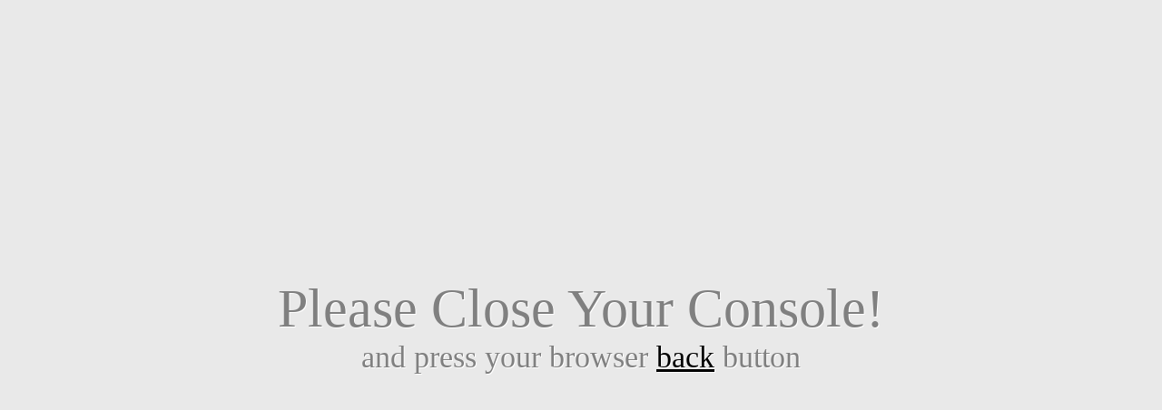

--- FILE ---
content_type: text/html
request_url: https://www.bioenergiacenter.gr/Pelmatografima.htm
body_size: 13524
content:
<!DOCTYPE html>

<html lang="en">

<head prefix="og: http://ogp.me/ns# fb: http://ogp.me/ns/fb# article: http://ogp.me/ns/article#" woc:fragment="head">
    <base href="https://www.bioenergiacenter.gr/repository/templates/4028818a5a7bfbc1015a7bfcb0020000/bioenergia/" />
    <meta charset="utf-8" />
    <meta http-equiv="X-UA-Compatible" content="IE=edge" />
    <meta name="viewport" content="width=device-width, initial-scale=1, maximum-scale=1" />
    <meta name="keywords" content="pelmatografima, πελματογράφημα, πέλματα, άκανθα πτέρνας, πλατυποδία, παιδικά πέλματα, αθλητικά πέλματα" />
    <meta name="description" content="Το πελματογράφημα καταγράφει την κατανομή των πιέσεων του πέλματος κατά τη βάδιση, υπάρχει στατική και  δυναμική μέτρηση. " />
    <meta name="author" content="weborient.gr" />
    <meta property="fb:app_id" content="1531827003747653" /> 
    <title>Pelmatografima</title>
    
    <link rel="shortcut icon" href="favicon.ico" type="image/x-icon" />
	<!--
    <link rel="apple-touch-icon" sizes="57x57" href="apple-icon-57x57.png"/>
    <link rel="apple-touch-icon" sizes="60x60" href="apple-icon-60x60.png"/>
    <link rel="apple-touch-icon" sizes="72x72" href="apple-icon-72x72.png"/>
    <link rel="apple-touch-icon" sizes="76x76" href="apple-icon-76x76.png"/>
    <link rel="apple-touch-icon" sizes="114x114" href="apple-icon-114x114.png"/>
    <link rel="apple-touch-icon" sizes="120x120" href="apple-icon-120x120.png"/>
    <link rel="apple-touch-icon" sizes="144x144" href="apple-icon-144x144.png"/>
    <link rel="apple-touch-icon" sizes="152x152" href="apple-icon-152x152.png"/>
    <link rel="apple-touch-icon" sizes="180x180" href="apple-icon-180x180.png"/>
    <link rel="icon" type="image/png" sizes="192x192"  href="android-icon-192x192.png"/>
    <link rel="icon" type="image/png" sizes="32x32" href="favicon-32x32.png"/>
    <link rel="icon" type="image/png" sizes="96x96" href="favicon-96x96.png"/>
    <link rel="icon" type="image/png" sizes="16x16" href="favicon-16x16.png"/>
-->
    <link rel="manifest" href="manifest.json" />
    <meta name="msapplication-TileColor" content="#ffffff" />
    <meta name="msapplication-TileImage" content="/ms-icon-144x144.png" />
    <meta name="theme-color" content="#ffffff" />

	<!--
               _                _            _               
              | |              (_)          | |              
 __      _____| |__   ___  _ __ _  ___ _ __ | |_   __ _ _ __ 
 \ \ /\ / / _ \ '_ \ / _ \| '__| |/ _ \ '_ \| __| / _` | '__|
  \ V  V /  __/ |_) | (_) | |  | |  __/ | | | |_ | (_| | |   
   \_/\_/ \___|_.__/ \___/|_|  |_|\___|_| |_|\__(_)__, |_|   
                                                   __/ |     
                                                  |___/                                                             
	-->

    <link href="css/bootstrap.min.css" rel="stylesheet" />
    <link href="css/modern-business.css" rel="stylesheet" />
    <link href="font-awesome/css/font-awesome.min.css" rel="stylesheet" type="text/css" />
    <link href="js/swipebox/css/swipebox.min.css" rel="stylesheet" />
    <link type="text/css" rel="stylesheet" href="js/jssocial/jssocials.css" />
    <link href="js/jssocial/jssocials-theme-flat.css" rel="stylesheet" />

    <link href="plugins/smartmenu/css/sm-core-css.css" rel="stylesheet" type="text/css" />
    <link href="plugins/smartmenu/css/sm-clean/sm-clean.css" rel="stylesheet" type="text/css" />
    <link href="plugins/magic/magic.min.css" rel="stylesheet" type="text/css" />
    <link href="css/cookiebanner.style.css" rel="stylesheet" />
    <link href="css/site.css" rel="stylesheet" />
    <!-- HTML5 Shim and Respond.js IE8 support of HTML5 elements and media queries -->
    <!-- WARNING: Respond.js doesn't work if you view the page via file:// -->
    <!--[if lt IE 9]>
        <script src="https://oss.maxcdn.com/libs/html5shiv/3.7.0/html5shiv.js"></script>
        <script src="https://oss.maxcdn.com/libs/respond.js/1.4.2/respond.min.js"></script>
    <![endif]-->
    <script wo:type="inline">
        var returnMessage = 'Επιστροφή';
        var contextPath = '';
        var language = 'el_GR';
        var languageId = '4028818a5a7bfbc1015a7bfcb04c0010';
        var siteUrl = 'https://www.bioenergiacenter.gr';
        var mediaPath = 'https://www.bioenergiacenter.gr/repository/medias/';
    </script>


    <!-- Google tag (gtag.js) -->
    <script async="true" src="https://www.googletagmanager.com/gtag/js?id=UA-19413214-1"></script>
    <script>
        window.dataLayer = window.dataLayer || [];
        function gtag(){dataLayer.push(arguments);}
		
        gtag('js', new Date());
        gtag('config', 'UA-19413214-1');
		
    </script>

<script>window.dataLayer = window.dataLayer || [];
  function gtag(){dataLayer.push(arguments);}
  gtag('js', new Date());

  gtag('config', 'G-XL8096RFV3');</script><script>var siteUrl = 'https://www.bioenergiacenter.gr';</script></head>

<body class="page">
    <div id="fb-root"></div>
    <header woc:fragment="top_bar" id="main-header" class="col-sm-12 nopadding nomargin">
        <div class="col-sm-12 nopadding nomargin noradius" role="navigation">
            <div class="container header-menu">
                <div class="text-left pull-left">
                    <a class="phone-call" href="tel:+302109531002"><i class="glyphicon glyphicon-phone-alt"></i> <span>+30 210 9531002</span></a>
                </div>
                <div class="text-right pull-right">
                    <div wo:language-selector="true" class="languages wo_container" widget-name="">
                        
                        
                        
                    <span class="wo_content_container"><a href="http://www.bioenergiacenter.gr/Pelmatografima.htm?lang=el" class="wo_link"><img class="wo_image" src="images/flags/el.png" /></a></span><span class="wo_content_container"><a href="http://www.bioenergiacenter.gr/Pelmatografima.htm?lang=en" class="wo_link"><img class="wo_image" src="images/flags/en.png" /></a></span><span class="wo_content_container"><a href="http://www.bioenergiacenter.gr/Pelmatografima.htm?lang=ru" class="wo_link"><img class="wo_image" src="images/flags/ru.png" /></a></span></div>
                </div>
                <div class="text-right pull-right head-menu wo_container" wo:widget="header_menu" widget-id="402881875b728b3d015b728f72290000" widget-name="Header Menu">
                    
                <span class="wo_content_container"><a class="wo_link" href="https://www.bioenergiacenter.gr/contact.htm"> <span class="wo_content">Επικοινωνία</span></a></span></div>
                <div class="text-right pull-right">
                    
                    <a id="login-menu" href="https://www.bioenergiacenter.gr/admin/login.htm?ise=true" wo:administrator="login" class="insite-login">Σύνδεση</a>
                    
                </div>
            </div>
            <div class="container header-elements nopadding">
                <div class="col-sm-12 col-sm-6">
                    <div id="logo">
                        <a wo:home="href" href="https://www.bioenergiacenter.gr"><img src="images/logo.jpg" /></a>
                    </div>
                </div>
                <div class="col-sm-6 nopadding">
                    <div class="col-sm-6 nopadding pull-right search-container">
                        <search wo:search-url="/search.htm" wo:search-param="p">
                            <form method="get" action="https://www.bioenergiacenter.gr/search.htm" id="searchform">
                                <div class="input-group">
                                    <input type="text" name="p" id="search-field" class="form-control" aria-describedby="search-input" placeholder="Αναζήτηση" />
                                    <span class="input-group-btn">
                                        <button type="submit" class="btn btn-inverse form-control site-search" id="search-input">
                                            <i class="glyphicon glyphicon-search"></i>
                                        </button>
                                    </span>
                                </div>
                            </form>
                        </search>
                    </div>
                </div>
                <div class="col-xs-12 col-sm-6 nopadding pull-right text-center slogan">
                    <img wo:langon="src" src="images/slogan_el.png" />
                </div>
            </div>
        </div>
    </header>

    <!-- Navigation -->
    <nav id="main-nav" wo:widget="top_menu" wo:selection-css="active" woc:fragment="top_menu" role="navigation" class="navbar nav-justified navbar-inverse navbar-header navbar-static-top col-sm-12 nopadding nomargin noradius" widget-id="4028818a5a7bfd2c015a7c006fb30000" widget-name="Μενύ">
        <div class="container nopadding">
            <button type="button" class="navbar-toggle" data-toggle="collapse" data-target="#top-menu-bar">
                <span class="sr-only">Toggle navigation</span>
                <span class="icon-bar"></span>
                <span class="icon-bar"></span>
                <span class="icon-bar"></span>
            </button>
            <div class="collapse navbar-collapse" id="top-menu-bar">
                <ul id="main-menu" class="sm sm-clean nopadding wo_container" page-id="c1ec83907bfa10d3017c41bd27a80005">
                    
                    
                    
                <li class="wo_content_container">
                        <a class="wo_link wo_content" href="https://www.bioenergiacenter.gr/">Αρχική</a>
                        
                    </li><li class="wo_content_container">
                        <a class="wo_link wo_content" href="https://www.bioenergiacenter.gr/kentro-fisikotherapeias.htm">Σχετικά με μας</a>
                        
                    </li><li class="wo_content_container">
                        <a class="wo_link wo_content" href="https://www.bioenergiacenter.gr/o-xoros-mas.htm">Ο χώρος μας</a>
                        
                    </li><li class="wo_content_container">
                        <a class="wo_link wo_content" href="https://www.bioenergiacenter.gr/kainotomes-therapies.htm">Καινοτόμες θεραπείες</a>
                        <ul class="wo_container submenu" widget-id="4028818a5a7bfd2c015a7c006fb30000" widget-name="Μενύ">
                            
                            
                            
                            
                        <li class="wo_content_container">
                                <a class="wo_link wo_content" href="https://www.bioenergiacenter.gr/human-tecar.htm">Human Tecar®</a>
                            </li><li class="wo_content_container">
                                <a class="wo_link wo_content" href="https://www.bioenergiacenter.gr/doc-systima-aposymbiesis.htm">DOC® αποσυμπίεση σπονδυλικής στήλης</a>
                            </li><li class="wo_content_container">
                                <a class="wo_link wo_content" href="https://www.bioenergiacenter.gr/shockwave_focused_piezowave.htm">Piezowave®</a>
                            </li><li class="wo_content_container">
                                <a class="wo_link wo_content" href="https://www.bioenergiacenter.gr/hilterapia.htm">Hilterapia®</a>
                            </li><li class="wo_content_container">
                                <a class="wo_link wo_content" href="https://www.bioenergiacenter.gr/papimi_nano_magnitika_pedia.htm">Papimi®</a>
                            </li><li class="wo_content_container">
                                <a class="wo_link wo_content" href="https://www.bioenergiacenter.gr/kroustikos-yperhxos.htm">Shock wave</a>
                            </li><li class="wo_content_container">
                                <a class="wo_link wo_content" href="https://www.bioenergiacenter.gr/heiropraktiki_lojer_manualtherapy.htm">Lojer® χειροπρακτική σπονδυλικής στήλης</a>
                            </li><li class="wo_content_container">
                                <a class="wo_link wo_content" href="https://www.bioenergiacenter.gr/magnitikos_diegertis_btl.htm">Super Inductive System Elite®</a>
                            </li><li class="wo_content_container">
                                <a class="wo_link wo_content" href="https://www.bioenergiacenter.gr/deep_oscillation_hivomat.htm">Deep Oscillation®</a>
                            </li></ul>
                    </li><li class="wo_content_container active active">
                        <a class="wo_link wo_content" href="https://www.bioenergiacenter.gr/eksoplismos_fysikotherapeias.htm">Εξοπλισμός</a>
                        <ul class="wo_container submenu" widget-id="4028818a5a7bfd2c015a7c006fb30000" widget-name="Μενύ">
                            
                            
                            
                            
                        <li class="wo_content_container">
                                <a class="wo_link wo_content" href="https://www.bioenergiacenter.gr/migun_thermal_bed.htm">Migun thermal bed</a>
                            </li><li class="wo_content_container">
                                <a class="wo_link wo_content" href="https://www.bioenergiacenter.gr/shockwave_focused_piezowave.htm">Piezowave 2 (Focused Shock Wave)</a>
                            </li><li class="wo_content_container">
                                <a class="wo_link wo_content" href="https://www.bioenergiacenter.gr/electrotherapy_tens.htm">Ηλεκτροθεραπεία </a>
                            </li><li class="wo_content_container active">
                                <a class="wo_link wo_content active" href="https://www.bioenergiacenter.gr/Pelmatografima.htm">Ψηφιακός 3D Πελματογράφος </a>
                            </li><li class="wo_content_container">
                                <a class="wo_link wo_content" href="https://www.bioenergiacenter.gr/diathermia_vraheon_kymaton.htm"> Διαθερμία βραχέων κυμάτων</a>
                            </li><li class="wo_content_container">
                                <a class="wo_link wo_content" href="https://www.bioenergiacenter.gr/laser-therapy.htm">Laser therapy</a>
                            </li><li class="wo_content_container">
                                <a class="wo_link wo_content" href="https://www.bioenergiacenter.gr/kroustikos-yperhxos.htm">Κρουστικός υπέρηχος</a>
                            </li><li class="wo_content_container">
                                <a class="wo_link wo_content" href="https://www.bioenergiacenter.gr/uvh-diathermia.htm"> Υπέρυθρη και υπεριώδεις ακτινοβολία</a>
                            </li><li class="wo_content_container">
                                <a class="wo_link wo_content" href="https://www.bioenergiacenter.gr/dinoloutra-ydrotherapeia.htm"> Δινόλουτρα-Υδροθεραπεία</a>
                            </li><li class="wo_content_container">
                                <a class="wo_link wo_content" href="https://www.bioenergiacenter.gr/magnitotherapeia.htm">Μαγνητικά πεδία</a>
                            </li><li class="wo_content_container">
                                <a class="wo_link wo_content" href="https://www.bioenergiacenter.gr/cpm.htm">CPM ( Continuous passive motion )</a>
                            </li><li class="wo_content_container">
                                <a class="wo_link wo_content" href="https://www.bioenergiacenter.gr/parafinoloutro.htm"> Παραφινόλουτρο </a>
                            </li><li class="wo_content_container">
                                <a class="wo_link wo_content" href="https://www.bioenergiacenter.gr/hilterapia.htm">Hiro. hilterapia</a>
                            </li><li class="wo_content_container">
                                <a class="wo_link wo_content" href="https://www.bioenergiacenter.gr/papimi_nano_magnitika_pedia.htm">ΡΑΡΙΜΙ™(Νάνο Μαγνητικά Πεδία)</a>
                            </li><li class="wo_content_container">
                                <a class="wo_link wo_content" href="https://www.bioenergiacenter.gr/heiropraktiki_lojer_manualtherapy.htm"> Lojer-manual spine therapy</a>
                            </li><li class="wo_content_container">
                                <a class="wo_link wo_content" href="https://www.bioenergiacenter.gr/pressotherapia_lemfiki_paroheteusi.htm">Πρεσσοθεραπεία - Λεμφική παροχέτευση</a>
                            </li><li class="wo_content_container">
                                <a class="wo_link wo_content" href="https://www.bioenergiacenter.gr/yperiha.htm"> Υπέρηχα</a>
                            </li></ul>
                    </li><li class="wo_content_container">
                        <a class="wo_link wo_content" href="https://www.bioenergiacenter.gr/mas_empisteutikan.htm">Μας εμπιστεύτηκαν</a>
                        
                    </li><li class="wo_content_container">
                        <a class="wo_link wo_content" href="https://www.bioenergiacenter.gr/contact.htm">Επικοινωνία</a>
                        
                    </li></ul>
            </div>
        </div>
    </nav>

    <!-- Page Content -->
    <div class="container">

        <!-- Marketing Icons Section -->
        <div class="row">
            <div class="col-xs-12 col-sm-8 col-md-9 page-content show-edit-label nopadding-left" wo:page-edit-button="" edit-extra-css-class="btn btn-default edit-page-button">
                <div class="col-xs-12 nopadding">
                    <breadcrumb wo:show-arrow="false"><ul class="breadcrumb"><li><a href="https://www.bioenergiacenter.gr"><span title='Αρχική' class='breadcrumb-title'>Αρχική</span>&nbsp;</a></li><li><a class="last" href="http://www.bioenergiacenter.gr/Pelmatografima.htm"><span title='Ψηφιακός 3D Πελματογράφος' class='breadcrumb-title'>Ψηφιακός 3D Πελματογράφος</span>&nbsp;</a></li></ul></breadcrumb>
                </div>
                
                <div class="col-xs-12" style="padding-right: 0">
                <h3 class="page-header">Ψηφιακός 3D Πελματογράφος</h3>

                <wo:order><div woc:fragment="text" wo:widget="text" class="col-xs-12 nopadding page-articles widget-name-as-add-button text-and-photo " widget-id="402881945ae6f3dc015ae787208f0008" widget-name="Κείμενο και Φωτογραφία">
                        <div class="wo_container" add-button-class="col-xs-12" title-as-text="true" page-id="c1ec83907bfa10d3017c41bd27a80005">
                            
                            
                        <div class="wo_content_container col-xs-12 nopadding mask-element" wo:disabled-icon-element-parent="wo_content" wo:disabled-icon-element-style-class="page-content-disabled-item">
                                <h4 class="wo_content" style="margin:0 0 11px 0;">Ψηφιακό 3D Πελματογράφημα</h4>
                                <div class="row">
                                    <div class="col-md-12">
                                        <a title="" class="wo_lightbox original swipebox" rel="page-image" href="https://www.bioenergiacenter.gr/repository/medias/4028818a5a7bfbc1015a7bfcb049000f/images/original/fa457d72-b49c-4699-8758-d28ffb258b8d.jpg?r=1633191060961"><img class="wo_image medium small-banners-image" src="https://www.bioenergiacenter.gr/repository/medias/4028818a5a7bfbc1015a7bfcb049000f/images/medium/fa457d72-b49c-4699-8758-d28ffb258b8d.jpg?r=1633191060961" style="margin-right:14px; float: left; " /></a>
                                        <p style="text-align: justify" class="wo_content_description"><strong>Τι είναι το πελματογράφημα;</strong> 
<br> Το πελματογράφημα ή κινητική ανάλυση βάδισης (στατική και δυναµική) είναι µια διαγνωστική ηλεκτρονική συσκευή που λειτουργεί χωρίς ακτινοβολία ή ραδιενέργεια. Αποτελείται από χιλιάδες αισθητήρες, οι οποίοι καταγράφουν και αναλύουν τη βάδιση σε δισδιάστατες και τρισδιάστατες γραφικές παραστάσεις και καθιστά αναγνωρίσιµες τις ανατοµικές παραλλαγές και τις παθήσεις των κάτω άκρων. Το πελματογράφημα είναι µια αποτελεσματική εξέταση, που αναλύει την κατανοµή των πιέσεων στα πόδια κατά τη στάση και τη βάδιση. Μας δίνει πληροφορίες για τις παθήσεις των κάτω άκρων, οι οποίες µπορεί να οφείλονται σε λάθος στάση του σώµατος ή σε κακή μηχανική λειτουργία των ποδιών. 
<br> 
<strong>Πότε πρέπει να γίνεται πελματογράφημα;</strong> 
<br> Το αν θα κάνετε πελματογράφημα ή όχι θα το αποφασίσει ο ορθοπεδικός ή ο φυσικοθεραπευτής που σας παρακολουθεί, εάν εκτιμήσει ότι έχετε κάποιο πρόβλημα που προκαλεί ασυμμετρία στις δυνάμεις που ασκούνται στο σκελετό σας όταν περπατάτε ή στηρίζετε τον κορμό σας. 
<br> Επίσης, ενδέχεται να κρίνει απαραίτητη την εξέταση, για την καλύτερη διάγνωση του προβλήματός σας. 
<br> Tο πελματογράφημα συνήθως γίνεται για: 
<br> -Παθήσεις των πελμάτων (ασυμμετρίες της καμάρας), όπως πλατυποδία, κοιλοποδία, ραιβοποδία, προβλήματα στα μετατάρσια, άκανθα πτέρνας (ασύμμετρη ανάπτυξη οστού στην κάτω επιφάνεια της φτέρνας). 
<br> -Αρθρίτιδα, οστεοαρθρίτιδα γονάτων, ισχίων, σπονδυλικής στήλης. 
<br> -Πόνους στη μέση κατά τη διάρκεια της εγκυμοσύνης ή μετά τον τοκετό. Mε τη χρήση των ειδικών πελμάτων, η μέση αποφορτίζεται και ξεκουράζεται. 
<br> -Σκολίωση, χονδροπάθεια επιγονατίδας (πολύ συχνή στα κορίτσια), κάλους. 
<br> -Νευραλγίες, κήλη μεσοσπονδυλίου δίσκου, ισχιαλγία, οσφυαλγία, προβλήματα στα κάτω άκρα λόγω σακχαρώδους διαβήτη. 
<br> -Σοβαρά διαστρέμματα, κατάγματα των κάτω άκρων και της λεκάνης. 
<br> -Aνισοσκελία. 
<br> 
<img alt="" src="https://www.bioenergiacenter.gr/repository/medias/4028818a5a7bfbc1015a7bfcb049000f/images/small/840603ba-d8bf-4068-8d8a-ebfdba935b8a.jpg" style="width: 200px; height: 150px;"> 
<br> 
<br> 
<strong>Σε τι βοηθάει το πελματογράφημα</strong> 
<br> Με την συμβουλή και την παραπομπή των ειδικών αθλητικών επιστημόνων (Ορθοπαιδικού, Φυσικοθεραπευτή) το πελματογράφημα συστήνεται συνήθως για: 
<br> Παθολογικές καταστάσεις του άκρου ποδός και του πέλματος (μεταταρσαλγία, πλατυποδία, κοιλοποδία, άκανθα πτέρνας, κ.α.). 
<br> Παθολογικά περιστατικά λοιπών αρθρώσεων του σώματος όπως : γόνατα (ρήξεις συνδέσμων-μηνίσκων, αρθρίτιδες, κ.α.), σπονδυλική στήλη (σκολίωση, κύφωση, οσφυαλγία, κ.α.), ποδοκνημική (διαστρέμματα, θλάσεις, βλαισοποδίες, κ.α.). 
<br> Προληπτικούς λόγους (σε πολύωρη ορθοστασία, σε κακή κατασκευή υποδημάτων, κ.α.). 
<br> Αθλητικές δραστηριότητες, για την αποφυγή τραυματισμών και την βελτίωση των προπονήσεων. 
<br> 
<img alt="" src="https://www.bioenergiacenter.gr/repository/medias/4028818a5a7bfbc1015a7bfcb049000f/images/small/7342773e-0b98-40c5-a8db-3d3d7ab7911f.jpg" style="width: 200px; height: 231px;"> 
<br> 
<br> 
<strong>Πως γίνεται η εξέταση;</strong> 
<br> Το πελματογράφημα πραγματοποιείται σε δύο φάσεις, το στατική και το δυναμική. Στο στατικό ο ασθενής στέκεται πάνω στην πλατφόρμα του πελματογράφου και τα δεδομένα από την εξέταση καταγράφονται στον υπολογιστή. Ενώ στο δυναμικό, ο ασθενής περπατάει πάνω στην πλατφόρμα, με κανονική ταχύτητα, και ο υπολογιστής καταγράφει τα στοιχεία της τμηματικής ανάλυσης βάδισης. Πιο απλά, εμφανίζει στην οθόνη τον τύπο βάδισης, την κατανομή βάρους, το χρόνο βάδισης, τον άξονα του σώματος κατά τη βάδιση και πολλές άλλες παραμέτρους. Συγκρίνει βήματα από την στατική, δυναμική μέτρηση και δίνει την δυνατότητα τις ανάλυσης μεταξύ των δύο ποδιών. Τα στοιχεία από τις μετρήσεις στέλνονται στο λογισμικό πρόγραμμα, το οποίο τα αναλύει και τα συγκρίνει με κάποιες φυσιολογικές τιμές (νόρμες). 
<br> 
<img alt="" src="https://www.bioenergiacenter.gr/repository/medias/4028818a5a7bfbc1015a7bfcb049000f/images/small/0777ce77-01b0-4f2f-9f04-fce3328a722d.jpg" style="width: 200px; height: 112px;"> 
<br> 
<strong>Tι θα κερδίσετε</strong> 
<br> Εξισορρόπηση των δυνάμεων που ασκούνται στο σώμα σας καθώς βαδίζετε. 
<br> Kαλύτερη απορρόφηση των κραδασμών. 
<br> Διευκόλυνση των καθημερινών σας δραστηριοτήτων. 
<br> Ελάττωση της μυϊκής κούρασης. 
<br> 
<br> 
<strong>Για την παιδική πλατυποδία</strong> 
<br> Εάν το παιδί σας έχει π.χ. πλατυποδία, το πελματογράφημα είναι η καταλληλότερη εξέταση γι’ αυτό. Είναι εύκολη, ευχάριστη (μπορεί να τη δει σαν παιχνίδι) και απολύτως ακριβής. Mε τα πέλματα που θα κατασκευαστούν ειδικά για τις ανάγκες του, θα μπορεί να φοράει όποια παπούτσια θέλει και όχι τα ορθοπεδικά παπούτσια που κυκλοφορούν στην αγορά. Επίσης, μπορείτε να παρακολουθείτε την πορεία της θεραπείας του, επαναλαμβάνοντας την εξέταση κατά περιόδους. 
<br> Στις σημερινές, σύγχρονες κοινωνίες είναι πολύ σημαντικό να έχουν οι ειδικοί επιστήμονες στα χέρια τους ένα τουλάχιστον πελματογράφημα από την ηλικία των 5-6 ετών για την ψηφιακή “χαρτογράφηση” των πελμάτων των παιδιών με σκοπό την πρόληψη τυχόν μελλοντικών παθολογικών καταστάσεων. 
<br> Το πελματογράφημα ιδιαίτερα κατά την χρονική περίοδο της παιδικής και της προεφηβικής ηλικίας, αποτελεί ένα απαραίτητο διαγνωστικό “ 
<strong><em>εργαλείο</em></strong>”. 
<br> 
<img alt="" src="https://www.bioenergiacenter.gr/repository/medias/4028818a5a7bfbc1015a7bfcb049000f/images/medium/45cfa86b-6e30-4163-a08f-39e653778c29.jpg" style="width: 512px; height: 199px;">&nbsp; 
<img alt="" src="https://www.bioenergiacenter.gr/repository/medias/4028818a5a7bfbc1015a7bfcb049000f/images/medium/f9b8e465-50ba-4a35-adfd-96ffbbf79516.jpg" style="width: 497px; height: 280px;"> 
<br> &nbsp; 
<br> &nbsp; 
<br> &nbsp; 
<br> &nbsp;</p>
                                    </div>
                                </div>
                            </div></div>
                    </div></wo:order>
                
            </div>


            </div>
            <div class="col-xs-12 col-sm-3 sidebar">
                <div woc:fragment="sidebar">
                    <wo:order><div wo:widget="treating_conditions" wo:selection-css="active" class="col-xs-12 nopadding" widget-id="4028818a5ac1eaa6015ac242c6b7000e" widget-name="Φυσιοθεραπευτική αντιμετώπιση παθήσεων">
                            <div class="panel panel-default text-center">
                                <div class="panel-heading wo_widget_title">Φυσιοθεραπευτική αντιμετώπιση παθήσεων</div>
                                <div class="panel-body">
                                    <ul class="wo_container nav navbar-nav sidebar-menu" page-id="c1ec83907bfa10d3017c41bd27a80005">
                                                 
                                    <li class="wo_content_container"><a href="https://www.bioenergiacenter.gr/orthopedikes.htm" class="wo_link"><span class="wo_content">Ορθοπεδικές</span></a></li><li class="wo_content_container"><a href="https://www.bioenergiacenter.gr/nevrologikes.htm" class="wo_link"><span class="wo_content">Νευρολογικές</span></a></li><li class="wo_content_container"><a href="https://www.bioenergiacenter.gr/athlitikes-kakoseis.htm" class="wo_link"><span class="wo_content">Αθλητικές Κακώσεις</span></a></li><li class="wo_content_container"><a href="https://www.bioenergiacenter.gr/revmatologikes.htm" class="wo_link"><span class="wo_content">Ρευματολογικές</span></a></li><li class="wo_content_container"><a href="https://www.bioenergiacenter.gr/anapnevstikes.htm" class="wo_link"><span class="wo_content">Αναπνευστικές</span></a></li><li class="wo_content_container"><a href="https://www.bioenergiacenter.gr/pedikes.htm" class="wo_link"><span class="wo_content">Παιδικές</span></a></li><li class="wo_content_container"><a href="https://www.bioenergiacenter.gr/urologikes.htm" class="wo_link"><span class="wo_content">Ουρολογικές</span></a></li></ul>
                                </div>
                            </div>
                        </div><div wo:widget="sidebanner" class="side-banners col-xs-12 nopadding wo_container widget-name-as-add-button" widget-id="4028818a5b6d72d3015b6dd047ce000c" widget-name="Banner">
                            
                            
                            
                        <div class="col-xs-12 nopadding side-banner wo_content_container" wo:disabled-icon-element-parent="wo_link" wo:disabled-icon-element-style-class="page-content-disabled-item">
                                <a href="https://www.bioenergiacenter.gr/kinesio_taping.htm" class="wo_link"><img class="wo_image original" src="https://www.bioenergiacenter.gr/repository/medias/4028818a5a7bfbc1015a7bfcb049000f/images/original/c414a59b-570a-43e2-acfb-50d37c9b39d7.jpg?r=1492196197913" /></a>
                            </div><div class="col-xs-12 nopadding side-banner wo_content_container" wo:disabled-icon-element-parent="wo_link" wo:disabled-icon-element-style-class="page-content-disabled-item">
                                <a href="https://www.bioenergiacenter.gr/page.htm?pid=ae84978a5c0684dd015c06e2e80f012e" class="wo_link"><img class="wo_image original" src="https://www.bioenergiacenter.gr/repository/medias/4028818a5a7bfbc1015a7bfcb049000f/images/original/4652d8c2-4697-40a8-bec9-ace192b897d9.jpg?r=1492196215099" /></a>
                            </div><div class="col-xs-12 nopadding side-banner wo_content_container" wo:disabled-icon-element-parent="wo_link" wo:disabled-icon-element-style-class="page-content-disabled-item">
                                <a href="https://www.bioenergiacenter.gr/Stytiki_dysleitourgia.htm" class="wo_link"><img class="wo_image original" src="https://www.bioenergiacenter.gr/repository/medias/4028818a5a7bfbc1015a7bfcb049000f/images/original/c4d6df38-cdcd-40ac-aa20-33954e9ae0de.jpg?r=1568290046588" /></a>
                            </div></div><div wo:widget="physioaesthetic" class="notifications physioaesthetic col-xs-12 nopadding side-banner withtext widget-name-as-add-button" maxitems="1" widget-id="402881865ace3d79015ace4c67ae0019" widget-name="PHYSIOAESTHETIC">
                            <div class="wo_container" page-id="c1ec83907bfa10d3017c41bd27a80005">
                                
                            <div wo:class="notification" class="wo_attr wo_attr_concat_values wo_content_container mask-element">
                                    <h3 class="nomargin-top wo_content">Physioaesthetic</h3>
                                    <p class="small-text">
                                        <span class="wo_content_description">Η καινούργια τάση στον χώρο της Αισθητικής είναι γεγονός . Η αρμονική συνεργασία της Αισθητικής με την Φυσικοθεραπεία φέρνει θεαματικά αποτελέσματα χωρίς φαρμακευτική ή άλλου είδους παρεμβάσεις.</span>
                                    </p>
                                </div></div>
                        </div></wo:order>
                </div>
                 
            </div>
        </div>
    </div>
    <!-- /.container -->
    <section>
        <div class="col-xs-12 page-devider"></div>
    </section>
    
    <footer woc:fragment="footer">
        <div class="container">   
            <div class="row">
                <div class="col-sm-4 col-xs-12 footer-menu" wo:widget="footer_menu" wo:selection-css="active" widget-id="402881865ace3d79015ace45b85e0001" widget-name="Γρήγορος πλοηγός">
                    <h4 class="wo_widget_title">Γρήγορος πλοηγός</h4>
                    <div class="col-xs-12 nopadding">
                        <ul class="nav navbar-nav sidebar-menu wo_container" page-id="c1ec83907bfa10d3017c41bd27a80005">
                                     
                                    
                            
                            
                            
                        <li class="wo_content_container" wo:disabled-icon-element-parent="wo_content" wo:disabled-icon-element-style-class="page-content-disabled-item"><a class="wo_link wo_content" href="https://www.bioenergiacenter.gr/kainotomes-therapies.htm">Καινοτόμες Θεραπείες</a></li><li class="wo_content_container" wo:disabled-icon-element-parent="wo_content" wo:disabled-icon-element-style-class="page-content-disabled-item"><a class="wo_link wo_content" href="https://www.bioenergiacenter.gr/shockwave_focused_piezowave.htm">Shock Wave (Piezowave®2)</a></li><li class="wo_content_container" wo:disabled-icon-element-parent="wo_content" wo:disabled-icon-element-style-class="page-content-disabled-item"><a class="wo_link wo_content" href="https://www.bioenergiacenter.gr/human-tecar.htm" title="Human tecar">Human Tecar®</a></li><li class="wo_content_container" wo:disabled-icon-element-parent="wo_content" wo:disabled-icon-element-style-class="page-content-disabled-item"><a class="wo_link wo_content" href="https://www.bioenergiacenter.gr/hilterapia.htm">Hilterapia®</a></li><li class="wo_content_container" wo:disabled-icon-element-parent="wo_content" wo:disabled-icon-element-style-class="page-content-disabled-item"><a class="wo_link wo_content" href="https://www.bioenergiacenter.gr/mas_empisteutikan.htm">Ο χώρος μας</a></li><li class="wo_content_container" wo:disabled-icon-element-parent="wo_content" wo:disabled-icon-element-style-class="page-content-disabled-item"><a class="wo_link wo_content" href="https://www.bioenergiacenter.gr/magnitikos_diegertis_btl.htm">Super Inductive System Elite</a></li><li class="wo_content_container" wo:disabled-icon-element-parent="wo_content" wo:disabled-icon-element-style-class="page-content-disabled-item"><a class="wo_link wo_content" href="https://www.bioenergiacenter.gr/contact.htm">Επικοινωνία</a></li></ul>
                    </div>
                </div>
                <div class="col-sm-4 col-xs-12">
                    <h4>Που Βρισκόμαστε</h4>
                    <div class="col-xs-12 nopadding">
                        <img width="100%" src="images/map.png" />
                    </div>
                </div>
                <div class="col-sm-4 col-xs-12 contact-panel">
                    <h4>Επικοινωνία</h4>
                    <div class="col-xs-12 nopadding">
                        <h5>Μπορείτε να επικοινωνείστε μαζί μας με τους παρακάτω τρόπους</h5>
                        <a class="contact-email" href="mainto:info@bioenergiacenter.gr">info@bioenergiacenter.gr</a>

                        <ul id="list-social" class="clearfix">
	                        <li id="icon-facebook"><a title="facebook" target="_blank" href="https://www.facebook.com/bioenergiacenter">Facebook</a></li>
	                        <li id="icon-twitter"><a title="twitter" target="_blank" href="https://twitter.com/bioenergeia">Twitter</a></li>
	                        <!-- <li id="icon-gplus"><a href="#">Google Plus</a></li> -->
	                        <li id="icon-linkedin"><a title="linkedin" target="_blank" href="https://www.linkedin.com/in/lazaros-sopilidis-b47313a4/">Linkedin</a></li>
	                        <li id="icon-youtube"><a title="youtube" target="_blank" href="https://www.youtube.com/watch?v=w6EKiUzunio">Youtube</a></li>
                            <li id="icon-instagram"><a title="instagram" target="_blank" href="https://www.instagram.com/bioenergeia/?hl=el">Instagram</a></li>
	                        <!-- <li id="icon-flickr" class="last"><a href="#">Flickr</a></li> -->
	                    </ul>

                    </div>
                </div>
            </div>
            <hr />
            <div class="row">
                <div class="col-lg-12 copyright">
                    <p class="pull-left">Copyright &copy; 2017</p>
                    <p class="pull-right"><span>Powered by</span> <a href="http://www.weborient.gr">weborient.gr</a></p>
                </div>
            </div> 
        </div>
    </footer>
	<div woc:fragment="consent-banner">
        <a id="user-consent-button">
            <svg xmlns="http://www.w3.org/2000/svg" width="40" height="40" viewBox="0 0 40 40"> <g fill="none" fill-rule="evenodd"> <circle cx="20" cy="20" r="20" fill="#D5A150"></circle> <path fill="#AD712C" d="M32.44 4.34a19.914 19.914 0 0 1 4.34 12.44c0 11.046-8.954 20-20 20a19.914 19.914 0 0 1-12.44-4.34C8.004 37.046 13.657 40 20 40c11.046 0 20-8.954 20-20 0-6.343-2.954-11.996-7.56-15.66z"> </path> <path fill="#C98A2E" d="M10.903 11.35c-.412 0-.824-.157-1.139-.471a4.432 4.432 0 0 1 0-6.26 4.397 4.397 0 0 1 3.13-1.297c1.183 0 2.294.46 3.13 1.296a1.61 1.61 0 0 1-2.276 2.277 1.2 1.2 0 0 0-.854-.354 1.208 1.208 0 0 0-.854 2.06 1.61 1.61 0 0 1-1.137 2.749z"> </path> <circle cx="12.894" cy="7.749" r="2.817" fill="#674230"></circle> <path fill="#7A5436" d="M10.09 7.48l-.003.032a1.566 1.566 0 0 0 1.624 1.683 2.824 2.824 0 0 0 2.703-2.578 1.566 1.566 0 0 0-1.624-1.683 2.823 2.823 0 0 0-2.7 2.546z"> </path> <path fill="#C98A2E" d="M4.464 24.227c-.412 0-.824-.157-1.138-.471a4.432 4.432 0 0 1 0-6.26 4.398 4.398 0 0 1 3.13-1.297c1.182 0 2.294.46 3.13 1.297a1.61 1.61 0 0 1-2.277 2.276 1.2 1.2 0 0 0-.853-.353 1.208 1.208 0 0 0-.854 2.06 1.61 1.61 0 0 1-1.138 2.748z"> </path> <circle cx="6.456" cy="20.626" r="2.817" fill="#674230"></circle> <path fill="#7A5436" d="M3.651 20.356a1.566 1.566 0 0 0 1.62 1.716 2.824 2.824 0 0 0 2.703-2.578 1.566 1.566 0 0 0-1.622-1.683 2.824 2.824 0 0 0-2.7 2.546z"> </path> <path fill="#C98A2E" d="M10.098 32.276c-.412 0-.824-.158-1.138-.472a4.432 4.432 0 0 1 0-6.26 4.397 4.397 0 0 1 3.13-1.297c1.182 0 2.294.46 3.13 1.297a1.61 1.61 0 0 1-2.277 2.276 1.2 1.2 0 0 0-.853-.353 1.208 1.208 0 0 0-.854 2.06 1.61 1.61 0 0 1-1.138 2.749z"> </path> <circle cx="12.089" cy="28.674" r="2.817" fill="#674230"></circle> <path fill="#7A5436" d="M9.285 28.405a1.566 1.566 0 0 0 1.62 1.716 2.824 2.824 0 0 0 2.703-2.578 1.566 1.566 0 0 0-1.622-1.684 2.824 2.824 0 0 0-2.7 2.546z"> </path> <path fill="#C98A2E" d="M18.95 37.91c-.411 0-.823-.158-1.137-.472a4.432 4.432 0 0 1 0-6.26 4.397 4.397 0 0 1 3.13-1.297c1.182 0 2.294.46 3.13 1.297a1.61 1.61 0 0 1-2.277 2.276 1.2 1.2 0 0 0-.853-.353 1.208 1.208 0 0 0-.854 2.06 1.61 1.61 0 0 1-1.138 2.748z"> </path> <circle cx="20.942" cy="34.308" r="2.817" fill="#674230"></circle> <path fill="#7A5436" d="M18.138 34.038l-.002.033a1.566 1.566 0 0 0 1.623 1.684 2.824 2.824 0 0 0 2.703-2.578 1.566 1.566 0 0 0-1.623-1.684 2.824 2.824 0 0 0-2.7 2.546z"> </path> <path fill="#C98A2E" d="M20.56 15.385c-.411 0-.823-.157-1.138-.471a4.432 4.432 0 0 1 0-6.26 4.397 4.397 0 0 1 3.13-1.297c1.183 0 2.294.46 3.13 1.296a1.61 1.61 0 0 1-2.276 2.277 1.2 1.2 0 0 0-.854-.354 1.208 1.208 0 0 0-.854 2.06 1.61 1.61 0 0 1-1.137 2.75z"> </path> <circle cx="22.552" cy="11.784" r="2.817" fill="#674230"></circle> <path fill="#7A5436" d="M19.748 11.514l-.003.033a1.566 1.566 0 0 0 1.624 1.683 2.824 2.824 0 0 0 2.703-2.578 1.566 1.566 0 0 0-1.624-1.683 2.823 2.823 0 0 0-2.7 2.546z"> </path> <path fill="#C98A2E" d="M30.219 29.861c-.412 0-.824-.157-1.139-.471a4.432 4.432 0 0 1 0-6.26 4.397 4.397 0 0 1 3.13-1.297c1.183 0 2.294.46 3.13 1.296a1.61 1.61 0 0 1-2.276 2.277 1.2 1.2 0 0 0-.854-.354 1.208 1.208 0 0 0-.854 2.06 1.61 1.61 0 0 1-1.137 2.75z"> </path> <circle cx="32.21" cy="26.26" r="2.817" fill="#674230"></circle> <path fill="#7A5436" d="M29.406 25.99a1.566 1.566 0 0 0 1.62 1.716 2.824 2.824 0 0 0 2.703-2.578 1.566 1.566 0 0 0-1.623-1.683 2.824 2.824 0 0 0-2.7 2.546z"> </path> <path fill="#C98A2E" d="M29.414 14.57c-.412 0-.824-.158-1.139-.472a4.432 4.432 0 0 1 0-6.26 4.397 4.397 0 0 1 3.13-1.297c1.183 0 2.295.46 3.13 1.297a1.61 1.61 0 0 1-2.276 2.276 1.2 1.2 0 0 0-.853-.353 1.208 1.208 0 0 0-.854 2.06 1.61 1.61 0 0 1-1.138 2.748z"> </path> <circle cx="31.405" cy="10.968" r="2.817" fill="#674230"></circle> <path fill="#7A5436" d="M28.601 10.698a1.566 1.566 0 0 0 1.62 1.716 2.824 2.824 0 0 0 2.703-2.578 1.566 1.566 0 0 0-1.622-1.683 2.824 2.824 0 0 0-2.7 2.546z"> </path> <path fill="#C98A2E" d="M17.341 24.227c-.412 0-.824-.157-1.138-.471a4.432 4.432 0 0 1 0-6.26 4.397 4.397 0 0 1 3.13-1.297c1.183 0 2.294.46 3.13 1.297a1.61 1.61 0 0 1-2.276 2.276 1.2 1.2 0 0 0-.854-.354 1.208 1.208 0 0 0-.854 2.06 1.61 1.61 0 0 1-1.138 2.75z"> </path> <circle cx="19.333" cy="20.626" r="2.817" fill="#674230"></circle> <path fill="#7A5436" d="M16.529 20.356l-.003.033a1.566 1.566 0 0 0 1.623 1.684 2.824 2.824 0 0 0 2.703-2.578 1.566 1.566 0 0 0-1.623-1.684 2.824 2.824 0 0 0-2.7 2.546z"> </path> <g fill="#AD712C" transform="translate(2.656 1.875)"> <circle cx="7.485" cy="21.143" r="1"></circle> <circle cx="11.509" cy="21.143" r="1"></circle> <circle cx="9.497" cy="17.521" r="1"></circle> <circle cx="2.253" cy="24.765" r="1"></circle> <circle cx="10.301" cy="33.618" r="1"></circle> <circle cx="12.716" cy="30.399" r="1"></circle> <circle cx="16.74" cy="25.57" r="1"></circle> <circle cx="23.179" cy="23.155" r="1"></circle> <circle cx="21.569" cy="24.765" r="1"></circle> <circle cx="23.984" cy="27.179" r="1"></circle> <circle cx="23.984" cy="32.008" r="1"></circle> <circle cx="32.837" cy="15.107" r="1"></circle> <circle cx="30.422" cy="31.203" r="1"></circle> <circle cx="18.35" cy=".62" r="1"></circle> <circle cx="3.863" cy="7.863" r="1"></circle> <circle cx=".644" cy="12.692" r="1"></circle> <circle cx="9.899" cy="13.9" r="1"></circle> <circle cx="12.314" cy="12.692" r="1"></circle> <circle cx="9.899" cy="11.485" r="1"></circle> <circle cx="21.167" cy="17.521" r="1"></circle> <circle cx="15.935" cy="5.449" r="1"></circle> <circle cx="23.581" cy="12.692" r="1"></circle> <circle cx="24.788" cy="16.314" r="1"></circle> <circle cx="27.203" cy="16.314" r="1"></circle> <circle cx="27.203" cy="18.729" r="1"></circle> <circle cx="22.776" cy="4.242" r="1"></circle> <circle cx="25.191" cy="3.034" r="1"></circle> </g> </g></svg>
            <h4>Cookie Consent</h4>
        </a>

        <div id="cookieBanner" class="light display-bottom full-width-false" style="display: none;">
            <div id="closeIcon">
          <!--?xml version="1.0" ?--><svg viewBox="0 0 96 96" xmlns="http://www.w3.org/2000/svg">
            <title></title>
            <g fill="#bfb9b9">
              <path d="M48,0A48,48,0,1,0,96,48,48.0512,48.0512,0,0,0,48,0Zm0,84A36,36,0,1,1,84,48,36.0393,36.0393,0,0,1,48,84Z"></path>
              <path d="M64.2422,31.7578a5.9979,5.9979,0,0,0-8.4844,0L48,39.5156l-7.7578-7.7578a5.9994,5.9994,0,0,0-8.4844,8.4844L39.5156,48l-7.7578,7.7578a5.9994,5.9994,0,1,0,8.4844,8.4844L48,56.4844l7.7578,7.7578a5.9994,5.9994,0,0,0,8.4844-8.4844L56.4844,48l7.7578-7.7578A5.9979,5.9979,0,0,0,64.2422,31.7578Z"></path>
            </g>
          </svg>
            </div>
            <div class="title-wrap">
          <svg xmlns="http://www.w3.org/2000/svg" width="40" height="40" viewBox="0 0 40 40">
            <g fill="none" fill-rule="evenodd">
              <circle cx="20" cy="20" r="20" fill="#D5A150"></circle>
              <path fill="#AD712C" d="M32.44 4.34a19.914 19.914 0 0 1 4.34 12.44c0 11.046-8.954 20-20 20a19.914 19.914 0 0 1-12.44-4.34C8.004 37.046 13.657 40 20 40c11.046 0 20-8.954 20-20 0-6.343-2.954-11.996-7.56-15.66z"></path>
              <path fill="#C98A2E" d="M10.903 11.35c-.412 0-.824-.157-1.139-.471a4.432 4.432 0 0 1 0-6.26 4.397 4.397 0 0 1 3.13-1.297c1.183 0 2.294.46 3.13 1.296a1.61 1.61 0 0 1-2.276 2.277 1.2 1.2 0 0 0-.854-.354 1.208 1.208 0 0 0-.854 2.06 1.61 1.61 0 0 1-1.137 2.749z"></path>
              <circle cx="12.894" cy="7.749" r="2.817" fill="#674230"></circle>
              <path fill="#7A5436" d="M10.09 7.48l-.003.032a1.566 1.566 0 0 0 1.624 1.683 2.824 2.824 0 0 0 2.703-2.578 1.566 1.566 0 0 0-1.624-1.683 2.823 2.823 0 0 0-2.7 2.546z"></path>
              <path fill="#C98A2E" d="M4.464 24.227c-.412 0-.824-.157-1.138-.471a4.432 4.432 0 0 1 0-6.26 4.398 4.398 0 0 1 3.13-1.297c1.182 0 2.294.46 3.13 1.297a1.61 1.61 0 0 1-2.277 2.276 1.2 1.2 0 0 0-.853-.353 1.208 1.208 0 0 0-.854 2.06 1.61 1.61 0 0 1-1.138 2.748z"></path>
              <circle cx="6.456" cy="20.626" r="2.817" fill="#674230"></circle>
              <path fill="#7A5436" d="M3.651 20.356a1.566 1.566 0 0 0 1.62 1.716 2.824 2.824 0 0 0 2.703-2.578 1.566 1.566 0 0 0-1.622-1.683 2.824 2.824 0 0 0-2.7 2.546z"></path>
              <path fill="#C98A2E" d="M10.098 32.276c-.412 0-.824-.158-1.138-.472a4.432 4.432 0 0 1 0-6.26 4.397 4.397 0 0 1 3.13-1.297c1.182 0 2.294.46 3.13 1.297a1.61 1.61 0 0 1-2.277 2.276 1.2 1.2 0 0 0-.853-.353 1.208 1.208 0 0 0-.854 2.06 1.61 1.61 0 0 1-1.138 2.749z"></path>
              <circle cx="12.089" cy="28.674" r="2.817" fill="#674230"></circle>
              <path fill="#7A5436" d="M9.285 28.405a1.566 1.566 0 0 0 1.62 1.716 2.824 2.824 0 0 0 2.703-2.578 1.566 1.566 0 0 0-1.622-1.684 2.824 2.824 0 0 0-2.7 2.546z"></path>
              <path fill="#C98A2E" d="M18.95 37.91c-.411 0-.823-.158-1.137-.472a4.432 4.432 0 0 1 0-6.26 4.397 4.397 0 0 1 3.13-1.297c1.182 0 2.294.46 3.13 1.297a1.61 1.61 0 0 1-2.277 2.276 1.2 1.2 0 0 0-.853-.353 1.208 1.208 0 0 0-.854 2.06 1.61 1.61 0 0 1-1.138 2.748z"></path>
              <circle cx="20.942" cy="34.308" r="2.817" fill="#674230"></circle>
              <path fill="#7A5436" d="M18.138 34.038l-.002.033a1.566 1.566 0 0 0 1.623 1.684 2.824 2.824 0 0 0 2.703-2.578 1.566 1.566 0 0 0-1.623-1.684 2.824 2.824 0 0 0-2.7 2.546z"></path>
              <path fill="#C98A2E" d="M20.56 15.385c-.411 0-.823-.157-1.138-.471a4.432 4.432 0 0 1 0-6.26 4.397 4.397 0 0 1 3.13-1.297c1.183 0 2.294.46 3.13 1.296a1.61 1.61 0 0 1-2.276 2.277 1.2 1.2 0 0 0-.854-.354 1.208 1.208 0 0 0-.854 2.06 1.61 1.61 0 0 1-1.137 2.75z"></path>
              <circle cx="22.552" cy="11.784" r="2.817" fill="#674230"></circle>
              <path fill="#7A5436" d="M19.748 11.514l-.003.033a1.566 1.566 0 0 0 1.624 1.683 2.824 2.824 0 0 0 2.703-2.578 1.566 1.566 0 0 0-1.624-1.683 2.823 2.823 0 0 0-2.7 2.546z"></path>
              <path fill="#C98A2E" d="M30.219 29.861c-.412 0-.824-.157-1.139-.471a4.432 4.432 0 0 1 0-6.26 4.397 4.397 0 0 1 3.13-1.297c1.183 0 2.294.46 3.13 1.296a1.61 1.61 0 0 1-2.276 2.277 1.2 1.2 0 0 0-.854-.354 1.208 1.208 0 0 0-.854 2.06 1.61 1.61 0 0 1-1.137 2.75z"></path>
              <circle cx="32.21" cy="26.26" r="2.817" fill="#674230"></circle>
              <path fill="#7A5436" d="M29.406 25.99a1.566 1.566 0 0 0 1.62 1.716 2.824 2.824 0 0 0 2.703-2.578 1.566 1.566 0 0 0-1.623-1.683 2.824 2.824 0 0 0-2.7 2.546z"></path>
              <path fill="#C98A2E" d="M29.414 14.57c-.412 0-.824-.158-1.139-.472a4.432 4.432 0 0 1 0-6.26 4.397 4.397 0 0 1 3.13-1.297c1.183 0 2.295.46 3.13 1.297a1.61 1.61 0 0 1-2.276 2.276 1.2 1.2 0 0 0-.853-.353 1.208 1.208 0 0 0-.854 2.06 1.61 1.61 0 0 1-1.138 2.748z"></path>
              <circle cx="31.405" cy="10.968" r="2.817" fill="#674230"></circle>
              <path fill="#7A5436" d="M28.601 10.698a1.566 1.566 0 0 0 1.62 1.716 2.824 2.824 0 0 0 2.703-2.578 1.566 1.566 0 0 0-1.622-1.683 2.824 2.824 0 0 0-2.7 2.546z"></path>
              <path fill="#C98A2E" d="M17.341 24.227c-.412 0-.824-.157-1.138-.471a4.432 4.432 0 0 1 0-6.26 4.397 4.397 0 0 1 3.13-1.297c1.183 0 2.294.46 3.13 1.297a1.61 1.61 0 0 1-2.276 2.276 1.2 1.2 0 0 0-.854-.354 1.208 1.208 0 0 0-.854 2.06 1.61 1.61 0 0 1-1.138 2.75z"></path>
              <circle cx="19.333" cy="20.626" r="2.817" fill="#674230"></circle>
              <path fill="#7A5436" d="M16.529 20.356l-.003.033a1.566 1.566 0 0 0 1.623 1.684 2.824 2.824 0 0 0 2.703-2.578 1.566 1.566 0 0 0-1.623-1.684 2.824 2.824 0 0 0-2.7 2.546z"></path>
              <g fill="#AD712C" transform="translate(2.656 1.875)">
                <circle cx="7.485" cy="21.143" r="1"></circle>
                <circle cx="11.509" cy="21.143" r="1"></circle>
                <circle cx="9.497" cy="17.521" r="1"></circle>
                <circle cx="2.253" cy="24.765" r="1"></circle>
                <circle cx="10.301" cy="33.618" r="1"></circle>
                <circle cx="12.716" cy="30.399" r="1"></circle>
                <circle cx="16.74" cy="25.57" r="1"></circle>
                <circle cx="23.179" cy="23.155" r="1"></circle>
                <circle cx="21.569" cy="24.765" r="1"></circle>
                <circle cx="23.984" cy="27.179" r="1"></circle>
                <circle cx="23.984" cy="32.008" r="1"></circle>
                <circle cx="32.837" cy="15.107" r="1"></circle>
                <circle cx="30.422" cy="31.203" r="1"></circle>
                <circle cx="18.35" cy=".62" r="1"></circle>
                <circle cx="3.863" cy="7.863" r="1"></circle>
                <circle cx=".644" cy="12.692" r="1"></circle>
                <circle cx="9.899" cy="13.9" r="1"></circle>
                <circle cx="12.314" cy="12.692" r="1"></circle>
                <circle cx="9.899" cy="11.485" r="1"></circle>
                <circle cx="21.167" cy="17.521" r="1"></circle>
                <circle cx="15.935" cy="5.449" r="1"></circle>
                <circle cx="23.581" cy="12.692" r="1"></circle>
                <circle cx="24.788" cy="16.314" r="1"></circle>
                <circle cx="27.203" cy="16.314" r="1"></circle>
                <circle cx="27.203" cy="18.729" r="1"></circle>
                <circle cx="22.776" cy="4.242" r="1"></circle>
                <circle cx="25.191" cy="3.034" r="1"></circle>
              </g>
            </g>
          </svg>
          <h4>Χρησιμοποιούμε Cookies</h4>
        </div>
        <div class="content-wrap">
          <div class="msg-wrap">
            <p>Χρησιμοποιούμε cookies για να σου προσφέρουμε μια κορυφαία, προσωποποιημένη εμπειρία, καθώς και για εμπορική χρήση από εμάς και τους συνεργάτες μας. Μπορείς να διαλέξεις εσύ ποια cookies θα τοποθετηθούν, ενώ μπορείς και να τα απορρίψεις όλα πέρα των αναγκαίων.</p>
            <div id="cookieSettings">
              <!--?xml version="1.0" ?-->
              <svg height="16px" version="1.1" viewBox="0 0 20 20" width="16px" xmlns="http://www.w3.org/2000/svg" xmlns:sketch="http://www.bohemiancoding.com/sketch/ns" xmlns:xlink="http://www.w3.org/1999/xlink">
                <title></title>
                <desc></desc>
                <defs></defs>
                <g fill="none" fill-rule="evenodd" id="Page-1" stroke="none" stroke-width="1">
                  <g fill="#bfb9b9" id="Core" transform="translate(-464.000000, -380.000000)">
                    <g id="settings" transform="translate(464.000000, 380.000000)">
                      <path d="M17.4,11 C17.4,10.7 17.5,10.4 17.5,10 C17.5,9.6 17.5,9.3 17.4,9 L19.5,7.3 C19.7,7.1 19.7,6.9 19.6,6.7 L17.6,3.2 C17.5,3.1 17.3,3 17,3.1 L14.5,4.1 C14,3.7 13.4,3.4 12.8,3.1 L12.4,0.5 C12.5,0.2 12.2,0 12,0 L8,0 C7.8,0 7.5,0.2 7.5,0.4 L7.1,3.1 C6.5,3.3 6,3.7 5.4,4.1 L3,3.1 C2.7,3 2.5,3.1 2.3,3.3 L0.3,6.8 C0.2,6.9 0.3,7.2 0.5,7.4 L2.6,9 C2.6,9.3 2.5,9.6 2.5,10 C2.5,10.4 2.5,10.7 2.6,11 L0.5,12.7 C0.3,12.9 0.3,13.1 0.4,13.3 L2.4,16.8 C2.5,16.9 2.7,17 3,16.9 L5.5,15.9 C6,16.3 6.6,16.6 7.2,16.9 L7.6,19.5 C7.6,19.7 7.8,19.9 8.1,19.9 L12.1,19.9 C12.3,19.9 12.6,19.7 12.6,19.5 L13,16.9 C13.6,16.6 14.2,16.3 14.7,15.9 L17.2,16.9 C17.4,17 17.7,16.9 17.8,16.7 L19.8,13.2 C19.9,13 19.9,12.7 19.7,12.6 L17.4,11 L17.4,11 Z M10,13.5 C8.1,13.5 6.5,11.9 6.5,10 C6.5,8.1 8.1,6.5 10,6.5 C11.9,6.5 13.5,8.1 13.5,10 C13.5,11.9 11.9,13.5 10,13.5 L10,13.5 Z" id="Shape"></path>
                    </g>
                  </g>
                </g></svg>
                <span class="customize-text">Προσαρμογή</span>
            </div>
            <div id="cookieTypes" style="display: none;">
              <h5>Επιλέξτε cookies για αποδοχή</h5>
              <ul>
                <li>
                    <input type="checkbox" name="gdprPrefItem" value="necessary" checked="checked" disabled="disabled" data-compulsory="on" />
                    <label title="These cookies are necessary for the website to function and cannot be switched off in our systems."> 
                        <span>Αναγκαία</span>
                    </label>
                    <br />
                    <div>Αυτά τα cookies είναι απαραίτητα για τη λειτουργία του ιστότοπου και δεν μπορούν να απενεργοποιηθούν στα συστήματά μας.</div>
                </li>
                <li>
                    <input type="checkbox" id="gdprPrefItempreferences" name="gdprPrefItem" value="preferences" data-compulsory="on" /> 
                    <label for="gdprPrefItempreferences" title="Preference cookies enable a website to remember information that changes the way the website behaves or looks, like your preferred language or the region that you are in.">
                        <span>Προτιμήσεις</span>
                    </label><br />
                    <div>Τα cookie προτιμήσεων επιτρέπουν σε έναν ιστότοπο να θυμάται πληροφορίες που αλλάζουν τον τρόπο συμπεριφοράς ή εμφάνισης του ιστότοπου, όπως η γλώσσα που προτιμάτε ή η περιοχή στην οποία βρίσκεστε.</div>
                </li>
                <li>
                    <input type="checkbox" id="gdprPrefItemmarketing" name="gdprPrefItem" value="marketing" data-compulsory="on" /> 
                    <label for="gdprPrefItemmarketing" title="Marketing cookies are used to track visitors across websites. The intention is to display ads that are relevant and engaging for the individual user and thereby more valuable for publishers and third party advertisers.">
                    <span>Προώθησης</span></label><br />
                    <div>Τα Προώθησης cookies χρησιμοποιούνται για την παρακολούθηση των επισκεπτών σε ιστότοπους. Η πρόθεση είναι να προβάλλονται διαφημίσεις που είναι σχετικές και ελκυστικές για τον μεμονωμένο χρήστη και, ως εκ τούτου, πιο πολύτιμες για εκδότες και διαφημιστές τρίτων.</div>
                </li>
                <li>
                    <input type="checkbox" id="gdprPrefItemanalytics" name="gdprPrefItem" value="analytics" data-compulsory="on" />
                    <label for="gdprPrefItemanalytics" title="Analytics cookies allow us to count visits and traffic sources, so we can measure and improve the performance of our site. They help us know which pages are the most and least popular and see how visitors move around the site.">
                    <span>Στατιστικά</span></label><br />
                    <div>Τα Στατιστικά cookie μας επιτρέπουν να μετράμε τις επισκέψεις και τις πηγές επισκεψιμότητας, ώστε να μπορούμε να μετράμε και να βελτιώνουμε την απόδοση του ιστότοπού μας. Μας βοηθούν να γνωρίζουμε ποιες σελίδες είναι οι πιο και οι λιγότερο δημοφιλείς και να δούμε πώς μετακινούνται οι επισκέπτες στον ιστότοπο.</div>
                </li>
              </ul>
            </div>
          </div>
          <div class="btn-wrap">
            <button id="cookieAccept" style="color: #ffffff; background: #faaf0f; border: 1px solid #faaf0f" type="button">
              <span>Αποδοχή</span></button>
            <button id="cookieAcceptSelected" style="                 color: rgb(250, 175, 15);                 border: 1px solid rgb(250, 175, 15);               " type="button">
              <span>Αποδοχή επιλογών</span></button>
              
            <button id="cookieReject" style="                 color: rgb(250, 175, 15);                 border: 1px solid rgb(250, 175, 15);               " type="button">
              <span>Άρνηση</span>
            </button>
          </div>
        </div>
        </div>

    </div>
	<div id="overlay" woc:fragment="overlay"></div>
    <div woc:fragment="scripts">
        <script src="js/jquery.js"></script>
        <script src="js/bootstrap.min.js"></script>
        <script src="js/swipebox/js/jquery.swipebox.min.js"></script>
        <script src="js/jssocial/jssocials.min.js"></script>
        <script src="plugins/smartmenu/js/jquery.smartmenus.min.js"></script>
        <script src="js/main.js"></script>
        <script wo:type="editor" type="text/javascript" src="//www.bioenergiacenter.gr/admin/editor.jsx"></script>
    </div>

</body>

</html>


--- FILE ---
content_type: text/html
request_url: https://www.bioenergiacenter.gr/console/error.htm
body_size: 474
content:
<!DOCTYPE html>

<html lang="en">
	<head>
		<style type="text/css">
			body {
				background: #e9e9e9;
				font-family: verdana;
				margin: 0;
    			padding: 0;
			}
			.message-container {
				text-shadow: 1px 1px 0 white;
				width: 100%;
				height: 100%;
				margin-right: auto;
				margin-left: auto;
				text-align: center;
				color: gray;
				font-size: 34px;
				display: table;
    			position: absolute;
			}
			.middle {
			    display: table-cell;
			    vertical-align: middle;
			}
			.code {
				font-size: 60px;
			}

			a {
				color: black
			}
		</style>
	</head>
	<body>
		<div class="message-container">
			<div class="middle">
				<span class="code">Please Close Your Console!</span><br />
				<span>and press your browser <a href="javascript:window.history.back()">back</a> button</span>
			</div>
		</div>
		
	</body>
</html>

--- FILE ---
content_type: text/css
request_url: https://www.bioenergiacenter.gr/repository/templates/4028818a5a7bfbc1015a7bfcb0020000/bioenergia/css/cookiebanner.style.css
body_size: 1839
content:
/* @import url(https://fonts.googleapis.com/css2?family=Poppins:wght@400;500&display=swap); */
:root {
  --cookieBannerLight: #ffffff;
  --cookieBannerDark: #393d4d;
}
#cookieBanner * {
  margin: 0;
  padding: 0;
  text-decoration: none;
  list-style: none;
  font-family: Poppins, sans-serif;
  -webkit-box-sizing: border-box;
  box-sizing: border-box;
}
#cookieBanner a,
#cookieBanner button {
  cursor: pointer;
  color: inherit;
  font-family: inherit;
}
#cookieBanner button {
  outline: 0;
  border: none;
  -moz-appearance: none;
  appearance: none;
  -webkit-appearance: none;
  appearance: none;
}
#cookieBanner em,
#cookieBanner strong {
  font-weight: 700;
  font-family: inherit;
}
#cookieBanner a:hover {
  text-decoration: none;
  cursor: pointer;
}
#cookieBanner a:focus,
#cookieBanner input:focus {
  outline: 0;
  list-style: none;
}
#cookieBanner.light {
  background-color: #fff;
  background-color: var(--cookieBannerLight);
  color: #393d4d;
  color: var(--cookieBannerDark);
}
#cookieBanner.light p,
#cookieBanner.light ul {
  color: #393d4d;
  color: var(--cookieBannerDark);
}
#cookieBanner.light h5 {
  color: var(--cookieBannerDark);
}
#cookieBanner.light button#cookieReject {
  background: #fff;
  background: var(--cookieBannerLight);
}
#cookieBanner.dark {
  background-color: #393d4d;
  background-color: var(--cookieBannerDark);
  color: #fff;
  color: var(--cookieBannerLight);
}
#cookieBanner.dark p,
#cookieBanner.dark ul {
  color: #fff;
  color: var(--cookieBannerLight);
}
#cookieBanner.dark h5 {
  color: #fff;
  color: var(--cookieBannerLight);
}
#cookieBanner.dark button#cookieReject {
  background: 0 0;
  color: #fff;
  color: var(--cookieBannerLight);
  border: 1px solid #fff;
  border: 1px solid var(--cookieBannerLight);
}
#cookieBanner {
  -webkit-box-sizing: border-box;
  box-sizing: border-box;
  position: fixed;
  padding: 20px;
  border-radius: 10px;
  -webkit-box-shadow: 0 6px 6px rgba(0, 0, 0, 0.25);
  box-shadow: 0 6px 6px rgba(0, 0, 0, 0.25);
  font-family: inherit;
  z-index: 999997;
}
#cookieBanner #closeIcon {
  width: 20px;
  height: 20px;
  cursor: pointer;
  color: #bfb9b9;
  overflow: hidden;
  opacity: 0.85;
  z-index: 999999;
  position: absolute;
  top: 4px;
  right: 4px;
}
#cookieBanner svg {
  display: block;
}
#cookieBanner.display-left {
  left: 30px;
  bottom: 30px;
  max-width: 395px;
}
#cookieBanner.display-right {
  right: 30px;
  bottom: 30px;
  max-width: 395px;
}
#cookieBanner.display-top {
  top: 30px;
  width: 800px;
  left: 50%;
  margin-left: -400px;
}
#cookieBanner.display-bottom {
  bottom: 30px;
  width: 800px;
  left: 50%;
  margin-left: -400px;
}
#cookieBanner.display-bottom .msg-wrap,
#cookieBanner.display-top .msg-wrap {
  width: 100%;
}
#cookieBanner.display-bottom .msg-wrap,
#cookieBanner.display-top .msg-wrap {
  margin-bottom: 0;
}
#cookieBanner.display-bottom #cookieSettings,
#cookieBanner.display-bottom #cookieTypes,
#cookieBanner.display-top #cookieTypes {
  margin-top: 20px;
}
#cookieBanner .btn-wrap {
  display: -webkit-box;
  display: -ms-flexbox;
  display: flex;
  -webkit-box-orient: horizontal;
  -webkit-box-direction: normal;
  -ms-flex-direction: row;
  flex-direction: row;
  font-weight: 700;
  -webkit-box-pack: center;
  -ms-flex-pack: center;
  justify-content: center;
  margin: 0 -5px 0 -5px;
  -ms-flex-wrap: wrap;
  flex-wrap: wrap;
}
#cookieBanner .btn-wrap button {
  -webkit-box-flex: 1;
  -ms-flex-positive: 1;
  flex-grow: 1;
  padding: 0 7px;
  margin: 0 5px 10px 5px;
  border-radius: 20px;
  cursor: pointer;
  white-space: nowrap;
  min-width: 130px;
  line-height: 36px;
  border: none;
  font-family: inherit;
  font-size: 16px;
  -webkit-transition: -webkit-box-shadow 0.3s;
  transition: -webkit-box-shadow 0.3s;
  -o-transition: box-shadow 0.3s;
  transition: box-shadow 0.3s;
  transition: box-shadow 0.3s, -webkit-box-shadow 0.3s;
}
#cookieBanner .btn-wrap button:hover {
  -webkit-transition: -webkit-box-shadow 0.4s cubic-bezier(0.25, 0.8, 0.25, 1),
    -webkit-transform 0.4s cubic-bezier(0.25, 0.8, 0.25, 1);
  transition: -webkit-box-shadow 0.4s cubic-bezier(0.25, 0.8, 0.25, 1),
    -webkit-transform 0.4s cubic-bezier(0.25, 0.8, 0.25, 1);
  -o-transition: box-shadow 0.4s cubic-bezier(0.25, 0.8, 0.25, 1),
    transform 0.4s cubic-bezier(0.25, 0.8, 0.25, 1);
  transition: box-shadow 0.4s cubic-bezier(0.25, 0.8, 0.25, 1),
    transform 0.4s cubic-bezier(0.25, 0.8, 0.25, 1);
  transition: box-shadow 0.4s cubic-bezier(0.25, 0.8, 0.25, 1),
    transform 0.4s cubic-bezier(0.25, 0.8, 0.25, 1),
    -webkit-box-shadow 0.4s cubic-bezier(0.25, 0.8, 0.25, 1),
    -webkit-transform 0.4s cubic-bezier(0.25, 0.8, 0.25, 1);
  -webkit-box-shadow: 0 2px 5px 0 rgba(0, 0, 0, 0.3);
  box-shadow: 0 2px 5px 0 rgba(0, 0, 0, 0.3);
  -webkit-transform: translate3d(0, -1px, 0);
  transform: translate3d(0, -1px, 0);
}
#cookieBanner #cookieSettings {
  font-size: 12px;
  font-weight: 700;
  display: -webkit-box;
  display: -ms-flexbox;
  display: flex;
  -webkit-box-align: center;
  -ms-flex-align: center;
  align-items: center;
  cursor: pointer;
  font-weight: 400;
  margin-bottom: 20px;
}
#cookieBanner #cookieSettings svg {
  vertical-align: middle;
  margin-right: 8px;
}
#cookieBanner h4 {
  font-family: inherit;
  font-weight: 700;
  font-size: 18px;
}
#cookieBanner .title-wrap {
  display: -webkit-box;
  display: -ms-flexbox;
  display: flex;
  -webkit-box-align: center;
  -ms-flex-align: center;
  align-items: center;
  margin-bottom: 10px;
}
#cookieBanner .title-wrap svg {
  margin-right: 10px;
}
#cookieBanner h5 {
  font-family: inherit;
  font-weight: 700;
  font-size: 12px;
  margin-bottom: 10px;
}
#cookieBanner p,
#cookieBanner ul {
  font-size: 14px;
  margin-bottom: 20px;
}
#cookieBanner p:last-child {
  margin-bottom: 0;
  text-align: left;
}
#cookieBanner span.customize-text {
  text-decoration: underline;
}
#cookieBanner span.customize-text:hover {
  text-decoration: none;
}
#cookieBanner li {
  margin-bottom: 10px;
  display: inline-block;
  border-bottom: 1px solid lightgray;
  padding-bottom: 18px;
}
#cookieBanner li div {
  margin-top: 10px
}
#cookieBanner a {
  text-decoration: none;
  font-size: 14px;
  padding-bottom: 2px;
  border-bottom: 1px dotted rgba(255, 255, 255, 0.75);
  -webkit-transition: all 0.3s ease-in;
  -o-transition: all 0.3s ease-in;
  transition: all 0.3s ease-in;
}
#cookieTypes label {
  font-size: 13px;
}
#cookieBanner button:disabled {
  opacity: 0.3;
}
#cookieBanner input[type="checkbox"] {
  -webkit-appearance: auto;
  -moz-appearance: auto;
  appearance: auto;
  -webkit-font-smoothing: antialiased;
  text-rendering: optimizeSpeed;
  width: 14px;
  height: 14px;
  margin: 4px 10px 0 0;
  display: block;
  float: left;
  position: relative;
  outline: 0;
  border: none;
}
#cookieBanner input[type="checkbox"]:checked:after {
  background: #d3d3d3;
  content: "\2714";
  color: grey;
}
#cookieBanner input[type="checkbox"]:after {
  content: "";
  vertical-align: middle;
  text-align: center;
  line-height: 13px;
  position: absolute;
  cursor: pointer;
  height: 14px;
  width: 14px;
  left: 0;
  top: 0;
  font-size: 10px;
  background: #d3d3d3;
}
#cookieBanner.display-bottom.full-width-true,
#cookieBanner.display-top.full-width-true {
  width: 100%;
  max-width: 100%;
  left: auto;
  right: auto;
  bottom: auto;
  top: 0;
  border-radius: 0;
  margin: auto;
}
#cookieBanner.display-bottom.full-width-true {
  bottom: 0;
  top: auto;
  -webkit-box-shadow: 0 -3px 3px rgb(0 0 0 / 25%);
  box-shadow: 0 -3px 3px rgb(0 0 0 / 25%);
}
#cookieBanner.display-bottom.full-width-true .title-wrap,
#cookieBanner.display-top.full-width-true .title-wrap {
  display: none;
}
#cookieBanner.display-bottom.full-width-true .btn-wrap button,
#cookieBanner.display-top.full-width-true .btn-wrap button {
  margin-bottom: 10px;
}

@media only screen and (max-width: 800px) {

  #cookieBanner.display-bottom,
  #cookieBanner.display-top {
    width: 100%;
    max-width: 100%;
    left: auto;
    right: auto;
    bottom: auto;
    top: 0;
    border-radius: 0;
    margin: auto;
    height: 394px;
  }
  #cookieBanner.display-bottom {
    bottom: 0;
    -webkit-box-shadow: 0 -3px 3px rgb(0 0 0 / 25%);
    box-shadow: 0 -3px 3px rgb(0 0 0 / 25%);
  }
  #cookieBanner.display-bottom .btn-wrap button,
  #cookieBanner.display-top .btn-wrap button {
    margin-bottom: 10px;
  }
  #cookieBanner.display-bottom .msg-wrap,
  #cookieBanner.display-top .msg-wrap {
    margin-right: 20px;
  }
}
@media only screen and (max-width: 600px) {

  #cookieBanner {
    overflow-y: scroll;
    height: 100vh;
  }

  #cookieBanner.display-left,
  #cookieBanner.display-right {
    width: 100%;
    max-width: 100%;
    left: auto;
    right: auto;
    bottom: 0;
    border-radius: 0;
    -webkit-box-shadow: 0 -3px 3px rgb(0 0 0 / 25%);
    box-shadow: 0 -3px 3px rgb(0 0 0 / 25%);
  }
  #cookieBanner.display-bottom .content-wrap,
  #cookieBanner.display-top .content-wrap {
    display: block;
  }
  #cookieBanner.display-bottom .msg-wrap,
  #cookieBanner.display-top .msg-wrap {
    max-width: 100%;
  }
  #cookieBanner.display-bottom #cookieSettings,
  #cookieBanner.display-top #cookieSettings {
    margin-bottom: 20px;
  }
}

 #user-consent-button {
	 position: fixed;
	 bottom: 10px;
	 left: 10px;
	 display: -webkit-box;
	 display: -ms-flexbox;
	 display: flex;
	 -webkit-box-align: center;
	 -ms-flex-align: center;
	 align-items: center;
	 margin-bottom: 10px;
   z-index: 1000;
}

#user-consent-button h4 {
	font-family: Poppins, sans-serif;
	font-weight: 700;
	font-size: 18px;
	padding-left: 5px;
  color: white;
  text-shadow: 1px 1px 1px gray;
  cursor: pointer;
}

--- FILE ---
content_type: text/css
request_url: https://www.bioenergiacenter.gr/repository/templates/4028818a5a7bfbc1015a7bfcb0020000/bioenergia/css/site.css
body_size: 5018
content:

@viewport{
    zoom: 1.0;
    width: device-width;
}

@-ms-viewport{
    width: device-width;
    zoom: 1.0;
}

* {
    -webkit-touch-callout: none;
    -webkit-user-select: none; /* Disable selection/copy in UIWebView */
}

h1, h2, h3, h4, h5, h6 {
    line-height: 25px;
    color:#28516f;
}

h2.page-header, h3.page-header, h4.page-header {
    border: none;
    line-height: 27px;
}

/*menu*/

ul.dropdownmenu{
    padding: 0;
    list-style: none;
    background: #f2f2f2;
}
ul.dropdownmenu li{
    display: inline-block;
    position: relative;
    line-height: 21px;
    text-align: left;
}
ul.dropdownmenu li a{
    display: block;
    padding: 8px 25px;
    color: #333;
    text-decoration: none;
}
ul.dropdownmenu li a:hover{
    color: #fff;
    background: #939393;
}
ul.dropdownmenu li ul.dropdown{
    min-width: 100%; /* Set width of the dropdown */
    background: #f2f2f2;
    display: none;
    position: absolute;
    z-index: 999;
    left: 0;
}
ul.dropdownmenu li:hover ul.dropdown{
    display: block;	/* Display the dropdown */
}
ul.dropdownmenu li ul.dropdown li{
    display: block;
}

/*emd menu*/

.page h2.page-header, .page h3.page-header, .page h4.page-header {
    margin-top: 0px;
}   

.nopadding {
    padding: 0;
}

.nopadding-left {
    padding-left: 0;
}

.nopadding-right {
    padding-right: 0;
}

.nomargin {
    margin: 0;
}

.nomargin-bottom {
    margin-bottom: 0;
}

.head-menu {
    margin-right:5px;
    margin-left: 6px;
}

.loader-container {
    -webkit-transform-style: preserve-3d;
    -moz-transform-style: preserve-3d;
    transform-style: preserve-3d;
    top:0;
    position: absolute;
    width: 100%;
    height: 80%;
}

#loader {
    width: 60px;
    box-shadow: none;

    position: relative;
    top: 50%;
    transform: perspective(1px) translateY(-50%)
}

.small-text {
    font-size: 14px;
}

.nomargin-top {
    margin-top: 0;
}

.nomargin-left {
    margin-left: 0;
}

.nomargin-right {
    margin-right: 0;
}

.noradius {
    border-radius: 0;
}

#main-header {
    /*height: 196px;*/
    margin-bottom: 20px;
}

.main-banner {
    /*background: #000;*/

    /*background: #c2dbfa; 
    background: -moz-linear-gradient(left,  #c2dbfa 0%, #fdb83f 100%);
    background: -webkit-linear-gradient(left,  #c2dbfa 0%,#fdb83f 100%);
    background: linear-gradient(to right,  #c2dbfa 0%,#fdb83f 100%);
    filter: progid:DXImageTransform.Microsoft.gradient( startColorstr='#c2dbfa', endColorstr='#fdb83f',GradientType=1 );*/

    background: rgba(48,47,52,1);
    background: -moz-linear-gradient(top, rgba(48,47,52,1) 0%, rgba(49,89,117,1) 100%);
    background: -webkit-gradient(left top, left bottom, color-stop(0%, rgba(48,47,52,1)), color-stop(100%, rgba(49,89,117,1)));
    background: -webkit-linear-gradient(top, rgba(48,47,52,1) 0%, rgba(49,89,117,1) 100%);
    background: -o-linear-gradient(top, rgba(48,47,52,1) 0%, rgba(49,89,117,1) 100%);
    background: -ms-linear-gradient(top, rgba(48,47,52,1) 0%, rgba(49,89,117,1) 100%);
    background: linear-gradient(to bottom, rgba(48,47,52,1) 0%, rgba(49,89,117,1) 100%);
    filter: progid:DXImageTransform.Microsoft.gradient( startColorstr='#302f34', endColorstr='#315975', GradientType=0 );
    position: relative;
    min-height: 172px;
}

.carousel-indicators .active {
    width: 15px;
    height: 15px;
    background-color: #31597F;
}

.carousel-indicators li {
    
    width: 15px;
    height: 15px;
        
    /*background-color: #000\9;*/
    border: 3px solid #FC942A;
    background-color: white;
}

.page-header {
    margin: 42px 0 8px;
}

.center-banners {
    margin-top: 10px
}

.center-banners h5, .center-banners h4 {    
    text-overflow: ellipsis;
    overflow: hidden;
    white-space: nowrap;
}

.center-banners h5 a, .center-banners h5,
.center-banners h4 a, .center-banners h4 {
    color: #315975;
    margin-top: 0;
}

.center-banners h5 a:hover, .center-banners h5:hover {
    color: #D67B20;
}

.sidebar .nav > li > a {
    background-color: transparent;
    transition: background-color .25s ease-in-out;
   -moz-transition: background-color .25s ease-in-out;
   -webkit-transition: background-color .25s ease-in-out;
}

.sidebar .nav > li > a:focus, .sidebar .nav > li > a:hover, .sidebar .nav > li > a.active:hover {
    background-color: #315975;
    color: white;
}

.sidebar .nav > li > a.active, .footer-menu .nav > li > a.active {
    color: black;
}

.banner-container {
    position: relative;
    overflow: hidden;
}

.banners-description-container {
    position: absolute;
    bottom: -100px;
    display: block;
    width: 100%;
    max-width: 1170px;
    text-align: right;
    background-image: url(../images/banner-bg.png);
    background-size: 100% 100%;
    min-height: 90px
}

.banners-description-container .banners-description {
    position: absolute;
    right: 0;
    bottom: 0;
    color: white;
    padding-right: 15px;
    padding-bottom: 10px;
    font-size: 23px;
    line-height: 26px;      
}

.wo_pagination {
	margin-top: 28px;
	text-align: center;
}

@media (max-width: 500px) {
    .banners-description-container .banners-description {
        font-size: 18px;
    }
}

.banner-container:hover .caruzel-arrow {
    /*display: block;*/
    opacity: 1;
}

.banner-image{
    height: 100%;
}




.main-banner img {
    width: 100%;
    max-width: 1170px;
    box-shadow: 0px 0px 43px 5px black
}

.caruzel-arrow {
    position: absolute;
    background-color: white;
    font-size: 20px;
    color: #315975;
    /*display: none;*/
    border: 7px solid transparent;
    border-radius: 66px;
    padding: 4px;
    text-align: center;
    width: 40px;
    height: 40px;
    cursor: pointer;
    opacity: 0;

    transition: opacity .25s ease-in-out;
   -moz-transition: opacity .25s ease-in-out;
   -webkit-transition: opacity .25s ease-in-out;
}

.carousel-indicators.carousel-banner {
    bottom: 47px;
}

@media (max-width: 730px) {
    .carousel-indicators.carousel-banner {
        top: 6px;
    }   
}

@media (max-width: 600px) {
    .banners-description-container {
        background-image: none;
        text-shadow: 1px 1px 0px rgba(0, 0, 0, 1);
        background: rgba(0, 0, 0, 0.6);
    }
}       

@media (max-width: 414px) {
    .header-menu .head-menu {
        display: none;
    }
}

.banner-container:hover .caruzel-arrow:hover {
    opacity: 1;
    /*border: 7px solid #FC942A;*/
    background-color: #FC942A;
    color: white;
}

.caruzel-arrow.left {
    left:0;
}
.caruzel-arrow.right {
    right:0;
}
.main-menu > li > a {
    color: white;
}

.main-menu > li > a:hover {
    background: #FC942A;
}

.nav.main-menu  .open>a, .nav .open>a:focus, .nav .open>a:hover {
    background-color: #FC942A;
    border-color: #FC942A;
}

.nav.main-menu > li > a {
    white-space: nowrap;
}

.navbar {
    min-height: auto;
}

.navbar-nav > li > a {
    padding-top: 6px;
    padding-bottom: 6px;
}

.navbar-inverse .navbar-nav > li > a {
    color: white;
}

.header-menu {
    background: #DADADA;
    padding: 7px;    
}

.header-menu a {
    color: #4D4B50;
    margin-right: 10px;
}

/*.header-menu a:last-child {
    margin-right: 0;
}*/

.input-group-addon {
    background: #4A4A4A;
    color: white;
}

.navbar-inverse {
    background: #302F34;
}

.input-group input.form-control {
    border-radius: 0;
}

#logo {
    width: 308px;
    height: 108px;
}

.header-elements {
    padding-top: 26px;
}

@media screen and (max-width: 766px) {
    .search-container {
        padding: 13px;
        padding-bottom: 0;
    }
}

.slogan {
    padding-top: 15px;
}

.slogan img {
    width:100%;
}

@media screen and (min-width: 500px) and (max-width: 767px) {
    .slogan img {
        width: 80%;
    }
}

.tab-menu {
    background: #315975;
}

.tab-menu  .navbar-nav {
    display:table;
    width:100%;
    margin: 0;
}

.tab-menu .nav > li > a {
    padding-top:25px !important; 
    padding-bottom:25px !important;
    color: white;
    font-size: 1.2em;
    height: 100%;
    /*white-space: nowrap;*/
}

.tab-menu  .nav .icon-bar {
    background-color: #fff;
}

.tab-menu .navbar-toggle .icon-bar {
    background-color: #fff;
}

.tab-menu .nav > li {
    border-right: 2px solid #8da2b1;
    height: 100%;       
}

.tab-menu .nav > li:last-child {
    border-right: none;
}

.tab-menu .nav > li > a:hover {
    background: #E68624;
}

.tab-menu .nav  {
    min-height:32px !important
}

.sidebar {
    /*background: #FCFCFC;*/
    padding-top: 25px;
}

.side-banner.withtext h4, .side-banner.withtext h3 {
    color: #79766B;
    padding-left: 10px;
    padding-right: 10px;
}

.side-banner.withtext p {
    padding-left: 10px;
    padding-right: 10px;
}

.panel {
    border-radius: 0;
    border: none;
}

.panel-default > .panel-heading {
    background-color: #FC942A;
    color: white;
    border-color: #E68624;
    border-radius: 0;
    text-align: left;
}

.panel-danger > .panel-heading {
    background-color: #E8593A;
    color: white;
    border-color: #C93B08;
    border-radius: 0;
    text-align: left;
}

.panel-body {
    background-color: #F3F3F3;
}

.sidebar-menu {
    width:100%;
    margin-bottom: 16px;
}

.sidebar-menu li {
    width:100%;
    text-align: left;
    font-size: 16px;
}

.sidebar-menu li a {
    color: #797676;
    border-bottom: 1px solid #e1e1e1;
}

p {
    color: #797676;
    font-size: 16px;
    line-height: 25px;
    text-align: justify;
}

.small-banners {
    padding: 5px;
}

.small-banners p {
    font-size: 14px;
    height: 44px;
}

.small-banners p a {
    font-size: 15px;
    color: black;
}

.small-banners-image {
    border: 1px solid #D6D7D5;
    height: 200px;
    /*background: #f0f8ff;*/

    background: rgba(240,248,255,1);
    background: -moz-linear-gradient(top, rgba(240,248,255,1) 0%, rgba(240,248,255,1) 25%, rgba(255,255,255,1) 100%);
    background: -webkit-gradient(left top, left bottom, color-stop(0%, rgba(240,248,255,1)), color-stop(25%, rgba(240,248,255,1)), color-stop(100%, rgba(255,255,255,1)));
    background: -webkit-linear-gradient(top, rgba(240,248,255,1) 0%, rgba(240,248,255,1) 25%, rgba(255,255,255,1) 100%);
    background: -o-linear-gradient(top, rgba(240,248,255,1) 0%, rgba(240,248,255,1) 25%, rgba(255,255,255,1) 100%);
    background: -ms-linear-gradient(top, rgba(240,248,255,1) 0%, rgba(240,248,255,1) 25%, rgba(255,255,255,1) 100%);
    background: linear-gradient(to bottom, rgba(240,248,255,1) 0%, rgba(240,248,255,1) 25%, rgba(255,255,255,1) 100%);
    filter: progid:DXImageTransform.Microsoft.gradient( startColorstr='#f0f8ff', endColorstr='#ffffff', GradientType=0 );


    /*border-radius: 5px;*/
    /*box-shadow: 0px 2px 6px -2px rgba(0,0,0,0.35);*/

    /*background-position:center;
    transition: all 1s ease;
    -moz-transition: all 1s ease;
    -ms-transition: all 1s ease;
    -webkit-transition: all 1s ease;
    -o-transition: all 1s ease;*/
}

/*.small-banners-image .image:hover {
    transform: scale(1.5);
    -moz-transform: scale(1.5);
    -webkit-transform: scale(1.5);
    -o-transform: scale(1.5);
    -ms-transform: scale(1.5); 
    -ms-filter: "progid:DXImageTransform.Microsoft.Matrix(M11=1.5, M12=0, M21=0, M22=1.5, SizingMethod='auto expand')"; 
    filter: progid:DXImageTransform.Microsoft.Matrix(M11=1.5, M12=0, M21=0, M22=1.5, SizingMethod='auto expand'); 
} */


.small-banners-title {
    color: #797676;
}

.small-banners-title p {
    text-align: center;
}

.welcome-text {
    text-align: justify;
}

.side-banner {
    margin-bottom: 15px;
    text-align: center;
    border: 1px solid #D6D7D5;          
    background: linear-gradient(to bottom, rgba(240,248,255,1) 0%, rgba(240,248,255,1) 25%, rgba(255,255,255,1) 100%);
}

.side-banner img {
    width: 100%;
    filter: grayscale(0);
    box-shadow: 0px 2px 6px -2px rgba(0,0,0,0.35);
    max-width: 261px;
}

.page-devider {
    height: 74px;
    background: #EBEBEB;
    margin-top: 30px;
    margin-bottom: 30px;
}

footer h4 {
    border-bottom: 2px solid #FC942E;
    padding-bottom: 11px;
}

.panel {
    margin-bottom: 30px;
    border: 1px solid #D6D7D5;
    box-shadow: 0px 2px 6px -2px rgba(0,0,0,0.35);
}

.fb-posts {
    margin-top: 35px;
}

.navbar-inverse {
     border-color: transparent; 
}

.contact-panel a.contact-email {
    color: #345974;
    font-size: 16px;
    font-weight: bold;
}

#list-social {
    list-style:none;
    padding:10px 0 0 0;
    margin:0;
    margin-top: 12px;
}

#list-social li {
    float:left;
    margin:0 16px 0 0;
}

#list-social li a {
    width: 32px;
    height: 32px;
    background: #dadada;
    border-radius: 18px;
    float: left;
    text-indent: -9999px;
    border: 2px solid #fff;
    box-shadow: 0 0 0 2px #dadada;
    transition: all 0.2s ease-in-out;
    -webkit-transition: all 0.2s ease-in-out;
    -moz-transition: all 0.2s ease-in-out;
    -o-transition: all 0.2s ease-in-out;
    -ms-transition: all 0.2s ease-in-out;
}

#list-social #icon-facebook a {
    background:#dadada url(../images/icon-facebook.png) no-repeat 5px 5px;
    background-size:22px 22px;
}
#list-social #icon-twitter a {
    background:#dadada url(../images/icon-twitter.png) no-repeat 5px 5px;
    background-size:22px 22px;
}
#list-social #icon-gplus a {
    background:#dadada url(../images/icon-gplus.png) no-repeat 5px 5px;
    background-size:22px 22px;
}
#list-social #icon-linkedin a {
    background:#dadada url(../images/icon-linkedin.png) no-repeat 5px 5px;
    background-size:22px 22px;
}
#list-social #icon-youtube a {
    background:#dadada url(../images/icon-youtube.png) no-repeat 5px 5px;
    background-size:22px 22px;
}
#list-social #icon-flickr a {
    background:#dadada url(../images/icon-flickr.png) no-repeat 5px 5px;
    background-size:22px 22px;
}
#list-social #icon-instagram a {
    background:#dadada url(../images/icon-instagram.png) no-repeat 4px 4px;
    background-size:22px 22px;
}
#list-social li.last {
    margin:0;
}
#list-social #icon-facebook a:hover {
    background-color:#33579f;
    box-shadow:0 0 0 2px #33579f;
}
#list-social #icon-twitter a:hover {
    background-color:#00abf3;
    box-shadow:0 0 0 2px #00abf3;
}
#list-social #icon-gplus a:hover {
    background-color:#da4b2d;
    box-shadow:0 0 0 2px #da4b2d;
}
#list-social #icon-linkedin a:hover {
    background-color:#0082c4;
    box-shadow:0 0 0 2px #0082c4;
}
#list-social #icon-youtube a:hover {
    background-color:#cc1c13;
    box-shadow:0 0 0 2px #cc1c13;
}
#list-social #icon-flickr a:hover {
    background-color:#ff0988;
    box-shadow:0 0 0 2px #ff0988;
}

#list-social #icon-instagram a:hover {
    background-color:#ca3177;
    box-shadow:0 0 0 2px #ff0988;
}

.copyright p {
    font-size: 14px;
}

.navbar-static-top {
    z-index: 100;
}

a.add-button{
    width:100%;
    height: 100%
}

.page .page-content a.add-button, .sidebar a.add-button {
    padding: 11px;
    display: block;
    /*margin-bottom: 24px;*/
    padding-left: 9px;
    font-size: 20px;
    float: left;
    height: 50px;
    white-space: nowrap;
}

.page-content .add-button {
    margin-bottom: 10px;
    background: #F9F9F9;
    border: 1px solid #F2F2F2;
}

.home .page-content .add-button {
    display: block;
    padding: 8px;
}

.wo_pagination li {
    display: inline;
}

.wo_pagination li a {
    padding: 4px;
    margin-right: 5px;
    padding-left: 7px;
    padding-right: 7px;
    border: 1px solid #315875;
    color: #315875;
}

.wo_pagination li a.active {
    background: #D67B20;
    color: white;
}

.breadcrumb {
    background-color: transparent;
    margin-top: 8px;
    margin-bottom: 6px;
    font-size: 12px;
}
.breadcrumb li a {
    color: gray;
}

.breadcrumb > li {
    display: inline-block;
    max-width: 160px;
    white-space: nowrap;
    overflow: hidden;
    text-overflow: ellipsis;
}

/*.breadcrumb>li+li:before {
    padding: 0 5px;
    color: #ccc;
    content: "";
}*/


.hide-bullets {
    list-style:none;
    margin-left: -40px;
    margin-top:20px;
}

.thumbnail {
    padding: 0;
}

.carousel-inner>.item>img, .carousel-inner>.item>a>img {
    width: 100%;
}

.gallery {
    /*margin-top: 35px;*/
}

.gallery img, .text-and-photo img {

    filter: none; 
    -webkit-filter: grayscale(0);

    box-shadow: 0px 2px 6px -2px rgba(0,0,0,0.55);
    margin-bottom:20px;
    width: 190px;
    height: auto
}

.gallery img {
    filter: inherit; 
    -webkit-filter: grayscale(0);

    -webkit-transition: filter 0.5s; 
    transition: filter 0.5s;

}

.gallery img:hover {
    filter: gray; /* IE6-9 */
    -webkit-filter: grayscale(1); /* Google Chrome, Safari 6+ & Opera 15+ */

    -webkit-transition: filter 0.3s; /* Safari */
    transition: filter 0.3s;

}

div.photo-gallery-container  {
	float: left;
    width: 264px;
    height: 169px;
    margin: 9px;
}

@media (max-width: 992px) {
    div.photo-gallery-container  {
        width: 360px;
        height: 183px;
    }
}

div.photo-gallery {
    border: 1px solid #ccc;
    float: left;
    width: 100%;
    max-height: 169px;
    overflow: hidden;
    position: relative;
    box-shadow: 0px 2px 6px -2px rgba(0,0,0,0.55);
    text-align: center;
}

div.photo-gallery img {
    height: auto;
    filter: none;
    -webkit-filter: grayscale(0)
}

div.photo-gallery img:hover {
    filter: gray; /* IE6-9 */
    -webkit-filter: grayscale(1); /* Google Chrome, Safari 6+ & Opera 15+ */

    -webkit-transition: filter 0.3s; /* Safari */
    transition: filter 0.3s;
}   

div.photo-gallery img.wo_image {
    width: 100%;
    transition: width 1s;
} 

div.photo-gallery img.wo_image:hover {
    width: 105%;
    transition: width 1s;
} 

.photo-gallery div.desc {
    text-align: center;
    position: absolute;
    z-index: 9;
    bottom: 0;
    background: rgba(255, 255, 255,0.6);
    width: 100%;
    text-shadow: 1px 1px 1px white;
}

.photo-gallery:hover div.desc {
    background: rgba(255, 255, 255,1);
    transition: background 0.3s;
}

@media (max-width: 1200px) {
    div.photo-gallery {
        width: 266px;
    }
}

@media (max-width: 991px) {
    div.photo-gallery {
        width: 100%;
        max-height: 194px;
    }
}

.page-articles .small-banners p {
    font-size: 16px;
}

.edit-button {
	background-color: #E0E0E0;
    border: 1px solid #D3D3D3;
    cursor: pointer;
    opacity: 0.7;
    position: absolute;
    right: 5px;
    text-align: center;
    top: 5px;
    width: 21px;
}

.edit-button i {
	color: gray;
}

.inline-gallery {
    margin-top: 15px;
    background: #FCFCFC;
    padding: 16px;
    border: 1px solid #F9F9F9;
    border-radius: 5px;
    float: left;
}

.inline-gallery p {
    color: #4F4F4F;
}

 .inline-gallery-dark {
    background: #F4F4F4;
    border: 1px solid #EAEAEA;
    width: 100%;
 }

/*.gallery.admin-logedin {
    margin-bottom: 20px;
    margin-top: 0;
}*/


.pagevideos h3 {
    margin-top: 25px;
    color: gray;
}

.languages {
    margin-left: 5px;
}

.languages span {
    padding-right:5px;
}

.clean-style h3, .clean-style h4 {
    margin-top: 25px;
}

.clean-style hr {
    margin-top: 20px;
    margin-bottom: 0;
}

.clean-style img.small-banners-image {
    height: 114px;
    width: auto;
}

.fb-comments {
    margin-top:15px;
}

.clean-style.admin-logedin .wo_link {
    position: relative;
    z-index: 99;
}
hr {
    margin-bottom: 6px;
}

.notifications h3,h4,h5 {
    text-align: left;
}

.notifications .wo_content_container {
    min-height: 50px;
    background: #f0f8ff;
    padding: 7px;
}

.notifications .wo_content_container p {
    text-align: left;
    color: black;
}

.sidebar-notification p {
	text-align: left;
	font-size: 13px;
}

.sidebar-notification img {
	width: 100%;
}

.page-content-disabled-item {
    position: absolute;
    z-index: 99;
    text-shadow: 1px 1px 1px white;
}

.sidebar .page-content-disabled-item {
    top: 10px;
    left: 10px;
    font-size: 40px;
}
.gallery .page-content-disabled-item {
    top: 0px;
    left: 18px;
    font-size: 40px;
}

.danger .page-content-disabled-item {
    top: auto;
    left: auto;
    font-size: inherit;
}

#map {
    width: 100%;
    height:450px;
    filter: none;
    -webkit-filter: grayscale(0);
    box-shadow: 0px 2px 6px -2px rgba(0,0,0,0.55);
}

#nav span.sub-arrow {
    padding-right: 5px;
}

@media (min-width: 768px) {
    #main-bar > li {
        float: none;
        display: table-cell;
        width: 1%;
        text-align: center;
    }
    #main-menu > li {
        float: none;
        display: table-cell;
        width: 1%;
        text-align: center;
    }
}

.search-highlight {
    color:#E68624;
}

.updated-date {
    font-size: 14px;
}

.loadmore-search {
    padding: 15px;
    display: block;
    background: #F7F7F7;
    border: 1px solid #ececec;
    margin-top: 26px;
    color: gray;
    font-size: 21px;
}

.btn-inverse,
.btn-inverse:hover {
  text-shadow: 0 -1px 0 rgba(0,0,0,.25);
  color: #ffffff;
}

.btn-inverse {
    background-color: #454545;
    border-color: #262626;
}

.search-result .page-header {
    margin-top: 19px;
}

.navbar-collapse {
    width: 100%;
}

.nav > li > a:focus {
    background-color: #E68624;
}

.page-content table, .page-content-description table {
    width: 100%;
}

.page-content ul {
    list-style-position: inside;
}

.page-content table tr td, .page-content-description table tr td{
    border: 1px solid lightgray;
    padding: 8px;
    position: relative;
}

.page-content table tr td:first-child, .page-content-description table tr td:first-child {
    background: #f7f7f7;
}

.page-content p {
    color: black;
}

.table-data tr {
    position: relative;
}

.table-data tr span.item-edit-button-action {
    display: block;
}


.gallery-title-holder {
    display: block;
    height: 20px;
    width: 100%;
    overflow: hidden;
    text-overflow: ellipsis;
}
.gallery-title-holder span {
    white-space: nowrap;
}

/*.full-gallery .wo_content_container {
    overflow-y: hidden;
    height: 135px;
    margin-right: 0px;
    margin-bottom: 8px;
}*/

@media (max-width: 777px)  {
    .tab-menu .nav > li {
        border-right: none;
    }
}

.add-shadow-to-box {
    box-shadow: 0px 2px 6px -2px rgba(0,0,0,0.55);
}

.phone-call i {
    color: #FA8121
}

.phone-call span {
    color: #264762
}


@media (max-width: 548px) {
    #admin-menu, #logout-menu {
        display: none;
    }
}

 #consent-banner {
	 display: flex;
	 position: fixed;
	 bottom: 0;
	 width: 100%;
	 background-color: #f8f9fa;
	 padding: 20px;
	 box-shadow: 0px -2px 10px rgba(0, 0, 0, 0.1);
	 z-index: 1000;
}

#consent-banner p {
	margin: 0;
	font-size: 16px;
}

.consent-buttons {
	display: flex;
	gap: 10px;
	margin-left: 10px;
}

.consent-button {
	background-color: #4CAF50;
	border: none;
	color: white;
	padding: 10px 20px;
	font-size: 16px;
	cursor: pointer;
	border-radius: 5px;
}

.consent-button.deny {
	background-color: #f44336;
}

/* For small screens, make the text center and stack buttons vertically */
@media (max-width: 576px) {
	#consent-banner {
		text-align: center;
	}
	.consent-buttons {
		flex-direction: column;
		width: 100%;
	}
	.consent-button {
		width: 100%;
	}
}

#overlay {
  position: fixed; /* Sit on top of the page content */
  display: none; /* Hidden by default */
  width: 100%; /* Full width (cover the whole page) */
  height: 100%; /* Full height (cover the whole page) */
  top: 0;
  left: 0;
  right: 0;
  bottom: 0;
  background-color: rgba(0,0,0,0.5); /* Black background with opacity */
  z-index: 999; /* Specify a stack order in case you're using a different order for other elements */
  cursor: pointer; /* Add a pointer on hover */
}

--- FILE ---
content_type: text/css;charset=UTF-8
request_url: https://www.bioenergiacenter.gr/templates/admin/js/plugins/dhtmlxWindows/codebase/dhtmlxwindows.css
body_size: 2013
content:
/*
Product Name: dhtmlxWindows 
Version: 4.6 
Edition: Standard 
License: content of this file is covered by GPL. Usage outside GPL terms is prohibited. To obtain Commercial or Enterprise license contact sales@dhtmlx.com
Copyright UAB Dinamenta http://www.dhtmlx.com
*/

.dhxwins_vp_dhx_skyblue{overflow:hidden;position:relative;cursor:default;}.dhxwins_vp_dhx_skyblue div.dhxwin_active{position:absolute;overflow:hidden;border:1px solid #a4bed4;box-shadow:0 0 3px #cecece;border-radius:3px;background:white;cursor:inherit;-webkit-tap-highlight-color:rgba(0,0,0,0);}.dhxwins_vp_dhx_skyblue div.dhxwin_inactive{position:absolute;overflow:hidden;border:1px solid #c1d1de;box-shadow:0 0 3px #dedede;border-radius:3px;background:white;cursor:inherit;-webkit-tap-highlight-color:rgba(0,0,0,0);}.dhxwins_vp_dhx_skyblue div.dhxwin_brd{position:absolute;border-left:5px solid #d3e6fe;border-right:5px solid #d3e6fe;border-bottom:5px solid #d3e6fe;border-bottom-left-radius:2px;border-bottom-right-radius:2px;background:white;z-index:0;}.dhxwins_vp_dhx_skyblue div.dhxwin_brd.dhxwin_hdr_hidden{border-top:5px solid #d3e6fe;border-top-left-radius:2px;border-top-right-radius:2px;}.dhxwins_vp_dhx_skyblue div.dhxwin_inactive div.dhxwin_brd{opacity:.8;filter:progid:DXImageTransform.Microsoft.Alpha(opacity=80);}.dhxwins_vp_dhx_skyblue div.dhxwin_fr_cover{position:absolute;left:0;top:0;width:100%;height:100%;overflow:hidden;background-color:white;z-index:1;opacity:0;filter:progid:DXImageTransform.Microsoft.Alpha(opacity=0);}.dhxwins_vp_dhx_skyblue div.dhxwin_fr_cover .dhxwin_fr_cover_inner{position:absolute;left:0;top:0;width:100%;height:100%;background-color:white;opacity:0;filter:progid:DXImageTransform.Microsoft.Alpha(opacity=0);}.dhxwins_vp_dhx_skyblue div.dhxwin_active div.dhxwin_fr_cover{display:none;}.dhxwins_vp_dhx_skyblue div.dhxwin_inactive div.dhxwin_fr_cover{z-index:4;opacity:.5;filter:progid:DXImageTransform.Microsoft.Alpha(opacity=50);}.dhxwins_vp_dhx_skyblue div.dhxwin_active div.dhxwin_fr_cover.dhxwin_fr_cover_dnd,.dhxwins_vp_dhx_skyblue div.dhxwin_active div.dhxwin_fr_cover.dhxwin_fr_cover_resize{display:block;}.dhxwins_vp_dhx_skyblue iframe.dhxwin_main_fr_cover{position:absolute;background-color:white;border-radius:2px;opacity:0;filter:progid:DXImageTransform.Microsoft.Alpha(opacity=0);}.dhxwins_vp_dhx_skyblue div.dhxwin_hdr{position:relative;height:30px;line-height:30px;margin:0;padding:0;font-weight:bold;border-top:1px solid white;border-left:1px solid white;border-right:1px solid white;border-top-left-radius:2px;border-top-right-radius:2px;background-color:#e5f0fd;background:linear-gradient(#e5f0fd,#d3e6fe);background:-webkit-linear-gradient(#e5f0fd,#d3e6fe);filter:progid:DXImageTransform.Microsoft.Gradient(gradientType=0,startColorStr=#e5f0fd,endColorStr=#d3e6fe) progid:DXImageTransform.Microsoft.Alpha(opacity=100);font-family:Tahoma,Helvetica;font-size:11px;color:#34404b;cursor:inherit;overflow:hidden;z-index:3;-ms-touch-action:none;touch-action:none;}.dhxwins_vp_dhx_skyblue div.dhxwin_inactive div.dhxwin_hdr{color:#777;opacity:.8;filter:progid:DXImageTransform.Microsoft.Alpha(opacity=80);filter:progid:DXImageTransform.Microsoft.Gradient(gradientType=0,startColorStr=#e5f0fd,endColorStr=#d3e6fe);}.dhxwins_vp_dhx_skyblue div.dhxwin_hdr.dhxwin_hdr_parked{border-bottom:1px solid white;}.dhxwins_vp_dhx_skyblue div.dhxwin_hdr.dhxwin_hdr_hidden{visibility:hidden;}.dhxwins_vp_dhx_skyblue div.dhxwin_hdr div.dhxwin_icon{position:absolute;left:7px;top:7px;width:18px;height:18px;cursor:default;overflow:hidden;background-image:url("imgs/dhxwins_skyblue/dhxwins_icon.gif");background-position:center center;background-repeat:no-repeat;cursor:inherit;z-index:2;-webkit-user-select:none;-khtml-user-select:none;-moz-user-select:none;-ms-user-select:none;-o-user-select:none;user-select:none;}.dhxwins_vp_dhx_skyblue div.dhxwin_inactive div.dhxwin_hdr div.dhxwin_icon{opacity:.6;filter:progid:DXImageTransform.Microsoft.Alpha(opacity=60);}.dhxwins_vp_dhx_skyblue div.dhxwin_hdr div.dhxwin_text{position:relative;padding:0;margin:0;overflow:hidden;white-space:nowrap;-webkit-user-select:none;-khtml-user-select:none;-moz-user-select:none;-ms-user-select:none;-o-user-select:none;user-select:none;cursor:inherit;z-index:1;}.dhxwins_vp_dhx_skyblue div.dhxwin_hdr div.dhxwin_text div.dhxwin_text_inside{overflow:hidden;white-space:nowrap;text-overflow:ellipsis;width:100%;}.dhxwins_vp_dhx_skyblue div.dhxwin_hdr div.dhxwin_btns{position:absolute;right:7px;top:6px;height:18px;cursor:default;overflow:hidden;cursor:inherit;z-index:2;-webkit-user-select:none;-khtml-user-select:none;-moz-user-select:none;-ms-user-select:none;-o-user-select:none;user-select:none;}.dhxwins_vp_dhx_skyblue div.dhxwin_inactive div.dhxwin_hdr div.dhxwin_btns{opacity:.5;filter:progid:DXImageTransform.Microsoft.Alpha(opacity=50);}.dhxwins_vp_dhx_skyblue div.dhxwin_hdr div.dhxwin_btns div.dhxwin_button,.dhxwins_vp_dhx_skyblue div.dhxwin_hdr div.dhxwin_btns div.dhxwin_button_dis{position:relative;float:left;width:15px;height:15px;margin-left:1px;margin-top:2px;border-radius:2px;-webkit-user-select:none;-khtml-user-select:none;-moz-user-select:none;-ms-user-select:none;-o-user-select:none;user-select:none;background-image:url("imgs/dhxwins_skyblue/dhxwins_buttons.gif");background-repeat:no-repeat;background-position:0 0;}.dhxwins_vp_dhx_skyblue div.dhxwin_active div.dhxwin_hdr div.dhxwin_btns div.dhxwin_button:hover{background-color:white;}.dhxwins_vp_dhx_skyblue div.dhxwin_hdr div.dhxwin_btns div.dhxwin_button.dhxwin_button_close{background-position:-15px 0;}.dhxwins_vp_dhx_skyblue div.dhxwin_hdr div.dhxwin_btns div.dhxwin_button_dis.dhxwin_button_close_dis{background-position:-15px -15px;}.dhxwins_vp_dhx_skyblue div.dhxwin_hdr div.dhxwin_btns div.dhxwin_button.dhxwin_button_minmax{background-position:-30px 0;}.dhxwins_vp_dhx_skyblue div.dhxwin_hdr div.dhxwin_btns div.dhxwin_button_dis.dhxwin_button_minmax_dis{background-position:-30px -15px;}.dhxwins_vp_dhx_skyblue div.dhxwin_hdr div.dhxwin_btns div.dhxwin_button.dhxwin_button_minmaxed{background-position:-45px 0;}.dhxwins_vp_dhx_skyblue div.dhxwin_hdr div.dhxwin_btns div.dhxwin_button_dis.dhxwin_button_minmaxed_dis{background-position:-45px -15px;}.dhxwins_vp_dhx_skyblue div.dhxwin_hdr div.dhxwin_btns div.dhxwin_button.dhxwin_button_park{background-position:-60px 0;}.dhxwins_vp_dhx_skyblue div.dhxwin_hdr div.dhxwin_btns div.dhxwin_button_dis.dhxwin_button_park_dis{background-position:-60px -15px;}.dhxwins_vp_dhx_skyblue div.dhxwin_hdr div.dhxwin_btns div.dhxwin_button.dhxwin_button_stick{background-position:-75px 0;}.dhxwins_vp_dhx_skyblue div.dhxwin_hdr div.dhxwin_btns div.dhxwin_button_dis.dhxwin_button_stick_dis{background-position:-75px -15px;}.dhxwins_vp_dhx_skyblue div.dhxwin_hdr div.dhxwin_btns div.dhxwin_button.dhxwin_button_sticked{background-position:-90px 0;background-color:#a4bed4!important;}.dhxwins_vp_dhx_skyblue div.dhxwin_hdr div.dhxwin_btns div.dhxwin_button_dis.dhxwin_button_sticked_dis{background-position:-90px -15px;background-color:#f0f0f0!important;}.dhxwins_vp_dhx_skyblue div.dhxwin_hdr div.dhxwin_btns div.dhxwin_button.dhxwin_button_help{background-position:-105px 0;}.dhxwins_vp_dhx_skyblue div.dhxwin_hdr div.dhxwin_btns div.dhxwin_button_dis.dhxwin_button_help_dis{background-position:-105px -15px;}.dhxwins_vp_dhx_skyblue div.dhxwin_hdr div.dhxwin_btns div.dhxwin_button.dhxwin_button_dock{background-position:-120px 0;}.dhxwins_vp_dhx_skyblue div.dhxwin_hdr div.dhxwin_btns div.dhxwin_button_dis.dhxwin_button_dock_dis{background-position:-120px -15px;}.dhxwins_vp_dhx_skyblue div.dhxwin_active.dhxwin_dnd_touch,.dhxwins_vp_dhx_skyblue div.dhxwin_active.dhxwin_dnd{box-shadow:0 0 3px #cececf;}.dhxwins_vp_dhx_skyblue div.dhxwin_active.dhxwin_dnd_touch{border-color:#6c94b4;box-shadow:0 0 14px #a4b9cb;-webkit-touch-callout:none;-webkit-user-select:none;}.dhxwins_vp_dhx_skyblue.dhxwins_vp_dnd{cursor:move!important;}.dhxwins_vp_dhx_skyblue div.dhxwin_resize{position:absolute;background-color:#d3e6fe;border-radius:3px;opacity:.5;filter:progid:DXImageTransform.Microsoft.Alpha(opacity=50);}.dhxwins_vp_dhx_skyblue iframe.dhxwin_resize_fr_cover{position:absolute;background-color:white;border-radius:3px;opacity:0;filter:progid:DXImageTransform.Microsoft.Alpha(opacity=0);}.dhxwins_vp_dhx_skyblue div.dhxwins_mcover{position:absolute;background-color:#e5f0fd;left:0;top:0;width:100%;height:100%;opacity:.53;filter:progid:DXImageTransform.Microsoft.Alpha(opacity=53);}.dhxwins_vp_dhx_skyblue iframe.dhxwins_mcover{position:absolute;background-color:white;left:0;top:0;width:100%;height:100%;opacity:0;filter:progid:DXImageTransform.Microsoft.Alpha(opacity=0);}.dhxwins_vp_dhx_skyblue div.dhxwin_active div.dhx_cell_wins,.dhxwins_vp_dhx_skyblue div.dhxwin_inactive div.dhx_cell_wins{position:absolute;background-color:#fff;margin:0;padding:0;overflow:hidden;cursor:default;visibility:visible;z-index:1;opacity:1;filter:progid:DXImageTransform.Microsoft.Alpha(opacity=100);}.dhxwins_vp_dhx_skyblue div.dhxwin_active div.dhx_cell_wins.dhxwin_parked,.dhxwins_vp_dhx_skyblue div.dhxwin_inactive div.dhx_cell_wins.dhxwin_parked{visibility:hidden;}.dhxwins_vp_dhx_skyblue div.dhxwin_active div.dhx_cell_wins div.dhx_cell_cover,.dhxwins_vp_dhx_skyblue div.dhxwin_inactive div.dhx_cell_wins div.dhx_cell_cover{position:absolute;left:0;top:0;width:100%;height:100%;margin:0;padding:0;font-size:1px;background-color:white;overflow:hidden;z-index:1;opacity:0;filter:progid:DXImageTransform.Microsoft.Alpha(opacity=0);-webkit-user-select:none;-khtml-user-select:none;-moz-user-select:none;-ms-user-select:none;-o-user-select:none;user-select:none;}.dhxwins_vp_dhx_skyblue div.dhxwin_active div.dhx_cell_wins div.dhx_cell_cont_wins,.dhxwins_vp_dhx_skyblue div.dhxwin_inactive div.dhx_cell_wins div.dhx_cell_cont_wins{position:absolute;border:1px solid #fff;background-color:#fff;overflow:hidden;z-index:0;}.dhxwins_vp_dhx_skyblue div.dhxwin_active div.dhx_cell_wins div.dhx_cell_cont_wins.dhx_cell_cont_no_borders,.dhxwins_vp_dhx_skyblue div.dhxwin_inactive div.dhx_cell_wins div.dhx_cell_cont_wins.dhx_cell_cont_no_borders{border:0 solid #fff!important;}.dhxwins_vp_dhx_skyblue div.dhxwin_active div.dhx_cell_wins div.dhx_cell_menu_def,.dhxwins_vp_dhx_skyblue div.dhxwin_inactive div.dhx_cell_wins div.dhx_cell_menu_def{position:relative;overflow:hidden;border-bottom:1px solid #d3e6fe;}.dhxwins_vp_dhx_skyblue div.dhxwin_active div.dhx_cell_wins div.dhx_cell_menu_def div.dhtmlxMenu_dhx_skyblue_Middle,.dhxwins_vp_dhx_skyblue div.dhxwin_inactive div.dhx_cell_wins div.dhx_cell_menu_def div.dhtmlxMenu_dhx_skyblue_Middle{padding:0 2px;}.dhxwins_vp_dhx_skyblue div.dhxwin_active div.dhx_cell_wins div.dhx_cell_toolbar_def,.dhxwins_vp_dhx_skyblue div.dhxwin_inactive div.dhx_cell_wins div.dhx_cell_toolbar_def{position:relative;overflow:hidden;padding:1px 1px 0 1px;}.dhxwins_vp_dhx_skyblue div.dhxwin_active div.dhx_cell_wins div.dhx_cell_toolbar_def div.dhx_toolbar_dhx_skyblue,.dhxwins_vp_dhx_skyblue div.dhxwin_inactive div.dhx_cell_wins div.dhx_cell_toolbar_def div.dhx_toolbar_dhx_skyblue{position:relative;border-top-width:1px;}.dhxwins_vp_dhx_skyblue div.dhxwin_active div.dhx_cell_wins div.dhx_cell_toolbar_no_borders div.dhx_toolbar_dhx_skyblue,.dhxwins_vp_dhx_skyblue div.dhxwin_inactive div.dhx_cell_wins div.dhx_cell_toolbar_no_borders div.dhx_toolbar_dhx_skyblue{position:relative;border-top-width:1px;}.dhxwins_vp_dhx_skyblue div.dhxwin_active div.dhx_cell_wins div.dhx_cell_ribbon_def,.dhxwins_vp_dhx_skyblue div.dhxwin_inactive div.dhx_cell_wins div.dhx_cell_ribbon_def{padding:1px 1px 0 1px;}.dhxwins_vp_dhx_skyblue div.dhxwin_active div.dhx_cell_wins div.dhtmlxribbon_dhx_skyblue.dhxrb_without_tabbar,.dhxwins_vp_dhx_skyblue div.dhxwin_inactive div.dhx_cell_wins div.dhtmlxribbon_dhx_skyblue.dhxrb_without_tabbar{width:auto;}.dhxwins_vp_dhx_skyblue div.dhxwin_active div.dhx_cell_wins div.dhx_cell_statusbar_def,.dhxwins_vp_dhx_skyblue div.dhxwin_inactive div.dhx_cell_wins div.dhx_cell_statusbar_def{position:absolute;bottom:0;width:100%;font-family:Tahoma,Helvetica;font-size:11px;color:black;background-color:#d3e6fe;}.dhxwins_vp_dhx_skyblue div.dhxwin_active div.dhx_cell_wins div.dhx_cell_statusbar_def div.dhx_cell_statusbar_text,.dhxwins_vp_dhx_skyblue div.dhxwin_inactive div.dhx_cell_wins div.dhx_cell_statusbar_def div.dhx_cell_statusbar_text{position:relative;padding:0 4px;height:21px;line-height:21px;white-space:nowrap;overflow:hidden;}.dhxwins_vp_dhx_skyblue div.dhxwin_active div.dhx_cell_wins div.dhx_cell_cont_wins.dhx_cell_statusbar_attached,.dhxwins_vp_dhx_skyblue div.dhxwin_inactive div.dhx_cell_wins div.dhx_cell_cont_wins.dhx_cell_statusbar_attached{border-radius:0;}.dhxwins_vp_dhx_skyblue div.dhxwin_active div.dhx_cell_wins div.dhx_cell_progress_bar,.dhxwins_vp_dhx_skyblue div.dhxwin_inactive div.dhx_cell_wins div.dhx_cell_progress_bar{position:absolute;left:0;top:0;width:100%;height:100%;background-color:#fff;opacity:.75;filter:progid:DXImageTransform.Microsoft.Alpha(opacity=75);z-index:1;}.dhxwins_vp_dhx_skyblue div.dhxwin_active div.dhx_cell_wins div.dhx_cell_progress_img,.dhxwins_vp_dhx_skyblue div.dhxwin_inactive div.dhx_cell_wins div.dhx_cell_progress_img{position:absolute;left:0;top:0;width:100%;height:100%;background-image:url("imgs/dhxwins_skyblue/dhxwins_progress.gif");background-position:center center;background-repeat:no-repeat;z-index:2;}.dhxwins_vp_auto{overflow:auto!important;}.dhxwins_skin_detect{position:absolute;left:0;top:-100px;margin:0;padding:0;border:0 solid white;width:10px;height:10px;overflow:hidden;}div.dhxwins_vp_dhx_skyblue.dhxwins_vp_fs{position:absolute;left:0;top:0;width:100%;height:100%;overflow:hidden;}

--- FILE ---
content_type: text/css;charset=UTF-8
request_url: https://www.bioenergiacenter.gr/templates/admin/editor/editor.css
body_size: 657
content:

.wo_content_container {
	
}
.wo_content_container.active {
	/*background-color: #f2f2f2;*/
	position: relative;
}

.wo_content_container .edit-button {
	background-color: rgba(255, 255, 255, 0.5);
    /* border: 1px solid gray; */
    cursor: pointer;
    /* opacity: 0.3; */
    position: absolute;
    right: 5px;
    text-align: center;
    top: 5px;
    width: 21px;
}

.wo_content_container .edit-button i {
	color: gray;
}

body .edit-page-button { 
    position: absolute;
    right: 5px;
    top: 43px;
    width: auto;
}

/* .content_mask {
    background-color: rgba(238, 238, 238, 0.8);
    color: gray;
    font-size: 35px;
    text-shadow: 1px 1px 1px white;
    height: 100%;
    left: 0;
    padding-top: 100px;
    position: fixed;
    text-align: center;
    top: 0;
    width: 100%;
    z-index: 1001;
} */

.content_mask {
    background-color: rgba(238, 238, 238, 0.8);
    color: gray;
    font-size: 26px;
    text-shadow: 1px 1px 1px white;
    height: 100%;
    left: 0;
    padding-top: 100px;
    position: fixed;
    text-align: center;
    top: 0;
    width: 100%;
    z-index: 1001;
    display: table;
    overflow: hidden;
}

.content_mask .message {
	display: table-cell; 
	vertical-align: middle;
}

.content_mask .message.error {
	color: #D80000	
}

.content_mask span {
    position: relative;
    top:50%;
}

.content_mask .send-message-return {
	display: block;
	margin-top:20px;
}

.content_mask_lock body {
     overflow: hidden !important;
}

#slideshow-tabs .ui-tabs-panel.wo_content_container .edit-button {
    top: 177px;
    right: auto;
    left: 5px;
}

.page-edit-button-action {
	position: absolute;
    right: 0;
    top: 0;
    display: block;
    cursor: pointer;
}

html body.dhxwins_vp_dhx_skyblue {
    overflow: auto;
}

html body.dhxwins_vp_dhx_skyblue div.dhxwin_active {
    position: fixed;
}

#windowLoading {
	color: lightGray;
    font-size: 35px;
    height: 100%;
    position: relative;
    text-align: center;
    top: 30%;
    width: 100%;
}

--- FILE ---
content_type: text/javascript;charset=UTF-8
request_url: https://www.bioenergiacenter.gr/admin/editor.jsx
body_size: 3207
content:
if (typeof String.prototype.endsWith !== 'function') {
    String.prototype.endsWith = function(suffix) {
        return this.indexOf(suffix, this.length - suffix.length) !== -1;
    };
}

var initWindowScritps = function(){
	$('head').append('<link rel="stylesheet" href="https://www.bioenergiacenter.gr/templates/admin/js/plugins/dhtmlxWindows/codebase/dhtmlxwindows.css" type="text/css" />');
	var dhtmlxwindowsScript = document.createElement('script');
	dhtmlxwindowsScript.type = 'text/javascript';
	dhtmlxwindowsScript.src = 'https://www.bioenergiacenter.gr/templates/admin/js/plugins/dhtmlxWindows/codebase/dhtmlxwindows.js';
	$("head").append(dhtmlxwindowsScript);
};

var closeWindow = function() {
	window.parent.location.reload(); 	
	$(".dhxwin_active", window.parent.document).remove();
};

initWindowScritps();

var editorCss = '<link rel="stylesheet" type="text/css" media="all" href="https://www.bioenergiacenter.gr/templates/admin/editor/editor.css" />';
$("head").append(editorCss);

var noResultLable = "Δεν βρέθηκαν αποτελέσματα.";
var siteUrl = "https://www.bioenergiacenter.gr";
var resultsFound = "Βρέθηκαν {0} αποτελέσματα";
var resultsFoundSingle = "Βρέθηκε 1 αποτελέσμα";


//if ($(".swipebox").length > 0) {
//	$("head").append("<link href='" + siteUrl + "/templates/site/plugins/swipebox/css/swipebox.min.css' rel='stylesheet'/>");
//	$("body").append("<script src='" + siteUrl + "/templates/site/plugins/swipebox/js/jquery.swipebox.min.js' type='text/javascript'></script>")
//	
//	setTimeout(function(){
//		$( '.swipebox' ).swipebox();
//	}, 500);
//}

'';

var createMask = function(viewportHeight) {
//	return '<div class="content_mask"><span style="top: ' + viewportHeight + 'px">Παρακαλώ περιμένετε</span></div>';
	return '<div class="content_mask"><div id="fancybox-loading"><div></div></div></div>';
};

$(document).on('click', '.insite-login', function() {
	var url = $(this).attr('href');
	
	createEditorWindow(url, 640, 440, true);

	return false;
});

$(document).on('click', '.logout-button', function() {
	var url = $(this).attr('href');
	showMask();
	$.ajax({
		url: url,
		method: 'GET',
		success: function(data){
			location.reload();
		},
		error: function() {
			hideMask();
		}
	});
	return false;
});

function showMask(content){
	
	if ($(".content_mask").length == 0) {
		var viewportHeight = ($(window).height() / 2) - 100;
		var mask = createMask(viewportHeight);
		$('html').addClass('content_mask_lock');
		$("body").prepend(mask);
	}
	
	if (typeof content !== 'undefined')
		$(".content_mask").html(content);
}

function hideMask(){
	$('html').removeClass('content_mask_lock');
	$('.content_mask').remove();
}

function loadAdmin(url) {
	if (url) {
	
		url = dashboard + encodeURIComponent(url);
		
		createEditorWindow(url);
	}
}

function createEditorWindow(url, width, height, center) {
	var w = Math.max(document.documentElement.clientWidth, window.innerWidth || 0)
	var h = Math.max(document.documentElement.clientHeight, window.innerHeight || 0)

	var verSpace = 100;
	var horSpace = 100;

	var dhxWins = new dhtmlXWindows();
	
	var windowWidth = typeof width === 'undefined' ? w - horSpace : width;
	var windowHeight = typeof height === 'undefined' ? h - verSpace : height;
	var windowLeft = typeof center === 'undefined' ? horSpace / 2 : center;
	var windowTop = typeof center === 'undefined' ? verSpace / 2 : center;
	
	w1 = dhxWins.createWindow("w1", windowLeft, windowTop, windowWidth, windowHeight);
	w1.setText("WEBORIENT");
	
	dhxWins.window("w1").button("minmax").hide();		

	if (typeof center !== 'undefined') {
		dhxWins.window("w1").centerOnScreen();
	}
	
	dhxWins.window("w1").attachHTMLString('<div id="windowLoading">Loading...</div>');
	setTimeout(function(){
		w1.attachURL(url);
	}, 1000);
	w1.attachEvent("onClose", function() {
		$(".dhxwin_active").remove();
		setTimeout(function() {
			location.reload();
		}, 200);
	})
	
	$("body").css("overflow", "hidden");
}

function createEditButton(cssClass, maskElement, showLabel) {
	if (!maskElement) {		
		return '<span title="' + editLabel + '" class="' + cssClass + '"><i class="glyphicon glyphicon-edit"></i>' + (showLabel && showLabel === true ? '&nbsp;' + editLabel : '') + '</span>';
	}
	else {
		return '<a style="box-shadow: 0px 2px 6px -2px rgba(0,0,0,0.55); top:-5px; left:0px; display:block; width:100%; height:100%; border-radius:8px"  title="' + editLabel + '" class="' + cssClass + '"><i style="position:relative; top:30%; " class="glyphicon glyphicon-edit fa-5x"></i>' + (showLabel && showLabel === true ? editLabel : '') + '</a>';
	}
}


$("#searchform").submit(function(){
	
	var searchfield = $('#search-field').val();

	if (typeof searchfield === 'undefined' || searchfield == null || searchfield == '')
		return false;
	
	return true;
});

if (typeof searchPhrase !== 'undefined' && searchPhrase != null && searchPhrase != '') {
	
	var searchBlock = $(".search-block");
	$.ajax({
		url: siteUrl + '/site/search.json',
		data: 'p=' + searchPhrase,
		type:'post',
		success: function(data){
			
			var resultsFoundMessage = '';
			var numberOfResults = 0;
			
			numberOfResults = data.length;
			if (data && numberOfResults > 0) {
				
				if (numberOfResults > 1) {
					resultsFoundMessage = resultsFound.replace('{0}', numberOfResults);
				}
				else {
					resultsFoundMessage = resultsFoundSingle;
				}
				
				for (var i = 0; i < numberOfResults; i++) {
					var searchResult = data[i];
					if (i == 0) {
						searchBlock.find(".search-result-title a").empty().html(searchResult.label);
						searchBlock.find(".search-result-description").empty().html(searchResult.description);
						searchBlock.find("a").attr("href", searchResult.url);
						searchBlock.find("a.more-intro").show();
						if (searchResult.updated)
							searchBlock.find(".last-updated").empty().html(searchResult.updated);
					}
					else {
						var searchBlockClone = searchBlock.clone();
						searchBlockClone.find(".search-result-title").empty().html(searchResult.label);
						searchBlockClone.find(".search-result-description").empty().html(searchResult.description);
						searchBlockClone.find("a").attr("href", searchResult.url);
						searchBlockClone.find("a.more-intro").show();
						if (searchResult.updated)
							searchBlockClone.find(".last-updated").html(searchResult.updated);
						
						$('.search-result').append(searchBlockClone);
					}
				}
				
				$('.search-result').fadeIn();
				
			}
			else {
				searchBlock.find('.search-result-description').html(noResultLable);
				searchBlock.find('a.more-intro').hide();
			}
			
			$(".number-of-results").html(resultsFoundMessage);
			
			$(".news-group:not('.more-intro')").click(function(){
				var moreInfo = $(this).find('.more-intro');
				var href = moreInfo.attr('href');
				if (href)
					document.location.href = href;
			});			
		}
	});
}

$("#send-message").click(function(){

    showMask();

    $.ajax({
        url: siteUrl + '/contact.json',
        type: 'POST',
        contentType: 'application/json',
        data: JSON.stringify($("#form-contact").serializeObject())
    }).done(function(data){
        if (data.success) {
            showMask('<div class="message success"><i class="icon glyphicon glyphicon-ok"></i> ' + data.message + ' </div>');

            setTimeout(function(){
                $(".content_mask").fadeOut(function(){
                	location.reload();
                });
            }, 5000);
            $("#form-contact").find("input[type='text']").val("");
            $("#form-contact").find("textarea").val("");
        }
        else{
        	var returnMessage = "Επιστροφή";
            showMask('<div class="message error"><i class="icon glyphicon glyphicon-remove"></i> ' + data.message + ' <br/><a class="send-message-return">' + returnMessage + '</a></div>');
            $(".send-message-return").click(function(){
                hideMask();
                return false;
            });
            
            if (grecaptcha)
            	grecaptcha.reset();
        }

    });

    return false;
});

$.fn.serializeObject = function() {
    var o = {};
    var a = this.serializeArray();
    $.each(a, function() {
        if (o[this.name] !== undefined) {
            if (!o[this.name].push) {
                o[this.name] = [o[this.name]];
            }
            o[this.name].push(this.value || '');
        } else {
            o[this.name] = this.value || '';
        }
    });
    return o;
};


''
// detect opened console
var checkStatus;
var consoleElement = new Image();
// var element = document.createElement('any');
consoleElement.__defineGetter__('id', function() {
    checkStatus = 'on';
    document.location.href=siteUrl + "/console/error.htm"
});

setInterval(function() {
    checkStatus = 'off';
    console.log(consoleElement);
    console.clear();
}, 1000)

$('body').contextmenu(function() {return false});

$(document).mousedown(function(e) {
	if (e.button == 2) { // right click
		return false; // do nothing!
	}
});

$(document).find("body").attr('oncontextmenu', 'return false;');

if (typeof document.onselectstart!="undefined") {
  document.onselectstart=new Function ("return false");
}
else{	
  document.onmousedown=new Function ("return false");
  document.onmouseup=new Function ("return true");
}

$(document).ready(function(){
	$("head").append("<style type='text/css'> \
		* { \
			-webkit-touch-callout: none; \
			-webkit-user-select: none; \
		} \
	</style>");
});

''


--- FILE ---
content_type: application/javascript;charset=UTF-8
request_url: https://www.bioenergiacenter.gr/templates/admin/js/plugins/dhtmlxWindows/codebase/dhtmlxwindows.js?_=1768888126366
body_size: 27982
content:
/*
Product Name: dhtmlxWindows 
Version: 4.6 
Edition: Standard 
License: content of this file is covered by GPL. Usage outside GPL terms is prohibited. To obtain Commercial or Enterprise license contact sales@dhtmlx.com
Copyright UAB Dinamenta http://www.dhtmlx.com
*/

if(typeof(window.dhx4)=="undefined"){window.dhx4={version:"4.6",skin:null,skinDetect:function(a){return{10:"dhx_skyblue",20:"dhx_web",30:"dhx_terrace"}[this.readFromCss(a+"_skin_detect")]||null},readFromCss:function(c,e){var b=document.createElement("DIV");b.className=c;if(document.body.firstChild!=null){document.body.insertBefore(b,document.body.firstChild)}else{document.body.appendChild(b)}var a=b[e||"offsetWidth"];b.parentNode.removeChild(b);b=null;return a},lastId:1,newId:function(){return this.lastId++},zim:{data:{},step:5,first:function(){return 100},last:function(){var c=this.first();for(var b in this.data){c=Math.max(c,this.data[b])}return c},reserve:function(a){this.data[a]=this.last()+this.step;return this.data[a]},clear:function(a){if(this.data[a]!=null){this.data[a]=null;delete this.data[a]}}},s2b:function(a){if(typeof(a)=="string"){a=a.toLowerCase()}return(a==true||a==1||a=="true"||a=="1"||a=="yes"||a=="y"||a=="on")},s2j:function(s){var obj=null;dhx4.temp=null;try{eval("dhx4.temp="+s)}catch(e){dhx4.temp=null}obj=dhx4.temp;dhx4.temp=null;return obj},absLeft:function(a){if(typeof(a)=="string"){a=document.getElementById(a)}return this.getOffset(a).left},absTop:function(a){if(typeof(a)=="string"){a=document.getElementById(a)}return this.getOffset(a).top},_aOfs:function(a){var c=0,b=0;while(a){c=c+parseInt(a.offsetTop);b=b+parseInt(a.offsetLeft);a=a.offsetParent}return{top:c,left:b}},_aOfsRect:function(e){var i=e.getBoundingClientRect();var j=document.body;var b=document.documentElement;var a=window.pageYOffset||b.scrollTop||j.scrollTop;var g=window.pageXOffset||b.scrollLeft||j.scrollLeft;var h=b.clientTop||j.clientTop||0;var k=b.clientLeft||j.clientLeft||0;var l=i.top+a-h;var c=i.left+g-k;return{top:Math.round(l),left:Math.round(c)}},getOffset:function(a){if(a.getBoundingClientRect){return this._aOfsRect(a)}else{return this._aOfs(a)}},_isObj:function(a){return(a!=null&&typeof(a)=="object"&&typeof(a.length)=="undefined")},_copyObj:function(e){if(this._isObj(e)){var c={};for(var b in e){if(typeof(e[b])=="object"&&e[b]!=null){c[b]=this._copyObj(e[b])}else{c[b]=e[b]}}}else{var c=[];for(var b=0;b<e.length;b++){if(typeof(e[b])=="object"&&e[b]!=null){c[b]=this._copyObj(e[b])}else{c[b]=e[b]}}}return c},screenDim:function(){var a=(navigator.userAgent.indexOf("MSIE")>=0);var b={};b.left=document.body.scrollLeft;b.right=b.left+(window.innerWidth||document.body.clientWidth);b.top=Math.max((a?document.documentElement:document.getElementsByTagName("html")[0]).scrollTop,document.body.scrollTop);b.bottom=b.top+(a?Math.max(document.documentElement.clientHeight||0,document.documentElement.offsetHeight||0):window.innerHeight);return b},selectTextRange:function(g,i,b){g=(typeof(g)=="string"?document.getElementById(g):g);var a=g.value.length;i=Math.max(Math.min(i,a),0);b=Math.min(b,a);if(g.setSelectionRange){try{g.setSelectionRange(i,b)}catch(h){}}else{if(g.createTextRange){var c=g.createTextRange();c.moveStart("character",i);c.moveEnd("character",b-a);try{c.select()}catch(h){}}}},transData:null,transDetect:function(){if(this.transData==null){this.transData={transProp:false,transEv:null};var c={MozTransition:"transitionend",WebkitTransition:"webkitTransitionEnd",OTransition:"oTransitionEnd",msTransition:"transitionend",transition:"transitionend"};for(var b in c){if(this.transData.transProp==false&&document.documentElement.style[b]!=null){this.transData.transProp=b;this.transData.transEv=c[b]}}c=null}return this.transData},_xmlNodeValue:function(a){var c="";for(var b=0;b<a.childNodes.length;b++){c+=(a.childNodes[b].nodeValue!=null?a.childNodes[b].nodeValue.toString().replace(/^[\n\r\s]{0,}/,"").replace(/[\n\r\s]{0,}$/,""):"")}return c}};window.dhx4.isIE=(navigator.userAgent.indexOf("MSIE")>=0||navigator.userAgent.indexOf("Trident")>=0);window.dhx4.isIE6=(window.XMLHttpRequest==null&&navigator.userAgent.indexOf("MSIE")>=0);window.dhx4.isIE7=(navigator.userAgent.indexOf("MSIE 7.0")>=0&&navigator.userAgent.indexOf("Trident")<0);window.dhx4.isIE8=(navigator.userAgent.indexOf("MSIE 8.0")>=0&&navigator.userAgent.indexOf("Trident")>=0);window.dhx4.isIE9=(navigator.userAgent.indexOf("MSIE 9.0")>=0&&navigator.userAgent.indexOf("Trident")>=0);window.dhx4.isIE10=(navigator.userAgent.indexOf("MSIE 10.0")>=0&&navigator.userAgent.indexOf("Trident")>=0&&window.navigator.pointerEnabled!=true);window.dhx4.isIE11=(navigator.userAgent.indexOf("Trident")>=0&&window.navigator.pointerEnabled==true);window.dhx4.isEdge=(navigator.userAgent.indexOf("Edge")>=0);window.dhx4.isOpera=(navigator.userAgent.indexOf("Opera")>=0);window.dhx4.isChrome=(navigator.userAgent.indexOf("Chrome")>=0)&&!window.dhx4.isEdge;window.dhx4.isKHTML=(navigator.userAgent.indexOf("Safari")>=0||navigator.userAgent.indexOf("Konqueror")>=0)&&!window.dhx4.isEdge;window.dhx4.isFF=(navigator.userAgent.indexOf("Firefox")>=0);window.dhx4.isIPad=(navigator.userAgent.search(/iPad/gi)>=0);window.dhx4.dnd={evs:{},p_en:((window.dhx4.isIE||window.dhx4.isEdge)&&(window.navigator.pointerEnabled||window.navigator.msPointerEnabled)),_mTouch:function(a){return(window.dhx4.isIE10&&a.pointerType==a.MSPOINTER_TYPE_MOUSE||window.dhx4.isIE11&&a.pointerType=="mouse"||window.dhx4.isEdge&&a.pointerType=="mouse")},_touchOn:function(a){if(a==null){a=document.body}a.style.touchAction=a.style.msTouchAction="";a=null},_touchOff:function(a){if(a==null){a=document.body}a.style.touchAction=a.style.msTouchAction="none";a=null}};if(window.navigator.pointerEnabled==true){window.dhx4.dnd.evs={start:"pointerdown",move:"pointermove",end:"pointerup"}}else{if(window.navigator.msPointerEnabled==true){window.dhx4.dnd.evs={start:"MSPointerDown",move:"MSPointerMove",end:"MSPointerUp"}}else{if(typeof(window.addEventListener)!="undefined"){window.dhx4.dnd.evs={start:"touchstart",move:"touchmove",end:"touchend"}}}}}if(typeof(window.dhx4.template)=="undefined"){window.dhx4.trim=function(a){return String(a).replace(/^\s{1,}/,"").replace(/\s{1,}$/,"")};window.dhx4.template=function(b,c,a){return b.replace(/#([a-z0-9_-]{1,})(\|([^#]*))?#/gi,function(){var i=arguments[1];var h=window.dhx4.trim(arguments[3]);var j=null;var g=[c[i]];if(h.length>0){h=h.split(":");var e=[];for(var l=0;l<h.length;l++){if(l>0&&e[e.length-1].match(/\\$/)!=null){e[e.length-1]=e[e.length-1].replace(/\\$/,"")+":"+h[l]}else{e.push(h[l])}}j=e[0];for(var l=1;l<e.length;l++){g.push(e[l])}}if(typeof(j)=="string"&&typeof(window.dhx4.template[j])=="function"){return window.dhx4.template[j].apply(window.dhx4.template,g)}if(i.length>0&&typeof(c[i])!="undefined"){if(a==true){return window.dhx4.trim(c[i])}return String(c[i])}return""})};window.dhx4.template.date=function(a,b){if(a!=null){if(a instanceof Date){return window.dhx4.date2str(a,b)}else{a=a.toString();if(a.match(/^\d*$/)!=null){return window.dhx4.date2str(new Date(parseInt(a)),b)}return a}}return""};window.dhx4.template.maxlength=function(b,a){return String(b).substr(0,a)};window.dhx4.template.number_format=function(e,g,c,a){var b=window.dhx4.template._parseFmt(g,c,a);if(b==false){return e}return window.dhx4.template._getFmtValue(e,b)};window.dhx4.template.lowercase=function(a){if(typeof(a)=="undefined"||a==null){a=""}return String(a).toLowerCase()};window.dhx4.template.uppercase=function(a){if(typeof(a)=="undefined"||a==null){a=""}return String(a).toUpperCase()};window.dhx4.template._parseFmt=function(i,c,a){var e=i.match(/^([^\.\,0-9]*)([0\.\,]*)([^\.\,0-9]*)/);if(e==null||e.length!=4){return false}var b={i_len:false,i_sep:(typeof(c)=="string"?c:","),d_len:false,d_sep:(typeof(a)=="string"?a:"."),s_bef:(typeof(e[1])=="string"?e[1]:""),s_aft:(typeof(e[3])=="string"?e[3]:"")};var h=e[2].split(".");if(h[1]!=null){b.d_len=h[1].length}var g=h[0].split(",");if(g.length>1){b.i_len=g[g.length-1].length}return b};window.dhx4.template._getFmtValue=function(value,fmt){var r=String(value).match(/^(-)?([0-9]{1,})(\.([0-9]{1,}))?$/);if(r!=null&&r.length==5){var v0="";if(r[1]!=null){v0+=r[1]}v0+=fmt.s_bef;if(fmt.i_len!==false){var i=0;var v1="";for(var q=r[2].length-1;q>=0;q--){v1=""+r[2].charAt(q)+v1;if(++i==fmt.i_len&&q>0){v1=fmt.i_sep+v1;i=0}}v0+=v1}else{v0+=r[2]}if(fmt.d_len!==false){if(r[4]==null){r[4]=""}while(r[4].length<fmt.d_len){r[4]+="0"}eval("dhx4.temp = new RegExp(/\\d{"+fmt.d_len+"}/);");var t1=(r[4]).match(dhx4.temp);if(t1!=null){v0+=fmt.d_sep+t1}dhx4.temp=t1=null}v0+=fmt.s_aft;return v0}return value}}if(typeof(window.dhx4.dateLang)=="undefined"){window.dhx4.dateLang="en";window.dhx4.dateStrings={en:{monthFullName:["January","February","March","April","May","June","July","August","September","October","November","December"],monthShortName:["Jan","Feb","Mar","Apr","May","Jun","Jul","Aug","Sep","Oct","Nov","Dec"],dayFullName:["Sunday","Monday","Tuesday","Wednesday","Thursday","Friday","Saturday"],dayShortName:["Su","Mo","Tu","We","Th","Fr","Sa"]}};window.dhx4.dateFormat={en:"%Y-%m-%d"};window.dhx4.date2str=function(h,e,a){if(e==null||typeof(e)=="undefined"){e=window.dhx4.dateFormat[window.dhx4.dateLang]}if(a==null||typeof(a)=="undefined"){a=window.dhx4.dateStrings[window.dhx4.dateLang]}if(h instanceof Date){var g=function(i){return(String(i).length==1?"0"+String(i):i)};var b=function(j){switch(j){case"%d":return g(h.getDate());case"%j":return h.getDate();case"%D":return a.dayShortName[h.getDay()];case"%l":return a.dayFullName[h.getDay()];case"%m":return g(h.getMonth()+1);case"%n":return h.getMonth()+1;case"%M":return a.monthShortName[h.getMonth()];case"%F":return a.monthFullName[h.getMonth()];case"%y":return g(h.getYear()%100);case"%Y":return h.getFullYear();case"%g":return(h.getHours()+11)%12+1;case"%h":return g((h.getHours()+11)%12+1);case"%G":return h.getHours();case"%H":return g(h.getHours());case"%i":return g(h.getMinutes());case"%s":return g(h.getSeconds());case"%a":return(h.getHours()>11?"pm":"am");case"%A":return(h.getHours()>11?"PM":"AM");case"%%":return"%";case"%u":return h.getMilliseconds();case"%P":if(window.dhx4.temp_calendar!=null&&window.dhx4.temp_calendar.tz!=null){return window.dhx4.temp_calendar.tz}var l=h.getTimezoneOffset();var k=Math.abs(Math.floor(l/60));var i=Math.abs(l)-k*60;return(l>0?"-":"+")+g(k)+":"+g(i);default:return j}};var c=String(e||window.dhx4.dateFormat).replace(/%[a-zA-Z]/g,b)}return(c||String(h))};window.dhx4.str2date=function(h,t,y){if(t==null||typeof(t)=="undefined"){t=window.dhx4.dateFormat[window.dhx4.dateLang]}if(y==null||typeof(y)=="undefined"){y=window.dhx4.dateStrings[window.dhx4.dateLang]}t=t.replace(/[\-\[\]\/\{\}\(\)\*\+\?\.\\\^\$\\:|]/g,"\\$&");var x=[];var l=[];t=t.replace(/%[a-z]/gi,function(e){switch(e){case"%d":case"%m":case"%y":case"%h":case"%H":case"%i":case"%s":l.push(e);return"(\\d{2})";case"%D":case"%l":case"%M":case"%F":l.push(e);return"([a-zéûä\u0430-\u044F\u0451]{1,})";case"%j":case"%n":case"%g":case"%G":l.push(e);return"(\\d{1,2})";case"%Y":l.push(e);return"(\\d{4})";case"%a":l.push(e);return"([a|p]m)";case"%A":l.push(e);return"([A|P]M)";case"%u":l.push(e);return"(\\d{1,6})";case"%P":l.push(e);return"([+-]\\d{1,2}:\\d{1,2})"}return e});var z=new RegExp(t,"i");var m=h.match(z);if(m==null||m.length-1!=l.length){return"Invalid Date"}for(var b=1;b<m.length;b++){x.push(m[b])}var c={"%y":1,"%Y":1,"%n":2,"%m":2,"%M":2,"%F":2,"%d":3,"%j":3,"%a":4,"%A":4,"%H":5,"%G":5,"%h":5,"%g":5,"%i":6,"%s":7,"%u":7,"%P":7};var n={};var j={};for(var b=0;b<l.length;b++){if(typeof(c[l[b]])!="undefined"){var g=c[l[b]];if(!n[g]){n[g]=[];j[g]=[]}n[g].push(x[b]);j[g].push(l[b])}}x=[];l=[];for(var b=1;b<=7;b++){if(n[b]!=null){for(var s=0;s<n[b].length;s++){x.push(n[b][s]);l.push(j[b][s])}}}var a=new Date();a.setDate(1);a.setHours(0);a.setMinutes(0);a.setSeconds(0);a.setMilliseconds(0);var o=function(p,e){for(var k=0;k<e.length;k++){if(e[k].toLowerCase()==p){return k}}return -1};for(var b=0;b<x.length;b++){switch(l[b]){case"%d":case"%j":case"%n":case"%m":case"%Y":case"%H":case"%G":case"%i":case"%s":case"%u":if(!isNaN(x[b])){a[{"%d":"setDate","%j":"setDate","%n":"setMonth","%m":"setMonth","%Y":"setFullYear","%H":"setHours","%G":"setHours","%i":"setMinutes","%s":"setSeconds","%u":"setMilliseconds"}[l[b]]](Number(x[b])+(l[b]=="%m"||l[b]=="%n"?-1:0))}break;case"%M":case"%F":var i=o(x[b].toLowerCase(),y[{"%M":"monthShortName","%F":"monthFullName"}[l[b]]]);if(i>=0){a.setMonth(i)}break;case"%y":if(!isNaN(x[b])){var u=Number(x[b]);a.setFullYear(u+(u>50?1900:2000))}break;case"%g":case"%h":if(!isNaN(x[b])){var u=Number(x[b]);if(u<=12&&u>=0){a.setHours(u+(o("pm",x)>=0?(u==12?0:12):(u==12?-12:0)))}}break;case"%P":if(window.dhx4.temp_calendar!=null){window.dhx4.temp_calendar.tz=x[b]}break}}return a}}if(typeof(window.dhx4.ajax)=="undefined"){window.dhx4.ajax={cache:false,method:"get",parse:function(a){if(typeof a!=="string"){return a}a=a.replace(/^[\s]+/,"");if(window.DOMParser&&!dhx4.isIE){var b=(new window.DOMParser()).parseFromString(a,"text/xml")}else{if(window.ActiveXObject!==window.undefined){var b=new window.ActiveXObject("Microsoft.XMLDOM");b.async="false";b.loadXML(a)}}return b},xmltop:function(a,g,c){if(typeof g.status=="undefined"||g.status<400){xml=(!g.responseXML)?dhx4.ajax.parse(g.responseText||g):(g.responseXML||g);if(xml&&xml.documentElement!==null){try{if(!xml.getElementsByTagName("parsererror").length){return xml.getElementsByTagName(a)[0]}}catch(b){}}}if(c!==-1){dhx4.callEvent("onLoadXMLError",["Incorrect XML",arguments[1],c])}return document.createElement("DIV")},xpath:function(c,a){if(!a.nodeName){a=a.responseXML||a}if(dhx4.isIE){try{return a.selectNodes(c)||[]}catch(h){return[]}}else{var g=[];var i;var b=(a.ownerDocument||a).evaluate(c,a,null,XPathResult.ANY_TYPE,null);while(i=b.iterateNext()){g.push(i)}return g}},query:function(a){dhx4.ajax._call((a.method||"GET"),a.url,a.data||"",(a.async||true),a.callback,null,a.headers)},get:function(a,b){return this._call("GET",a,null,true,b)},getSync:function(a){return this._call("GET",a,null,false)},put:function(b,a,c){return this._call("PUT",b,a,true,c)},del:function(b,a,c){return this._call("DELETE",b,a,true,c)},post:function(b,a,c){if(arguments.length==1){a=""}else{if(arguments.length==2&&(typeof(a)=="function"||typeof(window[a])=="function")){c=a;a=""}else{a=String(a)}}return this._call("POST",b,a,true,c)},postSync:function(b,a){a=(a==null?"":String(a));return this._call("POST",b,a,false)},getLong:function(a,b){this._call("GET",a,null,true,b,{url:a})},postLong:function(b,a,c){if(arguments.length==2&&(typeof(a)=="function"||typeof(window[a]))){c=a;a=""}this._call("POST",b,a,true,c,{url:b,postData:a})},_call:function(a,b,c,g,i,l,e){var k=(window.XMLHttpRequest&&!dhx4.isIE?new XMLHttpRequest():new ActiveXObject("Microsoft.XMLHTTP"));var h=(navigator.userAgent.match(/AppleWebKit/)!=null&&navigator.userAgent.match(/Qt/)!=null&&navigator.userAgent.match(/Safari/)!=null);if(g==true){k.onreadystatechange=function(){if((k.readyState==4)||(h==true&&k.readyState==3)){if(k.status!=200||k.responseText==""){if(!dhx4.callEvent("onAjaxError",[{xmlDoc:k,filePath:b,async:g}])){return}}window.setTimeout(function(){if(typeof(i)=="function"){i.apply(window,[{xmlDoc:k,filePath:b,async:g}])}if(l!=null){if(typeof(l.postData)!="undefined"){dhx4.ajax.postLong(l.url,l.postData,i)}else{dhx4.ajax.getLong(l.url,i)}}i=null;k=null},1)}}}if(a=="GET"){b+=this._dhxr(b)}k.open(a,b,g);if(e!=null){for(var j in e){k.setRequestHeader(j,e[j])}}else{if(a=="POST"||a=="PUT"||a=="DELETE"){k.setRequestHeader("Content-Type","application/x-www-form-urlencoded")}else{if(a=="GET"){c=null}}}k.setRequestHeader("X-Requested-With","XMLHttpRequest");k.send(c);if(g!=true){if((k.readyState==4)||(h==true&&k.readyState==3)){if(k.status!=200||k.responseText==""){dhx4.callEvent("onAjaxError",[{xmlDoc:k,filePath:b,async:g}])}}}return{xmlDoc:k,filePath:b,async:g}},_dhxr:function(a,b){if(this.cache!=true){if(a.match(/^[\?\&]$/)==null){a=(a.indexOf("?")>=0?"&":"?")}if(typeof(b)=="undefined"){b=true}return a+"dhxr"+new Date().getTime()+(b==true?"=1":"")}return""}}}if(typeof(window.dhx4._enableDataLoading)=="undefined"){window.dhx4._enableDataLoading=function(i,c,h,g,j){if(j=="clear"){for(var b in i._dhxdataload){i._dhxdataload[b]=null;delete i._dhxdataload[b]}i._loadData=null;i._dhxdataload=null;i.load=null;i.loadStruct=null;i=null;return}i._dhxdataload={initObj:c,xmlToJson:h,xmlRootTag:g,onBeforeXLS:null};i._loadData=function(p,q,r){if(arguments.length==2){r=q;q=null}var o=null;if(arguments.length==3){r=arguments[2]}if(typeof(p)=="string"){var n=p.replace(/^\s{1,}/,"").replace(/\s{1,}$/,"");var v=new RegExp("^<"+this._dhxdataload.xmlRootTag);if(v.test(n.replace(/^<\?xml[^\?]*\?>\s*/,""))){o=dhx4.ajax.parse(p);if(o!=null){o=this[this._dhxdataload.xmlToJson].apply(this,[o])}}if(o==null&&(n.match(/^[\s\S]*{[.\s\S]*}[\s\S]*$/)!=null||n.match(/^[\s\S]*\[[.\s\S]*\][\s\S]*$/)!=null)){o=dhx4.s2j(n)}if(o==null){this.callEvent("onXLS",[]);var m=[];if(typeof(this._dhxdataload.onBeforeXLS)=="function"){var n=this._dhxdataload.onBeforeXLS.apply(this,[p]);if(n!=null&&typeof(n)=="object"){if(n.url!=null){p=n.url}if(n.params!=null){for(var s in n.params){m.push(s+"="+encodeURIComponent(n.params[s]))}}}}var u=this;var l=function(a){var k=null;if((a.xmlDoc.getResponseHeader("Content-Type")||"").search(/xml/gi)>=0||(a.xmlDoc.responseText.replace(/^\s{1,}/,"")).match(/^</)!=null){k=u[u._dhxdataload.xmlToJson].apply(u,[a.xmlDoc.responseXML])}else{k=dhx4.s2j(a.xmlDoc.responseText)}if(k!=null){u[u._dhxdataload.initObj].apply(u,[k,p])}u.callEvent("onXLE",[]);if(r!=null){if(typeof(r)=="function"){r.apply(u,[])}else{if(typeof(window[r])=="function"){window[r].apply(u,[])}}}l=r=null;k=a=u=null};m=m.join("&")+(typeof(q)=="string"?"&"+q:"");if(dhx4.ajax.method=="post"){dhx4.ajax.post(p,m,l)}else{if(dhx4.ajax.method=="get"){dhx4.ajax.get(p+(m.length>0?(p.indexOf("?")>0?"&":"?")+m:""),l)}}return}}else{if(typeof(p.documentElement)=="object"||(typeof(p.tagName)!="undefined"&&typeof(p.getElementsByTagName)!="undefined"&&p.getElementsByTagName(this._dhxdataload.xmlRootTag).length>0)){o=this[this._dhxdataload.xmlToJson].apply(this,[p])}else{o=window.dhx4._copyObj(p)}}if(o!=null){this[this._dhxdataload.initObj].apply(this,[o])}if(r!=null){if(typeof(r)=="function"){r.apply(this,[])}else{if(typeof(window[r])=="function"){window[r].apply(this,[])}}r=null}};if(j!=null){var e={struct:"loadStruct",data:"load"};for(var b in j){if(j[b]==true){i[e[b]]=function(){return this._loadData.apply(this,arguments)}}}}i=null}}if(typeof(window.dhx4._eventable)=="undefined"){window.dhx4._eventable=function(a,b){if(b=="clear"){a.detachAllEvents();a.dhxevs=null;a.attachEvent=null;a.detachEvent=null;a.checkEvent=null;a.callEvent=null;a.detachAllEvents=null;a=null;return}a.dhxevs={data:{}};a.attachEvent=function(c,g){c=String(c).toLowerCase();if(!this.dhxevs.data[c]){this.dhxevs.data[c]={}}var e=window.dhx4.newId();this.dhxevs.data[c][e]=g;return e};a.detachEvent=function(h){for(var e in this.dhxevs.data){var g=0;for(var c in this.dhxevs.data[e]){if(c==h){this.dhxevs.data[e][c]=null;delete this.dhxevs.data[e][c]}else{g++}}if(g==0){this.dhxevs.data[e]=null;delete this.dhxevs.data[e]}}};a.checkEvent=function(c){c=String(c).toLowerCase();return(this.dhxevs.data[c]!=null)};a.callEvent=function(e,h){e=String(e).toLowerCase();if(this.dhxevs.data[e]==null){return true}var g=true;for(var c in this.dhxevs.data[e]){g=this.dhxevs.data[e][c].apply(this,h)&&g}return g};a.detachAllEvents=function(){for(var e in this.dhxevs.data){for(var c in this.dhxevs.data[e]){this.dhxevs.data[e][c]=null;delete this.dhxevs.data[e][c]}this.dhxevs.data[e]=null;delete this.dhxevs.data[e]}};a=null};dhx4._eventable(dhx4)}if(!window.dhtmlxValidation){dhtmlxValidation=function(){};dhtmlxValidation.prototype={isEmpty:function(a){return a==""},isNotEmpty:function(a){return(a instanceof Array?a.length>0:!a=="")},isValidBoolean:function(a){return !!a.toString().match(/^(0|1|true|false)$/)},isValidEmail:function(a){return !!a.toString().match(/(^[a-z0-9]([0-9a-z\-_\.]*)@([0-9a-z_\-\.]*)([.][a-z]{3})$)|(^[a-z]([0-9a-z_\.\-]*)@([0-9a-z_\-\.]*)(\.[a-z]{2,4})$)/i)},isValidInteger:function(a){return !!a.toString().match(/(^-?\d+$)/)},isValidNumeric:function(a){return !!a.toString().match(/(^-?\d\d*[\.|,]\d*$)|(^-?\d\d*$)|(^-?[\.|,]\d\d*$)/)},isValidAplhaNumeric:function(a){return !!a.toString().match(/^[_\-a-z0-9]+$/gi)},isValidDatetime:function(b){var a=b.toString().match(/^(\d{4})-(\d{2})-(\d{2})\s(\d{2}):(\d{2}):(\d{2})$/);return a&&!!(a[1]<=9999&&a[2]<=12&&a[3]<=31&&a[4]<=59&&a[5]<=59&&a[6]<=59)||false},isValidDate:function(a){var b=a.toString().match(/^(\d{4})-(\d{2})-(\d{2})$/);return b&&!!(b[1]<=9999&&b[2]<=12&&b[3]<=31)||false},isValidTime:function(b){var a=b.toString().match(/^(\d{1,2}):(\d{1,2}):(\d{1,2})$/);return a&&!!(a[1]<=24&&a[2]<=59&&a[3]<=59)||false},isValidIPv4:function(a){var b=a.toString().match(/^(\d{1,3})\.(\d{1,3})\.(\d{1,3})\.(\d{1,3})$/);return b&&!!(b[1]<=255&&b[2]<=255&&b[3]<=255&&b[4]<=255)||false},isValidCurrency:function(a){return a.toString().match(/^\$?\s?\d+?([\.,\,]?\d+)?\s?\$?$/)&&true||false},isValidSSN:function(a){return a.toString().match(/^\d{3}\-?\d{2}\-?\d{4}$/)&&true||false},isValidSIN:function(a){return a.toString().match(/^\d{9}$/)&&true||false}};dhtmlxValidation=new dhtmlxValidation()}if(typeof(window.dhtmlx)=="undefined"){window.dhtmlx={extend:function(e,c){for(var g in c){if(!e[g]){e[g]=c[g]}}return e},extend_api:function(a,e,c){var b=window[a];if(!b){return}window[a]=function(i){if(i&&typeof i=="object"&&!i.tagName){var h=b.apply(this,(e._init?e._init(i):arguments));for(var g in dhtmlx){if(e[g]){this[e[g]](dhtmlx[g])}}for(var g in i){if(e[g]){this[e[g]](i[g])}else{if(g.indexOf("on")===0){this.attachEvent(g,i[g])}}}}else{var h=b.apply(this,arguments)}if(e._patch){e._patch(this)}return h||this};window[a].prototype=b.prototype;if(c){dhtmlx.extend(window[a].prototype,c)}},url:function(a){if(a.indexOf("?")!=-1){return"&"}else{return"?"}}}}function dhtmlDragAndDropObject(){if(window.dhtmlDragAndDrop){return window.dhtmlDragAndDrop}this.lastLanding=0;this.dragNode=0;this.dragStartNode=0;this.dragStartObject=0;this.tempDOMU=null;this.tempDOMM=null;this.waitDrag=0;window.dhtmlDragAndDrop=this;return this}dhtmlDragAndDropObject.prototype.removeDraggableItem=function(a){a.onmousedown=null;a.dragStarter=null;a.dragLanding=null};dhtmlDragAndDropObject.prototype.addDraggableItem=function(a,b){a.onmousedown=this.preCreateDragCopy;a.dragStarter=b;this.addDragLanding(a,b)};dhtmlDragAndDropObject.prototype.addDragLanding=function(a,b){a.dragLanding=b};dhtmlDragAndDropObject.prototype.preCreateDragCopy=function(a){if((a||window.event)&&(a||event).button==2){return}if(window.dhtmlDragAndDrop.waitDrag){window.dhtmlDragAndDrop.waitDrag=0;document.body.onmouseup=window.dhtmlDragAndDrop.tempDOMU;document.body.onmousemove=window.dhtmlDragAndDrop.tempDOMM;return false}if(window.dhtmlDragAndDrop.dragNode){window.dhtmlDragAndDrop.stopDrag(a)}window.dhtmlDragAndDrop.waitDrag=1;window.dhtmlDragAndDrop.tempDOMU=document.body.onmouseup;window.dhtmlDragAndDrop.tempDOMM=document.body.onmousemove;window.dhtmlDragAndDrop.dragStartNode=this;window.dhtmlDragAndDrop.dragStartObject=this.dragStarter;document.body.onmouseup=window.dhtmlDragAndDrop.preCreateDragCopy;document.body.onmousemove=window.dhtmlDragAndDrop.callDrag;window.dhtmlDragAndDrop.downtime=new Date().valueOf();if((a)&&(a.preventDefault)){a.preventDefault();return false}return false};dhtmlDragAndDropObject.prototype.callDrag=function(c){if(!c){c=window.event}dragger=window.dhtmlDragAndDrop;if((new Date()).valueOf()-dragger.downtime<100){return}if(!dragger.dragNode){if(dragger.waitDrag){dragger.dragNode=dragger.dragStartObject._createDragNode(dragger.dragStartNode,c);if(!dragger.dragNode){return dragger.stopDrag()}dragger.dragNode.onselectstart=function(){return false};dragger.gldragNode=dragger.dragNode;document.body.appendChild(dragger.dragNode);document.body.onmouseup=dragger.stopDrag;dragger.waitDrag=0;dragger.dragNode.pWindow=window;dragger.initFrameRoute()}else{return dragger.stopDrag(c,true)}}if(dragger.dragNode.parentNode!=window.document.body&&dragger.gldragNode){var a=dragger.gldragNode;if(dragger.gldragNode.old){a=dragger.gldragNode.old}a.parentNode.removeChild(a);var b=dragger.dragNode.pWindow;if(a.pWindow&&a.pWindow.dhtmlDragAndDrop.lastLanding){a.pWindow.dhtmlDragAndDrop.lastLanding.dragLanding._dragOut(a.pWindow.dhtmlDragAndDrop.lastLanding)}if(_isIE){var h=document.createElement("Div");h.innerHTML=dragger.dragNode.outerHTML;dragger.dragNode=h.childNodes[0]}else{dragger.dragNode=dragger.dragNode.cloneNode(true)}dragger.dragNode.pWindow=window;dragger.gldragNode.old=dragger.dragNode;document.body.appendChild(dragger.dragNode);b.dhtmlDragAndDrop.dragNode=dragger.dragNode}dragger.dragNode.style.left=c.clientX+15+(dragger.fx?dragger.fx*(-1):0)+(document.body.scrollLeft||document.documentElement.scrollLeft)+"px";dragger.dragNode.style.top=c.clientY+3+(dragger.fy?dragger.fy*(-1):0)+(document.body.scrollTop||document.documentElement.scrollTop)+"px";if(!c.srcElement){var g=c.target}else{g=c.srcElement}dragger.checkLanding(g,c)};dhtmlDragAndDropObject.prototype.calculateFramePosition=function(g){if(window.name){var c=parent.frames[window.name].frameElement.offsetParent;var e=0;var b=0;while(c){e+=c.offsetLeft;b+=c.offsetTop;c=c.offsetParent}if((parent.dhtmlDragAndDrop)){var a=parent.dhtmlDragAndDrop.calculateFramePosition(1);e+=a.split("_")[0]*1;b+=a.split("_")[1]*1}if(g){return e+"_"+b}else{this.fx=e}this.fy=b}return"0_0"};dhtmlDragAndDropObject.prototype.checkLanding=function(b,a){if((b)&&(b.dragLanding)){if(this.lastLanding){this.lastLanding.dragLanding._dragOut(this.lastLanding)}this.lastLanding=b;this.lastLanding=this.lastLanding.dragLanding._dragIn(this.lastLanding,this.dragStartNode,a.clientX,a.clientY,a);this.lastLanding_scr=(_isIE?a.srcElement:a.target)}else{if((b)&&(b.tagName!="BODY")){this.checkLanding(b.parentNode,a)}else{if(this.lastLanding){this.lastLanding.dragLanding._dragOut(this.lastLanding,a.clientX,a.clientY,a)}this.lastLanding=0;if(this._onNotFound){this._onNotFound()}}}};dhtmlDragAndDropObject.prototype.stopDrag=function(b,c){dragger=window.dhtmlDragAndDrop;if(!c){dragger.stopFrameRoute();var a=dragger.lastLanding;dragger.lastLanding=null;if(a){a.dragLanding._drag(dragger.dragStartNode,dragger.dragStartObject,a,(_isIE?event.srcElement:b.target))}}dragger.lastLanding=null;if((dragger.dragNode)&&(dragger.dragNode.parentNode==document.body)){dragger.dragNode.parentNode.removeChild(dragger.dragNode)}dragger.dragNode=0;dragger.gldragNode=0;dragger.fx=0;dragger.fy=0;dragger.dragStartNode=0;dragger.dragStartObject=0;document.body.onmouseup=dragger.tempDOMU;document.body.onmousemove=dragger.tempDOMM;dragger.tempDOMU=null;dragger.tempDOMM=null;dragger.waitDrag=0};dhtmlDragAndDropObject.prototype.stopFrameRoute=function(c){if(c){window.dhtmlDragAndDrop.stopDrag(1,1)}for(var a=0;a<window.frames.length;a++){try{if((window.frames[a]!=c)&&(window.frames[a].dhtmlDragAndDrop)){window.frames[a].dhtmlDragAndDrop.stopFrameRoute(window)}}catch(b){}}try{if((parent.dhtmlDragAndDrop)&&(parent!=window)&&(parent!=c)){parent.dhtmlDragAndDrop.stopFrameRoute(window)}}catch(b){}};dhtmlDragAndDropObject.prototype.initFrameRoute=function(c,g){if(c){window.dhtmlDragAndDrop.preCreateDragCopy();window.dhtmlDragAndDrop.dragStartNode=c.dhtmlDragAndDrop.dragStartNode;window.dhtmlDragAndDrop.dragStartObject=c.dhtmlDragAndDrop.dragStartObject;window.dhtmlDragAndDrop.dragNode=c.dhtmlDragAndDrop.dragNode;window.dhtmlDragAndDrop.gldragNode=c.dhtmlDragAndDrop.dragNode;window.document.body.onmouseup=window.dhtmlDragAndDrop.stopDrag;window.waitDrag=0;if(((!_isIE)&&(g))&&((!_isFF)||(_FFrv<1.8))){window.dhtmlDragAndDrop.calculateFramePosition()}}try{if((parent.dhtmlDragAndDrop)&&(parent!=window)&&(parent!=c)){parent.dhtmlDragAndDrop.initFrameRoute(window)}}catch(b){}for(var a=0;a<window.frames.length;a++){try{if((window.frames[a]!=c)&&(window.frames[a].dhtmlDragAndDrop)){window.frames[a].dhtmlDragAndDrop.initFrameRoute(window,((!c||g)?1:0))}}catch(b){}}};_isFF=false;_isIE=false;_isOpera=false;_isKHTML=false;_isMacOS=false;_isChrome=false;_FFrv=false;_KHTMLrv=false;_OperaRv=false;if(navigator.userAgent.indexOf("Macintosh")!=-1){_isMacOS=true}if(navigator.userAgent.toLowerCase().indexOf("chrome")>-1){_isChrome=true}if((navigator.userAgent.indexOf("Safari")!=-1)||(navigator.userAgent.indexOf("Konqueror")!=-1)){_KHTMLrv=parseFloat(navigator.userAgent.substr(navigator.userAgent.indexOf("Safari")+7,5));if(_KHTMLrv>525){_isFF=true;_FFrv=1.9}else{_isKHTML=true}}else{if(navigator.userAgent.indexOf("Opera")!=-1){_isOpera=true;_OperaRv=parseFloat(navigator.userAgent.substr(navigator.userAgent.indexOf("Opera")+6,3))}else{if(navigator.appName.indexOf("Microsoft")!=-1){_isIE=true;if((navigator.appVersion.indexOf("MSIE 8.0")!=-1||navigator.appVersion.indexOf("MSIE 9.0")!=-1||navigator.appVersion.indexOf("MSIE 10.0")!=-1||document.documentMode>7)&&document.compatMode!="BackCompat"){_isIE=8}}else{if(navigator.appName=="Netscape"&&navigator.userAgent.indexOf("Trident")!=-1){_isIE=8}else{_isFF=true;_FFrv=parseFloat(navigator.userAgent.split("rv:")[1])}}}}if(typeof(window.dhtmlxEvent)=="undefined"){function dhtmlxEvent(b,c,a){if(b.addEventListener){b.addEventListener(c,a,false)}else{if(b.attachEvent){b.attachEvent("on"+c,a)}}}}if(dhtmlxEvent.touchDelay==null){dhtmlxEvent.touchDelay=2000}if(typeof(dhtmlxEvent.initTouch)=="undefined"){dhtmlxEvent.initTouch=function(){var e;var g;var b,a;dhtmlxEvent(document.body,"touchstart",function(h){g=h.touches[0].target;b=h.touches[0].clientX;a=h.touches[0].clientY;e=window.setTimeout(c,dhtmlxEvent.touchDelay)});function c(){if(g){var h=document.createEvent("HTMLEvents");h.initEvent("dblclick",true,true);g.dispatchEvent(h);e=g=null}}dhtmlxEvent(document.body,"touchmove",function(h){if(e){if(Math.abs(h.touches[0].clientX-b)>50||Math.abs(h.touches[0].clientY-a)>50){window.clearTimeout(e);e=g=false}}});dhtmlxEvent(document.body,"touchend",function(h){if(e){window.clearTimeout(e);e=g=false}});dhtmlxEvent.initTouch=function(){}}}function dhtmlXCellObject(c,a){this.cell=document.createElement("DIV");this.cell.className="dhx_cell"+(a||"");this._idd=c;this._isCell=true;this.conf={borders:true,idx:{},css:a||"",idx_data:{cont:"dhx_cell_cont",pr1:"dhx_cell_progress_bar",pr2:"dhx_cell_progress_img",menu:"dhx_cell_menu",toolbar:"dhx_cell_toolbar",ribbon:"dhx_cell_ribbon",sb:"dhx_cell_statusbar",cover:"dhx_cell_cover"},ofs_nodes:{t:{},b:{}}};this.dataNodes={};this.views={};var b=document.createElement("DIV");b.className="dhx_cell_cont"+this.conf.css;this.cell.appendChild(b);b=null;this._updateIdx=function(){for(var e in this.conf.idx){this.conf.idx[e]=null;delete this.conf.idx[e]}for(var i=0;i<this.cell.childNodes.length;i++){var g=this.cell.childNodes[i].className;for(var e in this.conf.idx_data){var h=new RegExp(this.conf.idx_data[e]);if(g.match(h)!=null){this.conf.idx[e]=i}}}this.callEvent("_onIdxUpdated",[])};this._adjustAttached=function(){for(var e in this.dataNodes){if(this.dataNodes[e]!=null&&typeof(this.dataNodes[e].setSizes)=="function"){this.dataNodes[e].setSizes()}}if(this.dataObj!=null&&typeof(this.dataObj.setSizes)=="function"){if(this.dataType=="layout"&&typeof(window.dhtmlXLayoutCell)=="function"&&this instanceof window.dhtmlXLayoutCell&&this.dataObj._getMainInst()!=this.layout._getMainInst()){this.dataObj.setSizes();return}this.dataObj.setSizes.apply(this.dataObj,arguments)}};this._setSize=function(o,m,p,j,k,l,g,i){if(this.conf.size==null){this.conf.size={}}if(i==null){i={}}var q={left:"x",top:"y",width:"w",height:"h"};this.conf.size.x=o;this.conf.size.y=m;this.conf.size.w=Math.max(p,0);this.conf.size.h=Math.max(j,0);for(var n in q){var e=(i[n]||n);this.cell.style[e]=this.conf.size[q[n]]+"px"}this.callEvent("_onSetSize",[]);if(l!==true){this._adjustCont(k,g)}else{this._adjustAttached(k)}this._adjustProgress()};this._adjustCont=function(l,i){var j=this.cell.childNodes[this.conf.idx.cont];if(typeof(window.dhtmlXLayoutCell)=="function"&&this instanceof window.dhtmlXLayoutCell&&this.conf.collapsed==true){j.style.left=j.style.top="0px";j.style.width=j.style.height="200px";j=null;return}var h=0;for(var e in this.conf.ofs_nodes.t){var g=this.conf.ofs_nodes.t[e];h+=(g=="func"?this[e]():(g==true?this.cell.childNodes[this.conf.idx[e]].offsetHeight:0))}var m=0;for(var e in this.conf.ofs_nodes.b){var g=this.conf.ofs_nodes.b[e];m+=(g=="func"?this[e]():(g==true?this.cell.childNodes[this.conf.idx[e]].offsetHeight:0))}j.style.left="0px";j.style.top=h+"px";if(this.conf.cells_cont==null){this.conf.cells_cont={};j.style.width=this.cell.offsetWidth+"px";j.style.height=Math.max(this.cell.offsetHeight-h-m,0)+"px";this.conf.cells_cont.w=parseInt(j.style.width)-j.offsetWidth;this.conf.cells_cont.h=parseInt(j.style.height)-j.offsetHeight}j.style.left="0px";j.style.top=h+"px";j.style.width=Math.max(this.cell.offsetWidth+this.conf.cells_cont.w,0)+"px";j.style.height=Math.max(this.conf.size.h-h-m+this.conf.cells_cont.h,0)+"px";j=null;this._adjustAttached(l);if(i=="expand"&&this.dataType=="editor"&&this.dataObj!=null){this.dataObj._prepareContent(true)}};this._mtbUpdBorder=function(){var g=["menu","toolbar","ribbon"];for(var i=0;i<g.length;i++){if(this.conf.idx[g[i]]!=null){var j=this.cell.childNodes[this.conf.idx[g[i]]];var h="dhx_cell_"+g[i]+"_no_borders";var e="dhx_cell_"+g[i]+"_def";j.className=j.className.replace(new RegExp(this.conf.borders?h:e),this.conf.borders?e:h);j=null}}};this._resetSizeState=function(){this.conf.cells_cont=null};this.conf.view="def";this.conf.views_loaded={};this.conf.views_loaded[this.conf.view]=true;this._viewSave=function(h){this.views[h]={borders:this.conf.borders,ofs_nodes:{t:{},b:{}},url_data:this.conf.url_data,dataType:this.dataType,dataObj:this.dataObj,cellCont:[],dataNodes:{},dataNodesCont:{}};var i=this.cell.childNodes[this.conf.idx.cont];while(i.childNodes.length>0){this.views[h].cellCont.push(i.firstChild);i.removeChild(i.firstChild)}i=null;this.dataType=null;this.dataObj=null;this.conf.url_data=null;for(var g in this.dataNodes){for(var e in this.conf.ofs_nodes){if(typeof(this.conf.ofs_nodes[e][g])!="undefined"){this.views[h].ofs_nodes[e][g]=this.conf.ofs_nodes[e][g];this.conf.ofs_nodes[e][g]=null;delete this.conf.ofs_nodes[e][g]}}this.views[h].dataNodesCont[g]=this.cell.childNodes[this.conf.idx[g]];this.cell.removeChild(this.cell.childNodes[this.conf.idx[g]]);this.views[h].dataNodes[g]=this.dataNodes[g];this.dataNodes[g]=null;delete this.dataNodes[g];this._updateIdx()}this.callEvent("_onViewSave",[h])};this._viewRestore=function(h){if(this.views[h]==null){return}this.dataObj=this.views[h].dataObj;this.dataType=this.views[h].dataType;this.conf.url_data=this.views[h].url_data;for(var i=0;i<this.views[h].cellCont.length;i++){this.cell.childNodes[this.conf.idx.cont].appendChild(this.views[h].cellCont[i])}for(var g in this.views[h].dataNodes){this.dataNodes[g]=this.views[h].dataNodes[g];if(g=="menu"){this.cell.insertBefore(this.views[h].dataNodesCont[g],this.cell.childNodes[this.conf.idx.toolbar||this.conf.idx.cont])}if(g=="toolbar"){this.cell.insertBefore(this.views[h].dataNodesCont[g],this.cell.childNodes[this.conf.idx.cont])}if(g=="ribbon"){this.cell.insertBefore(this.views[h].dataNodesCont[g],this.cell.childNodes[this.conf.idx.cont])}if(g=="sb"){this.cell.appendChild(this.views[h].dataNodesCont[g])}this._updateIdx()}for(var g in this.views[h].ofs_nodes){for(var e in this.views[h].ofs_nodes[g]){this.conf.ofs_nodes[g][e]=this.views[h].ofs_nodes[g][e]}}if(this.conf.borders!=this.views[h].borders){this[this.views[h].borders?"_showBorders":"_hideBorders"](true)}if(this.dataType=="url"&&this.conf.url_data!=null&&this.conf.url_data.ajax==false&&this.conf.url_data.post_data!=null){this.reloadURL()}this.callEvent("_onViewRestore",[h]);this._viewDelete(h)};this._viewDelete=function(h){if(this.views[h]==null){return}this.views[h].borders=null;for(var g in this.views[h].ofs_nodes){for(var e in this.views[h].ofs_nodes[g]){this.views[h].ofs_nodes[g][e]=null}this.views[h].ofs_nodes[g]=null}this.views[h].dataType=null;this.views[h].dataObj=null;this.views[h].url_data=null;for(var i=0;i<this.views[h].cellCont.length;i++){this.views[h].cellCont[i]=null}this.views[h].cellCont=null;for(var g in this.views[h].dataNodes){this.views[h].dataNodes[g]=null;this.views[h].dataNodesCont[g]=null}this.views[h].dataNodes=this.views[h].dataNodesCont=null;this.views[h]=null;delete this.views[h]};window.dhx4._eventable(this);this._updateIdx();return this}dhtmlXCellObject.prototype.showView=function(a){if(this.conf.view==a){return false}this._viewSave(this.conf.view);this._viewRestore(a);this._updateIdx();this._adjustCont();this.conf.view=a;var b=(typeof(this.conf.views_loaded[this.conf.view])=="undefined");this.conf.views_loaded[this.conf.view]=true;return b};dhtmlXCellObject.prototype.getViewName=function(){return this.conf.view};dhtmlXCellObject.prototype.unloadView=function(e){if(e==this.conf.view){var g=this.conf.unloading;this.conf.unloading=true;if(typeof(this.detachMenu)=="function"){this.detachMenu()}if(typeof(this.detachToolbar)=="function"){this.detachToolbar()}if(typeof(this.detachRibbon)=="function"){this.detachRibbon()}this.detachStatusBar();this._detachObject(null,true);this.conf.unloading=g;if(!this.conf.unloading){this._adjustCont(this._idd)}return}if(this.views[e]==null){return}var c=this.views[e];for(var b in c.dataNodes){if(typeof(c.dataNodes[b].unload)=="function"){c.dataNodes[b].unload()}c.dataNodes[b]=null;c.dataNodesCont[b]=null}if(c.dataType=="url"){if(c.cellCont!=null&&c.cellCont[0]!="null"){this._detachURLEvents(c.cellCont[0])}}else{if(c.dataObj!=null){if(typeof(c.dataObj.unload)=="function"){c.dataObj.unload()}else{if(typeof(c.dataObj.destructor)=="function"){c.dataObj.destructor()}}c.dataObj=null}}c=null;this._viewDelete(e);if(typeof(this.conf.views_loaded[e])!="undefined"){delete this.conf.views_loaded[e]}};dhtmlXCellObject.prototype.getId=function(){return this._idd};dhtmlXCellObject.prototype.progressOn=function(){if(this.conf.progress==true){return}this.conf.progress=true;var b=document.createElement("DIV");b.className=this.conf.idx_data.pr1;var a=document.createElement("DIV");a.className=this.conf.idx_data.pr2;if(this.conf.idx.cover!=null){this.cell.insertBefore(a,this.cell.childNodes[this.conf.idx.cover])}else{this.cell.appendChild(a)}this.cell.insertBefore(b,a);b=a=null;this._updateIdx();this._adjustProgress()};dhtmlXCellObject.prototype.progressOff=function(){if(this.conf.progress!=true){return}this.cell.childNodes[this.conf.idx.pr2].parentNode.removeChild(this.cell.childNodes[this.conf.idx.pr2]);this.cell.childNodes[this.conf.idx.pr1].parentNode.removeChild(this.cell.childNodes[this.conf.idx.pr1]);this.conf.progress=false;this._updateIdx()};dhtmlXCellObject.prototype._adjustProgress=function(){if(this.conf.idx.pr1==null){return}if(!this.conf.pr){this.conf.pr={}}var b=this.cell.childNodes[this.conf.idx.pr1];var a=this.cell.childNodes[this.conf.idx.pr2];if(!this.conf.pr.ofs){a.style.width=b.offsetWidth+"px";a.style.height=b.offsetHeight+"px";this.conf.pr.ofs={w:a.offsetWidth-a.clientWidth,h:a.offsetHeight-a.clientHeight}}a.style.width=b.offsetWidth-this.conf.pr.ofs.w+"px";a.style.height=b.offsetHeight-this.conf.pr.ofs.h+"px";b=a=null};dhtmlXCellObject.prototype._showCellCover=function(){if(this.conf.cover==true){return}this.conf.cover=true;var a=document.createElement("DIV");a.className=this.conf.idx_data.cover;this.cell.appendChild(a);a=null;this._updateIdx()};dhtmlXCellObject.prototype._hideCellCover=function(){if(this.conf.cover!=true){return}this.cell.removeChild(this.cell.childNodes[this.conf.idx.cover]);this._updateIdx();this.conf.cover=false};dhtmlXCellObject.prototype._showBorders=function(a){if(this.conf.borders){return}this.conf.borders=true;this.cell.childNodes[this.conf.idx.cont].className="dhx_cell_cont"+this.conf.css;this.conf.cells_cont=null;this._mtbUpdBorder();this.callEvent("_onBorderChange",[true]);if(a!==true){this._adjustCont(this._idd)}};dhtmlXCellObject.prototype._hideBorders=function(a){if(!this.conf.borders){return}this.conf.borders=false;this.cell.childNodes[this.conf.idx.cont].className="dhx_cell_cont"+this.conf.css+" dhx_cell_cont_no_borders";this.conf.cells_cont=null;this._mtbUpdBorder();this.callEvent("_onBorderChange",[false]);if(a!==true){this._adjustCont(this._idd)}};dhtmlXCellObject.prototype._getWidth=function(){return this.cell.offsetWidth};dhtmlXCellObject.prototype._getHeight=function(){return this.cell.offsetHeight};dhtmlXCellObject.prototype.showInnerScroll=function(){this.cell.childNodes[this.conf.idx.cont].style.overflow="auto"};dhtmlXCellObject.prototype._unload=function(){this.conf.unloading=true;this.callEvent("_onCellUnload",[]);this.progressOff();this.unloadView(this.conf.view);this.dataNodes=null;this.cell.parentNode.removeChild(this.cell);this.cell=null;window.dhx4._eventable(this,"clear");for(var b in this.views){this.unloadView(b)}this.conf=null;for(var b in this){this[b]=null}};dhtmlXCellObject.prototype.attachObject=function(e,c){if(window.dhx4.s2b(c)&&!(typeof(window.dhtmlXWindowsCell)=="function"&&this instanceof window.dhtmlXWindowsCell)){c=false}if(typeof(e)=="string"){e=document.getElementById(e)}if(e.parentNode==this.cell.childNodes[this.conf.idx.cont]){e=null;return}if(c){e.style.display="";var a=e.offsetWidth;var b=e.offsetHeight}this._attachObject(e);this.dataType="obj";e.style.display="";e=null;if(c){this._adjustByCont(a,b)}};dhtmlXCellObject.prototype.appendObject=function(a){if(typeof(a)=="string"){a=document.getElementById(a)}if(a.parentNode==this.cell.childNodes[this.conf.idx.cont]){a=null;return}if(!this.conf.append_mode){this.cell.childNodes[this.conf.idx.cont].style.overflow="auto";this.conf.append_mode=true}this._attachObject(a,null,null,true);this.dataType="obj";a.style.display="";a=null};dhtmlXCellObject.prototype.detachObject=function(b,a){this._detachObject(null,b,a)};dhtmlXCellObject.prototype.getAttachedStatusBar=function(){return this.dataNodes.sb};dhtmlXCellObject.prototype.getAttachedObject=function(){if(this.dataType=="obj"||this.dataType=="url"||this.dataType=="url-ajax"){return this.cell.childNodes[this.conf.idx.cont].firstChild}else{return this.dataObj}};dhtmlXCellObject.prototype.attachURL=function(b,l,c){if(c==true){c={}}var e=(typeof(c)!="undefined"&&c!=false&&c!=null);if(!this.conf.url_data){this.conf.url_data={}}this.conf.url_data.url=b;this.conf.url_data.ajax=(l==true);this.conf.url_data.post_data=(c==true?{}:(c||null));if(l==true){var k=this;if(e){var g="";for(var j in c){g+="&"+encodeURIComponent(j)+"="+encodeURIComponent(c[j])}dhx4.ajax.post(b,g,function(a){k.attachHTMLString("<div style='position:relative;width:100%;height:100%;overflow:auto;'>"+a.xmlDoc.responseText+"</div>");if(typeof(k._doOnFrameContentLoaded)=="function"){k._doOnFrameContentLoaded()}k.dataType="url-ajax";k=a=null})}else{dhx4.ajax.get(b,function(a){k.attachHTMLString("<div style='position:relative;width:100%;height:100%;overflow:auto;'>"+a.xmlDoc.responseText+"</div>");if(typeof(k._doOnFrameContentLoaded)=="function"){k._doOnFrameContentLoaded()}k.dataType="url-ajax";k=a=null})}}else{if(this.dataType=="url"){var h=this.getFrame()}else{var h=document.createElement("IFRAME");h.frameBorder=0;h.border=0;h.style.width="100%";h.style.height="100%";h.style.position="relative";this._attachObject(h);this.dataType="url";this._attachURLEvents()}if(e){var i=(typeof(this.conf.url_data.post_ifr)=="undefined");this.conf.url_data.post_ifr=true;if(i){this._attachURLEvents()}h.src="about:blank"}else{h.src=b+window.dhx4.ajax._dhxr(b)}h=null}h=null};dhtmlXCellObject.prototype.reloadURL=function(){if(!(this.dataType=="url"||this.dataType=="url-ajax")){return}if(this.conf.url_data==null){return}this.attachURL(this.conf.url_data.url,this.conf.url_data.ajax,this.conf.url_data.post_data)};dhtmlXCellObject.prototype.attachHTMLString=function(str){this._attachObject(null,null,str);var z=str.match(/<script[^>]*>[^\f]*?<\/script>/g)||[];for(var i=0;i<z.length;i++){var s=z[i].replace(/<([\/]{0,1})script[^>]*>/gi,"");if(s){if(window.execScript){window.execScript(s)}else{window.eval(s)}}}};dhtmlXCellObject.prototype.attachScheduler=function(a,i,b,e){e=e||window.scheduler;var g=false;if(b){var h=document.getElementById(b);if(h){g=true}}if(!g){var c=b||'<div class="dhx_cal_tab" name="day_tab" style="right:204px;"></div><div class="dhx_cal_tab" name="week_tab" style="right:140px;"></div><div class="dhx_cal_tab" name="month_tab" style="right:76px;"></div>';var h=document.createElement("DIV");h.id="dhxSchedObj_"+new Date().getTime();h.style.width="100%";h.style.height="100%";h.style.position="relative";h.style.overflow="hidden";h.className="dhx_cal_container";h.innerHTML='<div class="dhx_cal_navline"><div class="dhx_cal_prev_button">&nbsp;</div><div class="dhx_cal_next_button">&nbsp;</div><div class="dhx_cal_today_button"></div><div class="dhx_cal_date"></div>'+c+'</div><div class="dhx_cal_header"></div><div class="dhx_cal_data"></div>'}this._attachObject(h);this.dataType="scheduler";this.dataObj=e;this.dataObj.setSizes=function(){this.update_view()};e.init(h.id,a,i);h=null;this.callEvent("_onContentAttach",[]);return this.dataObj};dhtmlXCellObject.prototype.attachMap=function(a){var b=document.createElement("DIV");b.style.width="100%";b.style.height="100%";b.style.position="relative";b.style.overflow="hidden";this._attachObject(b);if(!a){a={center:new google.maps.LatLng(40.719837,-73.992348),zoom:11,mapTypeId:google.maps.MapTypeId.ROADMAP}}this.dataType="maps";this.dataObj=new google.maps.Map(b,a);this.dataObj.setSizes=function(){google.maps.event.trigger(this,"resize")};b=null;this.callEvent("_onContentAttach",[]);return this.dataObj};dhtmlXCellObject.prototype._createNode_sb=function(j,e,i,a,g){if(typeof(g)!="undefined"){j=g}else{var b=e||{};var k=(typeof(b.text)=="string"&&b.text.length>0?b.text:"&nbsp;");var c=(typeof(b.height)=="number"?b.height:false);var j=document.createElement("DIV");j.className="dhx_cell_statusbar_def";j.innerHTML="<div class='"+(b.paging==true?"dhx_cell_statusbar_paging":"dhx_cell_statusbar_text")+"'>"+k+"</div>";if(c!=false){j.firstChild.style.height=j.firstChild.style.lineHeight=c+"px"}}if(this.conf.idx.pr1!=null){this.cell.insertBefore(j,this.cell.childNodes[this.conf.idx.pr1])}else{this.cell.appendChild(j)}this.conf.ofs_nodes.b.sb=true;this._updateIdx();this._adjustCont(this._idd);return j};dhtmlXCellObject.prototype.attachStatusBar=function(a){if(this.dataNodes.sb){return}if(a!=null&&window.dhx4.s2b(a.paging)==true){a.height=null}if(this.conf.skin=="dhx_skyblue"&&typeof(window.dhtmlXWindowsCell)=="function"&&this instanceof window.dhtmlXWindowsCell){this.cell.childNodes[this.conf.idx.cont].className+=" dhx_cell_statusbar_attached"}this.dataNodes.sb=this._attachObject("sb",a);this.dataNodes.sb.setText=function(b){this.childNodes[0].innerHTML=b};this.dataNodes.sb.getText=function(){return this.childNodes[0].innerHTML};this.dataNodes.sb.onselectstart=function(b){return false};return this.dataNodes.sb};dhtmlXCellObject.prototype.detachStatusBar=function(){if(!this.dataNodes.sb){return}if(this.conf.skin=="dhx_skyblue"&&typeof(window.dhtmlXWindowsCell)=="function"&&this instanceof window.dhtmlXWindowsCell){this.cell.childNodes[this.conf.idx.cont].className=this.cell.childNodes[this.conf.idx.cont].className.replace(/\s{0,}dhx_cell_statusbar_attached/,"")}this.dataNodes.sb.setText=this.dataNodes.sb.getText=this.dataNodes.sb.onselectstart=null;this.dataNodes.sb=null;delete this.dataNodes.sb;this._detachObject("sb")};dhtmlXCellObject.prototype.showStatusBar=function(){this._mtbShowHide("sb","")};dhtmlXCellObject.prototype.hideStatusBar=function(){this._mtbShowHide("sb","none")};dhtmlXCellObject.prototype._mtbShowHide=function(b,a){if(!this.dataNodes[b]){return}this.cell.childNodes[this.conf.idx[b]].style.display=a;this._adjustCont()};dhtmlXCellObject.prototype.getFrame=dhtmlXCellObject.prototype._getFrame=function(){if(this.dataType!="url"){return null}return this.cell.childNodes[this.conf.idx.cont].firstChild};dhtmlXCellObject.prototype._attachURLEvents=function(){if(this.dataType!="url"){return}var c=this;var b=this._idd;var a=this.cell.childNodes[this.conf.idx.cont].firstChild;if(typeof(this._doOnFrameMouseDown)!="function"){this._doOnFrameMouseDown=function(g){c.callEvent("_onContentMouseDown",[b,g||event])}}if(typeof(window.addEventListener)=="function"){a.onload=function(){try{if(typeof(c._doOnFrameMouseDown)=="function"){this.contentWindow.document.body.addEventListener("mousedown",c._doOnFrameMouseDown,false)}}catch(g){}try{if(typeof(c._doOnFrameContentLoaded)=="function"){c._doOnFrameContentLoaded()}}catch(g){}}}else{a.onreadystatechange=function(g){if(this.readyState=="complete"){try{if(typeof(c._doOnFrameMouseDown)=="function"){this.contentWindow.document.body.attachEvent("onmousedown",c._doOnFrameMouseDown)}}catch(h){}try{if(typeof(c._doOnFrameContentLoaded)=="function"){c._doOnFrameContentLoaded()}}catch(h){}}}}};dhtmlXCellObject.prototype._doOnFrameContentLoaded=function(){if(this.conf.url_data.post_ifr==true){var h=this.getFrame().contentWindow.document;var g=h.createElement("FORM");g.method="POST";g.action=this.conf.url_data.url;h.body.appendChild(g);var c={};if(window.dhx4.ajax.cache!=true){c["dhxr"+new Date().getTime()]="1"}for(var b in this.conf.url_data.post_data){c[b]=this.conf.url_data.post_data[b]}for(var b in c){var e=h.createElement("INPUT");e.type="hidden";e.name=b;e.value=c[b];g.appendChild(e);e=null}this.conf.url_data.post_ifr=false;g.submit()}else{this.callEvent("_onContentLoaded",[this._idd])}};dhtmlXCellObject.prototype._detachURLEvents=function(a){if(a==null){if(this.dataType!="url"){return}a=this.cell.childNodes[this.conf.idx.cont].firstChild}if(typeof(window.addEventListener)=="function"){a.onload=null;try{a.contentWindow.document.body.removeEventListener("mousedown",this._doOnFrameMouseDown,false)}catch(b){}}else{a.onreadystatechange=null;try{a.contentWindow.document.body.detachEvent("onmousedown",this._doOnFrameMouseDown)}catch(b){}}a=null};dhtmlXCellObject.prototype._attachObject=function(g,b,e,a,c){if(typeof(g)=="string"&&{menu:1,toolbar:1,ribbon:1,sb:1}[g]==1){return this["_createNode_"+g].apply(this,arguments)}if(a!=true){this._detachObject(null,true,null)}if(typeof(e)=="string"){this.cell.childNodes[this.conf.idx.cont].innerHTML=e}else{this.cell.childNodes[this.conf.idx.cont].appendChild(g)}g=null};dhtmlXCellObject.prototype._detachObject=function(g,b,a){this.callEvent("_onBeforeContentDetach",[]);if(g=="menu"||g=="toolbar"||g=="ribbon"||g=="sb"){var e=this.cell.childNodes[this.conf.idx[g]];e.parentNode.removeChild(e);e=null;this.conf.ofs_nodes[g=="sb"?"b":"t"][g]=false;this._updateIdx();if(!this.conf.unloading){this._adjustCont(this._idd)}return}if(b==true){a=false}else{if(typeof(a)=="undefined"){a=document.body}else{if(typeof(a)=="string"){a=document.getElementById(a)}}}if(a===false){if(this.dataType=="url"){this._detachURLEvents()}else{if(this.dataObj!=null){if(typeof(this.dataObj.unload)=="function"){this.dataObj.unload()}else{if(typeof(this.dataObj.destructor)=="function"){this.dataObj.destructor()}}}}}var e=this.cell.childNodes[this.conf.idx.cont];while(e.childNodes.length>0){if(a===false){e.removeChild(e.lastChild)}else{e.firstChild.style.display="none";a.appendChild(e.firstChild)}}if(this.conf.append_mode){e.style.overflow="";this.conf.append_mode=false}var c=(this.dataType=="tabbar");this.dataObj=null;this.dataType=null;a=e=null;if(this.conf.unloading!=true&&c){this.showHeader(true);this._showBorders()}};dhtmlXCellObject.prototype._attachFromCell=function(b){this.detachObject(true);var e="layout";if(typeof(window.dhtmlXWindowsCell)=="function"&&this instanceof window.dhtmlXWindowsCell){e="window"}if(typeof(window.dhtmlXWindowsCell)=="function"&&b instanceof window.dhtmlXWindowsCell&&b.wins.w[b._idd].conf.parked==true){b.wins._winCellSetOpacity(b._idd,"open",false)}if(typeof(window.dhtmlXAccordionCell)=="function"&&b instanceof window.dhtmlXAccordionCell&&b.conf.opened==false){b._cellSetOpacity("open",false)}for(var c in b.dataNodes){this._attachObject(c,null,null,null,b.cell.childNodes[b.conf.idx[c]]);this.dataNodes[c]=b.dataNodes[c];b.dataNodes[c]=null;b.conf.ofs_nodes[c=="sb"?"b":"t"][c]=false;b._updateIdx()}this._mtbUpdBorder();if(b.dataType!=null&&b.dataObj!=null){this.dataType=b.dataType;this.dataObj=b.dataObj;while(b.cell.childNodes[b.conf.idx.cont].childNodes.length>0){this.cell.childNodes[this.conf.idx.cont].appendChild(b.cell.childNodes[b.conf.idx.cont].firstChild)}b.dataType=null;b.dataObj=null;if(this.dataType=="grid"){if(e=="window"&&this.conf.skin=="dhx_skyblue"){this.dataObj.entBox.style.border="1px solid #a4bed4";this.dataObj._sizeFix=0}else{this.dataObj.entBox.style.border="0px solid white";this.dataObj._sizeFix=2}}}else{while(b.cell.childNodes[b.conf.idx.cont].childNodes.length>0){this.cell.childNodes[this.conf.idx.cont].appendChild(b.cell.childNodes[b.conf.idx.cont].firstChild)}}this.conf.view=b.conf.view;b.conf.view="def";for(var c in b.views){this.views[c]=b.views[c];b.views[c]=null;delete b.views[c]}b._updateIdx();b._adjustCont();this._updateIdx();this._adjustCont();if(b.conf.progress==true){b.progressOff();this.progressOn()}else{this.progressOff()}if(e=="window"&&this.wins.w[this._idd].conf.parked){this.wins._winCellSetOpacity(this._idd,"close",false)}};function dhtmlXCellTop(g,b){if(arguments.length==0||typeof(g)=="undefined"){return}var a=this;this.dataNodes={};this.conf.ofs={t:0,b:0,l:0,r:0};this.conf.ofs_nodes={t:{},b:{}};this.conf.progress=false;this.conf.fs_mode=false;this.conf.fs_tm=null;this.conf.fs_resize=false;if(g==document.body){this.conf.fs_mode=true;this.base=g;if(this.base==document.body){var c={dhx_skyblue:{t:2,b:2,l:2,r:2},dhx_web:{t:8,b:8,l:8,r:8},dhx_terrace:{t:9,b:9,l:8,r:8}};this.conf.ofs=(c[this.conf.skin]!=null?c[this.conf.skin]:c.dhx_skyblue)}}else{this.base=(typeof(g)=="string"?document.getElementById(g):g)}this.base.className+=" "+this.conf.css+"_base_"+this.conf.skin;this.cont=document.createElement("DIV");this.cont.className=this.conf.css+"_cont";this.base.appendChild(this.cont);if(b!=null){this.setOffsets(b,false)}else{if(this.base._ofs!=null){this.setOffsets(this.base._ofs,false);this.base._ofs=null;try{delete this.base._ofs}catch(h){}}}this._adjustCont=function(){var j=this.conf.ofs.t;for(var i in this.conf.ofs_nodes.t){j+=(this.conf.ofs_nodes.t[i]==true?this.dataNodes[i].offsetHeight:0)}var e=this.conf.ofs.b;for(var i in this.conf.ofs_nodes.b){e+=(this.conf.ofs_nodes.b[i]==true?this.dataNodes[i].offsetHeight:0)}this.cont.style.left=this.conf.ofs.l+"px";this.cont.style.width=this.base.clientWidth-this.conf.ofs.l-this.conf.ofs.r+"px";this.cont.style.top=j+"px";this.cont.style.height=this.base.clientHeight-j-e+"px"};this._setBaseSkin=function(e){this.base.className=this.base.className.replace(new RegExp(this.conf.css+"_base_"+this.conf.skin,"gi"),this.conf.css+"_base_"+e)};this._initFSResize=function(){if(this.conf.fs_resize==true){return}this._doOnResizeStart=function(){window.clearTimeout(a.conf.fs_tm);a.conf.fs_tm=window.setTimeout(a._doOnResizeEnd,200)};this._doOnResizeEnd=function(){a.setSizes()};if(typeof(window.addEventListener)=="function"){window.addEventListener("resize",this._doOnResizeStart,false)}else{window.attachEvent("onresize",this._doOnResizeStart)}this.conf.fs_resize=true};if(this.conf.fs_mode==true){this._initFSResize()}this._unloadTop=function(){this._mtbUnload();this.detachHeader();this.detachFooter();if(this.conf.fs_mode==true){if(typeof(window.addEventListener)=="function"){window.removeEventListener("resize",this._doOnResizeStart,false)}else{window.detachEvent("onresize",this._doOnResizeStart)}}this.base.removeChild(this.cont);var e=new RegExp("s{0,}"+this.conf.css+"_base_"+this.conf.skin,"gi");this.base.className=this.base.className.replace(e,"");this.cont=this.base=null;a=null};g=null}dhtmlXCellTop.prototype.setOffsets=function(h,g){var e=false;for(var b in h){var c=b.charAt(0);if(typeof(this.conf.ofs[c])!="undefined"&&!isNaN(h[b])){this.conf.ofs[c]=parseInt(h[b]);e=true}}if(g!==false&&typeof(this.setSizes)=="function"&&e==true){this.setSizes()}};dhtmlXCellTop.prototype.attachMenu=function(a){if(this.dataNodes.menu!=null){return}this.dataNodes.menuObj=document.createElement("DIV");this.dataNodes.menuObj.className="dhxcelltop_menu";this.base.insertBefore(this.dataNodes.menuObj,this.dataNodes.toolbarObj||this.dataNodes.ribbonObj||this.cont);if(typeof(a)!="object"||a==null){a={}}a.skin=this.conf.skin;a.parent=this.dataNodes.menuObj;this.dataNodes.menu=new dhtmlXMenuObject(a);this.dataNodes.menuEv=this.attachEvent("_onSetSizes",function(){if(this.dataNodes.menuObj.style.display=="none"){return}this.dataNodes.menuObj.style.left=this.conf.ofs.l+"px";this.dataNodes.menuObj.style.marginTop=(this.dataNodes.haObj!=null?0:this.conf.ofs.t)+"px";this.dataNodes.menuObj.style.width=this.base.offsetWidth-this.conf.ofs.l-this.conf.ofs.r+"px"});this.conf.ofs_nodes.t.menuObj=true;this.setSizes();a.parnt=null;a=null;return this.dataNodes.menu};dhtmlXCellTop.prototype.detachMenu=function(){if(this.dataNodes.menu==null){return}this.dataNodes.menu.unload();this.dataNodes.menu=null;this.dataNodes.menuObj.parentNode.removeChild(this.dataNodes.menuObj);this.dataNodes.menuObj=null;this.detachEvent(this.dataNodes.menuEv);this.dataNodes.menuEv=null;delete this.dataNodes.menu;delete this.dataNodes.menuObj;delete this.dataNodes.menuEv;this.conf.ofs_nodes.t.menuObj=false;if(!this.conf.unloading){this.setSizes()}};dhtmlXCellTop.prototype.attachToolbar=function(a){if(!(this.dataNodes.ribbon==null&&this.dataNodes.toolbar==null)){return}this.dataNodes.toolbarObj=document.createElement("DIV");this.dataNodes.toolbarObj.className="dhxcelltop_toolbar";this.base.insertBefore(this.dataNodes.toolbarObj,this.cont);this.dataNodes.toolbarObj.appendChild(document.createElement("DIV"));if(typeof(a)!="object"||a==null){a={}}a.skin=this.conf.skin;a.parent=this.dataNodes.toolbarObj.firstChild;this.dataNodes.toolbar=new dhtmlXToolbarObject(a);this.dataNodes.toolbarEv=this.attachEvent("_onSetSizes",function(){if(this.dataNodes.toolbarObj.style.display=="none"){return}this.dataNodes.toolbarObj.style.left=this.conf.ofs.l+"px";this.dataNodes.toolbarObj.style.marginTop=(this.dataNodes.haObj!=null||this.dataNodes.menuObj!=null?0:this.conf.ofs.t)+"px";this.dataNodes.toolbarObj.style.width=this.base.offsetWidth-this.conf.ofs.l-this.conf.ofs.r+"px"});this.dataNodes.toolbar._masterCell=this;this.dataNodes.toolbar.attachEvent("_onIconSizeChange",function(){this._masterCell.setSizes()});this.conf.ofs_nodes.t.toolbarObj=true;this.setSizes();a.parnt=null;a=null;return this.dataNodes.toolbar};dhtmlXCellTop.prototype.detachToolbar=function(){if(this.dataNodes.toolbar==null){return}this.dataNodes.toolbar._masterCell=null;this.dataNodes.toolbar.unload();this.dataNodes.toolbar=null;this.dataNodes.toolbarObj.parentNode.removeChild(this.dataNodes.toolbarObj);this.dataNodes.toolbarObj=null;this.detachEvent(this.dataNodes.toolbarEv);this.dataNodes.toolbarEv=null;this.conf.ofs_nodes.t.toolbarObj=false;delete this.dataNodes.toolbar;delete this.dataNodes.toolbarObj;delete this.dataNodes.toolbarEv;if(!this.conf.unloading){this.setSizes()}};dhtmlXCellTop.prototype.attachRibbon=function(a){if(!(this.dataNodes.ribbon==null&&this.dataNodes.toolbar==null)){return}this.dataNodes.ribbonObj=document.createElement("DIV");this.dataNodes.ribbonObj.className="dhxcelltop_ribbon";this.base.insertBefore(this.dataNodes.ribbonObj,this.cont);this.dataNodes.ribbonObj.appendChild(document.createElement("DIV"));if(typeof(a)!="object"||a==null){a={}}a.skin=this.conf.skin;a.parent=this.dataNodes.ribbonObj.firstChild;this.dataNodes.ribbon=new dhtmlXRibbon(a);this.dataNodes.ribbonEv=this.attachEvent("_onSetSizes",function(){if(this.dataNodes.ribbonObj.style.display=="none"){return}this.dataNodes.ribbonObj.style.left=this.conf.ofs.l+"px";this.dataNodes.ribbonObj.style.marginTop=(this.dataNodes.haObj!=null||this.dataNodes.menuObj!=null?0:this.conf.ofs.t)+"px";this.dataNodes.ribbonObj.style.width=this.base.offsetWidth-this.conf.ofs.l-this.conf.ofs.r+"px";this.dataNodes.ribbon.setSizes()});this.conf.ofs_nodes.t.ribbonObj=true;var b=this;this.dataNodes.ribbon.attachEvent("_onHeightChanged",function(){b.setSizes()});this.setSizes();a.parnt=null;a=null;return this.dataNodes.ribbon};dhtmlXCellTop.prototype.detachRibbon=function(){if(this.dataNodes.ribbon==null){return}this.dataNodes.ribbon.unload();this.dataNodes.ribbon=null;this.dataNodes.ribbonObj.parentNode.removeChild(this.dataNodes.ribbonObj);this.dataNodes.ribbonObj=null;this.detachEvent(this.dataNodes.ribbonEv);this.dataNodes.ribbonEv=null;this.conf.ofs_nodes.t.ribbonObj=false;delete this.dataNodes.ribbon;delete this.dataNodes.ribbonObj;delete this.dataNodes.ribbonEv;if(!this.conf.unloading){this.setSizes()}};dhtmlXCellTop.prototype.attachStatusBar=function(a){if(this.dataNodes.sbObj){return}if(typeof(a)=="undefined"){a={}}this.dataNodes.sbObj=document.createElement("DIV");this.dataNodes.sbObj.className="dhxcelltop_statusbar";if(this.cont.nextSibling!=null){this.base.insertBefore(this.dataNodes.sbObj,this.cont.nextSibling)}else{this.base.appendChild(this.dataNodes.sbObj)}this.dataNodes.sbObj.innerHTML="<div class='dhxcont_statusbar'>"+(typeof(a.text)=="string"&&a.text.length>0?a.text:"&nbsp;")+"</div>";if(typeof(a.height)=="number"){this.dataNodes.sbObj.firstChild.style.height=this.dataNodes.sbObj.firstChild.style.lineHeight=a.height+"px"}this.dataNodes.sbObj.setText=function(b){this.childNodes[0].innerHTML=b};this.dataNodes.sbObj.getText=function(){return this.childNodes[0].innerHTML};this.dataNodes.sbObj.onselectstart=function(b){return false};this.dataNodes.sbEv=this.attachEvent("_onSetSizes",function(){if(this.dataNodes.sbObj.style.display=="none"){return}this.dataNodes.sbObj.style.left=this.conf.ofs.l+"px";this.dataNodes.sbObj.style.bottom=(this.dataNodes.faObj!=null?this.dataNodes.faObj.offsetHeight:0)+this.conf.ofs.t+"px";this.dataNodes.sbObj.style.width=this.base.offsetWidth-this.conf.ofs.l-this.conf.ofs.r+"px"});this.conf.ofs_nodes.b.sbObj=true;this.setSizes();return this.dataNodes.sbObj};dhtmlXCellTop.prototype.detachStatusBar=function(){if(!this.dataNodes.sbObj){return}this.dataNodes.sbObj.setText=this.dataNodes.sbObj.getText=this.dataNodes.sbObj.onselectstart=null;this.dataNodes.sbObj.parentNode.removeChild(this.dataNodes.sbObj);this.dataNodes.sbObj=null;this.detachEvent(this.dataNodes.sbEv);this.dataNodes.sbEv=null;this.conf.ofs_nodes.b.sbObj=false;delete this.dataNodes.sb;delete this.dataNodes.sbObj;delete this.dataNodes.sbEv;if(!this.conf.unloading){this.setSizes()}};dhtmlXCellTop.prototype.showMenu=function(){this._mtbShowHide("menuObj","")};dhtmlXCellTop.prototype.hideMenu=function(){this._mtbShowHide("menuObj","none")};dhtmlXCellTop.prototype.showToolbar=function(){this._mtbShowHide("toolbarObj","")};dhtmlXCellTop.prototype.hideToolbar=function(){this._mtbShowHide("toolbarObj","none")};dhtmlXCellTop.prototype.showRibbon=function(){this._mtbShowHide("ribbonObj","")};dhtmlXCellTop.prototype.hideRibbon=function(){this._mtbShowHide("ribbonObj","none")};dhtmlXCellTop.prototype.showStatusBar=function(){this._mtbShowHide("sbObj","")};dhtmlXCellTop.prototype.hideStatusBar=function(){this._mtbShowHide("sbObj","none")};dhtmlXCellTop.prototype._mtbShowHide=function(b,a){if(this.dataNodes[b]==null){return}this.dataNodes[b].style.display=a;this.setSizes()};dhtmlXCellTop.prototype._mtbUnload=function(b,a){this.detachMenu();this.detachToolbar();this.detachStatusBar();this.detachRibbon()};dhtmlXCellTop.prototype.getAttachedMenu=function(){return this.dataNodes.menu};dhtmlXCellTop.prototype.getAttachedToolbar=function(){return this.dataNodes.toolbar};dhtmlXCellTop.prototype.getAttachedRibbon=function(){return this.dataNodes.ribbon};dhtmlXCellTop.prototype.getAttachedStatusBar=function(){return this.dataNodes.sbObj};dhtmlXCellTop.prototype.progressOn=function(){if(this.conf.progress){return}this.conf.progress=true;var b=document.createElement("DIV");b.className="dhxcelltop_progress";this.base.appendChild(b);var a=document.createElement("DIV");a.className="dhxcelltop_progress_img";this.base.appendChild(a);b=a=null};dhtmlXCellTop.prototype.progressOff=function(){if(!this.conf.progress){return}var e={dhxcelltop_progress:true,dhxcelltop_progress_img:true};for(var c=0;c<this.base.childNodes.length;c++){if(typeof(this.base.childNodes[c].className)!="undefined"&&e[this.base.childNodes[c].className]==true){e[this.base.childNodes[c].className]=this.base.childNodes[c]}}for(var b in e){if(e[b]!=true){this.base.removeChild(e[b])}e[b]=null}this.conf.progress=false;e=null};dhtmlXCellTop.prototype.attachHeader=function(b,a){if(this.dataNodes.haObj!=null){return}if(typeof(b)!="object"){b=document.getElementById(b)}this.dataNodes.haObj=document.createElement("DIV");this.dataNodes.haObj.className="dhxcelltop_hdr";this.dataNodes.haObj.style.height=(a||b.offsetHeight)+"px";this.base.insertBefore(this.dataNodes.haObj,this.dataNodes.menuObj||this.dataNodes.toolbarObj||this.cont);this.dataNodes.haObj.appendChild(b);b.style.visibility="visible";b=null;this.dataNodes.haEv=this.attachEvent("_onSetSizes",function(){this.dataNodes.haObj.style.left=this.conf.ofs.l+"px";this.dataNodes.haObj.style.marginTop=this.conf.ofs.t+"px";this.dataNodes.haObj.style.width=this.base.offsetWidth-this.conf.ofs.l-this.conf.ofs.r+"px"});this.conf.ofs_nodes.t.haObj=true;this.setSizes()};dhtmlXCellTop.prototype.detachHeader=function(){if(!this.dataNodes.haObj){return}while(this.dataNodes.haObj.childNodes.length>0){this.dataNodes.haObj.lastChild.style.visibility="hidden";document.body.appendChild(this.dataNodes.haObj.lastChild)}this.dataNodes.haObj.parentNode.removeChild(this.dataNodes.haObj);this.dataNodes.haObj=null;this.detachEvent(this.dataNodes.haEv);this.dataNodes.haEv=null;this.conf.ofs_nodes.t.haObj=false;delete this.dataNodes.haEv;delete this.dataNodes.haObj;if(!this.conf.unloading){this.setSizes()}};dhtmlXCellTop.prototype.attachFooter=function(c,a){if(this.dataNodes.faObj!=null){return}if(typeof(c)!="object"){c=document.getElementById(c)}this.dataNodes.faObj=document.createElement("DIV");this.dataNodes.faObj.className="dhxcelltop_ftr";this.dataNodes.faObj.style.height=(a||c.offsetHeight)+"px";var b=(this.dataNodes.sbObj||this.cont);if(this.base.lastChild==b){this.base.appendChild(this.dataNodes.faObj)}else{this.base.insertBefore(this.dataNodes.faObj,b.nextSibling)}this.dataNodes.faEv=this.attachEvent("_onSetSizes",function(){this.dataNodes.faObj.style.left=this.conf.ofs.l+"px";this.dataNodes.faObj.style.bottom=this.conf.ofs.b+"px";this.dataNodes.faObj.style.width=this.base.offsetWidth-this.conf.ofs.l-this.conf.ofs.r+"px"});this.dataNodes.faObj.appendChild(c);c.style.visibility="visible";b=c=null;this.conf.ofs_nodes.b.faObj=true;this.setSizes()};dhtmlXCellTop.prototype.detachFooter=function(){if(!this.dataNodes.faObj){return}while(this.dataNodes.faObj.childNodes.length>0){this.dataNodes.faObj.lastChild.style.visibility="hidden";document.body.appendChild(this.dataNodes.faObj.lastChild)}this.dataNodes.faObj.parentNode.removeChild(this.dataNodes.faObj);this.dataNodes.faObj=null;this.detachEvent(this.dataNodes.faEv);this.dataNodes.faEv=null;this.conf.ofs_nodes.b.faObj=false;delete this.dataNodes.faEv;delete this.dataNodes.faObj;if(!this.conf.unloading){this.setSizes()}};function dhtmlXWindows(j){var h=this;var e={};if(typeof(j)!="undefined"){for(var c in j){e[c]=j[c]}}j=null;this.conf={skin:window.dhx4.skin||(typeof(dhtmlx)!="undefined"?dhtmlx.skin:null)||window.dhx4.skinDetect("dhxwins")||"dhx_skyblue",vp_pos_ofs:20,vp_custom:false,vp_of_auto:(e.vp_overflow=="auto"),vp_of_id:window.dhx4.newId(),ofs_w:null,ofs_h:null,button_last:null,dblclick_tm:300,dblclick_last:null,dblclick_id:null,dblclick_mode:"minmax",dblclick_active:false,dblclick_ev:(window.dhx4.isIE6||window.dhx4.isIE7||window.dhx4.isIE8),fr_cover:(navigator.userAgent.indexOf("MSIE 6.0")>=0)};var b=window.dhx4.transDetect();this.conf.tr={prop:b.transProp,ev:b.transEv,height_open:"height 0.2s cubic-bezier(0.25,0.1,0.25,1)",height_close:"height 0.18s cubic-bezier(0.25,0.1,0.25,1)",op_open:"opacity 0.16s ease-in",op_close:"opacity 0.2s ease-out",op_v_open:"1",op_v_close:"0.4"};if(!e.viewport){this.attachViewportTo(document.body)}else{if(e.viewport.object!=null){this.attachViewportTo(e.viewport.object)}else{if(e.viewport.left!=null&&e.viewport.top!=null&&e.viewport.width!=null&&e.viewport.height!=null){this.setViewport(e.viewport.left,e.viewport.top,e.viewport.width,e.viewport.height,e.viewport.parent)}else{this.attachViewportTo(document.body)}}}this.w={};this.createWindow=function(m,z,v,n,B){var l={};if(arguments.length==1&&typeof(m)=="object"){l=m}else{l.id=m;l.left=z;l.top=v;l.width=n;l.height=B;if(typeof(l.id)=="undefined"||l.id==null){l.id=window.dhx4.newId()}while(this.w[l.id]!=null){l.id=window.dhx4.newId()}}if(l.left==null){l.left=0}if(l.top==null){l.top=0}l.move=(l.move!=null&&window.dhx4.s2b(l.move)==false?false:(l.deny_move!=null&&window.dhx4.s2b(l.deny_move)==true?false:true));l.park=(l.park!=null&&window.dhx4.s2b(l.park)==false?false:(l.deny_park!=null&&window.dhx4.s2b(l.deny_park)==true?false:true));l.resize=(l.resize!=null&&window.dhx4.s2b(l.resize)==false?false:(l.deny_resize!=null&&window.dhx4.s2b(l.deny_resize)==true?false:true));l.keep_in_viewport=(l.keep_in_viewport!=null&&window.dhx4.s2b(l.keep_in_viewport));l.modal=(l.modal!=null&&window.dhx4.s2b(l.modal));l.center=(l.center!=null&&window.dhx4.s2b(l.center));l.text=(l.text!=null?l.text:(l.caption!=null?l.caption:"dhtmlxWindow"));l.header=(!(l.header!=null&&window.dhx4.s2b(l.header)==false));var C=document.createElement("DIV");C.className="dhxwin_active";this.vp.appendChild(C);C._isWindow=true;C._idd=l.id;var q=document.createElement("DIV");q.className="dhxwin_hdr";q.style.zIndex=0;q.innerHTML="<div class='dhxwin_icon'></div><div class='dhxwin_text'><div class='dhxwin_text_inside'>"+l.text+"</div></div><div class='dhxwin_btns'></div>";C.appendChild(q);q.onselectstart=function(a){a=a||event;if(a.preventDefault){a.preventDefault()}else{a.returnValue=false}return false};q.oncontextmenu=function(a){a=a||event;a.cancelBubble=true;return false};q._isWinHdr=true;q.firstChild._isWinIcon=true;var o=document.createElement("DIV");o.className="dhxwin_brd";C.appendChild(o);var u=document.createElement("DIV");u.className="dhxwin_fr_cover";u.innerHTML="<iframe class='dhxwin_fr_cover_inner' frameborder='0' border='0'></iframe><div class='dhxwin_fr_cover_inner'></div>";C.appendChild(u);this.w[l.id]={win:C,hdr:q,brd:o,fr_cover:u,b:{},conf:{z_id:window.dhx4.newId(),actv:false,modal:false,maxed:false,parked:false,sticked:false,visible:true,header:true,text:l.text,keep_in_vp:l.keep_in_viewport,allow_move:l.move,allow_park:l.park,allow_resize:l.resize,max_w:null,max_h:null,min_w:80,min_h:80}};var p={help:{title:"Help",visible:false},stick:{title:"Stick",visible:false},park:{title:"Park",visible:true},minmax:{title:"Min/Max",visible:true},close:{title:"Close",visible:true}};for(var w in p){var s=new dhtmlXWindowsButton(this,l.id,w,p[w].title,false);if(p[w].visible==false){s.hide()}q.lastChild.appendChild(s.button);this.w[l.id].b[w]=s;s=null}this._winAdjustTitle(l.id);this.w[l.id].win.style.zIndex=window.dhx4.zim.reserve(this.w[l.id].conf.z_id);var A=new dhtmlXWindowsCell(l.id,this);this.w[l.id].win.insertBefore(A.cell,u);this.w[l.id].cell=A;if(typeof(window.addEventListener)=="function"){this.w[l.id].win.addEventListener("mousedown",this._winOnMouseDown,false);this.w[l.id].win.addEventListener("mouseup",this._winOnMouseDown,false);if(this.conf.dblclick_ev){this.w[l.id].win.addEventListener("dblclick",this._winOnMouseDown,false)}if(this.conf.dnd_enabled==true&&window.dhx4.dnd.evs.start!=null){this.w[l.id].win.addEventListener(window.dhx4.dnd.evs.start,this._winOnMouseDown,false);if(window.dhx4.dnd.p_en!=true){this.w[l.id].win.addEventListener(window.dhx4.dnd.evs.start,this._winOnMouseDown,false);this.w[l.id].win.addEventListener(window.dhx4.dnd.evs.end,this._winOnMouseDown,false)}}}else{this.w[l.id].win.attachEvent("onmousedown",this._winOnMouseDown);this.w[l.id].win.attachEvent("onmouseup",this._winOnMouseDown);if(this.conf.dblclick_ev){this.w[l.id].win.attachEvent("ondblclick",this._winOnMouseDown)}}this._winInitFRM(l.id);this._winSetPosition(l.id,l.left,l.top);this._winSetSize(l.id,l.width,l.height);this._winMakeActive(l.id);if(l.center==true){this.w[l.id].cell.center()}if(l.modal==true){this.w[l.id].cell.setModal(true)}if(l.header==false){this.w[l.id].cell.hideHeader()}f=C=q=o=u=A=null;return this.w[l.id].cell};this._winOnMouseDown=function(l){l=l||event;var a=l.target||l.srcElement;var k={press_type:l.type};if(l.type=="MSPointerDown"||l.type=="pointerdown"){h.conf.ev_skip=true}else{if(h.conf.ev_skip==true){h.conf.ev_skip=false;a=null;return}}while(a!=null&&a._isWindow!=true){if(typeof(a.className)!="undefined"&&k.mode==null){if(typeof(a._buttonName)!="undefined"){k.mode="button";k.button_name=a._buttonName}else{if(a._isWinHdr==true){k.mode="hdr"}else{if(a._isWinIcon==true){k.mode="icon"}}}}a=a.parentNode}if(k.mode==null){k.mode="win"}k.id=(a!=null&&a._isWindow==true?a._idd:null);a=null;if(k.id!=null&&h.w[k.id]!=null){h.callEvent("_winMouseDown",[l,k])}};this._winOnParkTrans=function(k){if(k.stopPropagation){k.stopPropagation()}var a=h.w[this._idd];if(k.propertyName=="opacity"){h._winCellClearOpacity(this._idd)}if(k.propertyName=="height"&&a.conf.tr_mode=="park"){if(a.conf.tr_mode=="park"){a.win.style[h.conf.tr.prop]="";if(!a.conf.parked){h._winAdjustCell(this._idd);h._callMainEvent("onParkDown",this._idd);if(a.conf.keep_in_vp){h._winAdjustPosition(this._idd,a.conf.x,a.conf.y)}}else{a.hdr.style.zIndex=3;h._callMainEvent("onParkUp",this._idd)}}}a=null};this.unload=function(){this.conf.unloading=true;if(this._dndInitModule){this._dndUnloadModule()}for(var k in this.w){this._winClose(k)}this.w=null;if(this.cm!=null&&typeof(this._unloadContextMenu)=="function"){this._unloadContextMenu()}window.dhx4._eventable(this,"clear");this.attachViewportTo(null);for(var k in this.conf){this.conf[k]=null;delete this.conf[k]}for(var k in this){this[k]=null}h=k=null};window.dhx4._eventable(this);this.attachEvent("_winMouseDown",this._winMouseDownHandler);if(this._dndInitModule){this._dndInitModule()}if(e.wins!=null){for(var i=0;i<e.wins.length;i++){var g=e.wins[i];this.createWindow(g)}}e=null;return this}dhtmlXWindows.prototype.forEachWindow=function(c){for(var b in this.w){c.apply(window,[this.w[b].cell])}};dhtmlXWindows.prototype.window=function(a){if(this.w[a]!=null){return this.w[a].cell}return null};dhtmlXWindows.prototype.isWindow=function(a){return(this.w[a]!=null)};dhtmlXWindows.prototype.findByText=function(e){var c=[];for(var b in this.w){if((this.w[b].cell.getText()).indexOf(String(e))>=0){c.push(this.w[b])}}return c};dhtmlXWindows.prototype.setSkin=function(c){if(c==this.conf.skin){return}if(this.vp!=null){this.vp.className=String(this.vp.className).replace("dhxwins_vp_"+this.conf.skin," dhxwins_vp_"+c)}for(var b in this.w){this.w[b].cell._resetSizeState();this._winAdjustCell(b);this._winAdjustTitle(b)}this.conf.skin=c};dhtmlXWindows.prototype.getBottommostWindow=function(){return this._getTopBottomWin(false)};dhtmlXWindows.prototype.getTopmostWindow=function(){return this._getTopBottomWin(true)};dhtmlXWindows.prototype._getTopBottomWin=function(g){var e=null;for(var b in this.w){if(this.w[b].conf.visible){var c=false;if(e!=null){c=e.z>this.w[b].win.style.zIndex;if(g){c=!c}}if(e==null||c){e={win:this.w[b].cell,z:this.w[b].win.style.zIndex}}}}return(e?e.win:null)};dhtmlXWindows.prototype._winMakeActive=function(e,h){if(e!=null&&h!==true&&this.w[e].conf.actv==true){return}var p=[];var l={};for(var c=0;c<this._zOrder.length;c++){var j=this._zOrder[c].name;var g=this._zOrder[c].value;var r=[];for(var n in this.w){var o=this.w[n];if(l[n]==null&&o.conf[j]===g&&o.conf.visible==true){if(e!=n){window.dhx4.zim.clear(o.conf.z_id);r.push([n,Number(o.win.style.zIndex)]);l[n]=true}}o=null}r.sort(function(q,k){return(q[1]<k[1]?1:-1)});if(e!=null&&this.w[e].conf[j]===g&&l[e]==null){window.dhx4.zim.clear(this.w[e].conf.z_id);var i=[[e,Number(this.w[e].win.style.zIndex)]];r=i.concat(r);l[e]=true}p=p.concat(r)}for(var c=p.length-1;c>=0;c--){var n=p[c][0];var o=this.w[n];o.win.style.zIndex=window.dhx4.zim.reserve(o.conf.z_id);if(o.conf.modal&&this.mcover!=null){for(var m in this.mcover){this.mcover[m].style.zIndex=o.win.style.zIndex}}this._winAdjustFRMZIndex(n);if(e==null&&c==0){e=n}o.conf.actv=(e==n);o.win.className=(o.conf.actv?"dhxwin_active":"dhxwin_inactive");o=null}if(e!=null&&this.conf.last_active!=e){this._callMainEvent("onFocus",e)}this.conf.last_active=e};dhtmlXWindows.prototype._zOrder=[{name:"modal",value:true},{name:"sticked",value:true},{name:"sticked",value:false}];dhtmlXWindows.prototype._vpPull={};dhtmlXWindows.prototype._vpOf={};dhtmlXWindows.prototype._vpPullAdd=function(){if(this.vp==null){return}var c=null;for(var b in this._vpPull){if(this._vpPull[b].vp==this.vp){this._vpPull[b].count++;c=b}}if(c==null){this._vpPull[window.dhx4.newId()]={vp:this.vp,count:1}}if(this.vp==document.body&&this.conf.vp_of_auto==true){this._vpOfInit()}this._vpOfUpd()};dhtmlXWindows.prototype._vpPullRemove=function(){if(this.vp==null){return 0}var c=0;for(var b in this._vpPull){if(this._vpPull[b].vp==this.vp){c=--this._vpPull[b].count;if(c==0){this._vpPull[b].vp=null;this._vpPull[b].count=null;delete this._vpPull[b]}}}this._vpOfClear();return c};dhtmlXWindows.prototype._vpOfInit=function(){this._vpOf[this.conf.vp_of_id]=true};dhtmlXWindows.prototype._vpOfClear=function(){this._vpOf[this.conf.vp_of_id]=false;delete this._vpOf[this.conf.vp_of_id];this._vpOfUpd()};dhtmlXWindows.prototype._vpOfUpd=function(){var c=false;for(var b in this._vpOf){c=c||this._vpOf[b]}if(c==true){if(document.body.className.match(/dhxwins_vp_auto/)==null){document.body.className+=" dhxwins_vp_auto"}}else{if(document.body.className.match(/dhxwins_vp_auto/)!=null){document.body.className=String(document.body.className).replace(/\s{0,}dhxwins_vp_auto/gi,"")}}};dhtmlXWindows.prototype.attachViewportTo=function(g){var c=this._vpPullRemove();if(this.conf.vp_custom){while(this.vp.childNodes.length>0){this.vp.removeChild(this.vp.lastChild)}this.vp.parentNode.removeChild(this.vp);this.vp=null}else{if(this.vp!=null&&c==0){this.vp.className=String(this.vp.className).replace(new RegExp("\\s{1,}dhxwins_vp_"+this.conf.skin),"")}}if(g==null){this.vp=null}else{this.vp=(typeof(g)=="string"?document.getElementById(g):g);var e="dhxwins_vp_"+this.conf.skin;if(this.vp.className.indexOf(e)<0){this.vp.className+=" "+e}g=null;for(var b in this.w){this.vp.appendChild(this.w[b].win)}this.conf.vp_custom=false}if(this.vp==document.body){document.body.style.position="static"}this._vpPullAdd()};dhtmlXWindows.prototype.setViewport=function(b,h,e,a,g){var c=document.createElement("DIV");c.style.position="absolute";c.style.left=b+"px";c.style.top=h+"px";c.style.width=e+"px";c.style.height=a+"px";if(typeof(g)=="undefined"||g==null){g=document.body}else{if(typeof(g)=="string"){g=document.getElementById(g)}}g.appendChild(c);this.attachViewportTo(c);this.conf.vp_custom=true;g=c=null};dhtmlXWindows.prototype._winSetPosition=function(e,a,c){var b=this.w[e];if(b.conf.maxed){b.conf.lastMX+=(a-b.conf.x);b.conf.lastMY+=(c-b.conf.y)}b.conf.x=a;b.conf.y=c;b.win.style.left=b.conf.x+"px";b.win.style.top=b.conf.y+"px";this._winAdjustFRMPosition(e);b=null};dhtmlXWindows.prototype._winAdjustPosition=function(i,b,h){var c=this.w[i];if(typeof(b)=="undefined"){b=c.conf.x}if(typeof(h)=="undefined"){h=c.conf.y}var a=(c.conf.keep_in_vp?0:-c.conf.w+this.conf.vp_pos_ofs);var g=(c.conf.keep_in_vp?this.vp.clientWidth-c.conf.w:this.vp.clientWidth-this.conf.vp_pos_ofs);if(b<a){b=a}else{if(b>g){b=g}}var e=(c.conf.keep_in_vp?this.vp.clientHeight-c.conf.h:this.vp.clientHeight-this.conf.vp_pos_ofs);if(h<0){h=0}else{if(h>e){h=e}}if(b!=c.conf.x||h!=c.conf.y){this._winSetPosition(i,b,h)}c=null};dhtmlXWindows.prototype._winSetSize=function(j,h,c,i,b){var e=this.w[j];var a=(h!=null?h:e.conf.w);var g=(c!=null?c:e.conf.h);if(this.conf.ofs_w==null){e.win.style.width=a+"px";e.win.style.height=g+"px";this.conf.ofs_w=e.win.offsetWidth-a;this.conf.ofs_h=e.win.offsetHeight-g}if(e.conf.min_w!=null&&a<e.conf.min_w){a=e.conf.min_w}if(e.conf.max_w!=null&&a>e.conf.max_w){a=e.conf.max_w}if(!e.conf.parked&&e.conf.min_h!=null&&g<e.conf.min_h){g=e.conf.min_h}if(e.conf.max_h!=null&&g>e.conf.max_h){g=e.conf.max_h}if(e.conf.keep_in_vp){if(a>this.vp.clientWidth){a=this.vp.clientWidth}if(g>this.vp.clientHeight){g=this.vp.clientHeight}}e.win.style.width=a-this.conf.ofs_w+"px";e.win.style.height=g-this.conf.ofs_h+"px";e.conf.w=a;e.conf.h=g;this._winAdjustFRMSize(j);if(b){this._winAdjustPosition(j,e.conf.x,e.conf.y)}if(!e.conf.parked&&i!=true){this._winAdjustCell(j)}e=null};dhtmlXWindows.prototype._winMinmax=function(g,c){if(typeof(c)!="undefined"&&this.w[g].conf.maxed==c){return}if(this.w[g].conf.allow_resize==false){return}var b=this.w[g];if(b.conf.parked){this._winPark(g,false)}if(b.conf.maxed){this._winSetSize(g,b.conf.lastMW,b.conf.lastMH);this._winAdjustPosition(g,b.conf.lastMX,b.conf.lastMY);b.conf.maxed=false}else{var a=0;var e=0;if(b.conf.max_w!=null){a=b.conf.x+Math.round(b.conf.w-b.conf.max_w)/2}if(b.conf.max_h!=null){e=Math.max(b.conf.y+Math.round(b.conf.h-b.conf.max_h)/2,0)}b.conf.lastMX=b.conf.x;b.conf.lastMY=b.conf.y;b.conf.lastMW=b.conf.w;b.conf.lastMH=b.conf.h;this._winSetSize(g,this.vp.clientWidth,this.vp.clientHeight);this._winAdjustPosition(g,a,e);b.conf.maxed=true}b.b.minmax.setCss(b.conf.maxed?"minmaxed":"minmax");if(b.conf.maxed){this._callMainEvent("onMaximize",g)}else{this._callMainEvent("onMinimize",g)}b=null};dhtmlXWindows.prototype._winShow=function(b,a){if(this.w[b].conf.visible==true){return}this.w[b].win.style.display="";this.w[b].conf.visible=true;if(a==true||this.conf.last_active==null){this._winMakeActive(b,true)}this._callMainEvent("onShow",b)};dhtmlXWindows.prototype._winHide=function(b,a){if(this.w[b].conf.visible==false){return}this.w[b].win.style.display="none";this.w[b].conf.visible=false;if(this.w[b].conf.actv){this.w[b].conf.actv=false;this.w[b].win.className="dhxwin_inactive";this._winMakeActive(null,true)}this._callMainEvent("onHide",b)};dhtmlXWindows.prototype._winPark=function(c,a){if(this.w[c].conf.allow_park==false){return}if(this.w[c].conf.header==false){return}var b=this.w[c];if(a==true&&this.conf.tr.prop!==false){b.win.style[this.conf.tr.prop]=this.conf.tr[b.conf.parked?"height_open":"height_close"];if(!b.conf.tr_ev){b.win.addEventListener(this.conf.tr.ev,this._winOnParkTrans,false);b.conf.tr_ev=true}}if(b.conf.parked){b.hdr.className=String(b.hdr.className).replace(/\s{1,}dhxwin_hdr_parked/gi,"");b.hdr.style.zIndex=0;b.conf.parked=false;b.conf.tr_mode="park";this._winCellSetOpacity(c,"open",a);this._winSetSize(c,b.conf.w,b.conf.lastPH,(a==true&&this.conf.tr.prop!==false));if(!(a==true&&this.conf.tr.prop!==false)){this._callMainEvent("onParkDown",c);if(b.conf.keep_in_vp){this._winAdjustPosition(c,b.conf.x,b.conf.y)}}if(window.dhx4.isIE8==true&&this.conf.tr.prop==false&&b.cell.cell.className.match(/dhxwin_parked/)!=null){b.cell.cell.className=b.cell.cell.className.replace(/\s{0,}dhxwin_parked/gi,"")}}else{b.conf.lastPH=b.conf.h;b.hdr.className+=" dhxwin_hdr_parked";if(a==false||this.conf.tr.prop==false){b.hdr.style.zIndex=3}b.conf.parked=true;b.conf.tr_mode="park";this._winCellSetOpacity(c,"close",a);this._winSetSize(c,b.conf.w,b.hdr.offsetHeight+this.conf.ofs_h,(a==true&&this.conf.tr.prop!==false));if(!(a==true&&this.conf.tr.prop!==false)){this._callMainEvent("onParkUp",c)}if(window.dhx4.isIE8==true&&this.conf.tr.prop==false&&b.cell.cell.className.match(/dhxwin_parked/)==null){b.cell.cell.className+=" dhxwin_parked"}}b=null};dhtmlXWindows.prototype._winCellSetOpacity=function(i,h,c,g){var b=this.w[i].cell;for(var e in b.conf.idx){if({pr1:true,pr2:true}[e]!=true){if(c==true&&this.conf.tr.prop!=false){b.cell.childNodes[b.conf.idx[e]].style[this.conf.tr.prop]=this.conf.tr["op_"+h]}b.cell.childNodes[b.conf.idx[e]].style.opacity=this.conf.tr["op_v_"+h]}}b=null};dhtmlXWindows.prototype._winCellClearOpacity=function(e){var b=this.w[e].cell;for(var c in b.conf.idx){if({pr1:true,pr2:true}[c]!=true){if(this.conf.tr.prop!=false){b.cell.childNodes[b.conf.idx[c]].style[this.conf.tr.prop]=""}}}b=null};dhtmlXWindows.prototype._winStick=function(b,a){if(typeof(a)!="undefined"&&this.w[b].conf.sticked==a){return}this.w[b].conf.sticked=!this.w[b].conf.sticked;this.w[b].b.stick.setCss(this.w[b].conf.sticked?"sticked":"stick");this._winMakeActive(this.conf.last_active,true);if(this.w[b].conf.sticked){this._callMainEvent("onStick",b)}else{this._callMainEvent("onUnStick",b)}};dhtmlXWindows.prototype._winClose=function(e){if(this._callMainEvent("onClose",e)!==true&&this.conf.unloading!=true){return}var c=this.w[e];if(c.conf.fs_mode){c.cell.setToFullScreen(false)}if(c.conf.modal){this._winSetModal(e,false)}window.dhx4.zim.clear(c.conf.z_id);if(this.cm!=null&&this.cm.icon[e]!=null){this._detachContextMenu("icon",e,null)}if(typeof(window.addEventListener)=="function"){c.win.removeEventListener("mousedown",this._winOnMouseDown,false);c.win.removeEventListener("mouseup",this._winOnMouseDown,false);if(this.conf.dblclick_ev){c.win.removeEventListener("dblclick",this._winOnMouseDown,false)}if(this.conf.dnd_enabled==true&&window.dhx4.dnd.evs.start!=null){c.win.removeEventListener(window.dhx4.dnd.evs.start,this._winOnMouseDown,false);if(window.dhx4.dnd.p_en!=true){c.win.removeEventListener(window.dhx4.dnd.evs.start,this._winOnMouseDown,false);c.win.removeEventListener(window.dhx4.dnd.evs.end,this._winOnMouseDown,false)}}}else{c.win.detachEvent("onmousedown",this._winOnMouseDown);c.win.detachEvent("onmouseup",this._winOnMouseDown);if(this.conf.dblclick_ev){c.win.attachEvent("ondblclick",this._winOnMouseDown)}}for(var b in c.b){this._winRemoveButton(e,b,true)}c.b=null;c.cell._unload();c.cell=null;c.brd.parentNode.removeChild(c.brd);c.brd=null;if(c.fr_cover!=null){c.fr_cover.parentNode.removeChild(c.fr_cover);c.fr_cover=null}if(c.fr_m_cover!=null){c.fr_m_cover.parentNode.removeChild(c.fr_m_cover);c.fr_m_cover=null}c.hdr._isWinHdr=true;c.hdr.firstChild._isWinIcon=true;c.hdr.onselectstart=null;c.hdr.parentNode.removeChild(c.hdr);c.hdr=null;for(var b in c.conf){c.conf[b]=null;delete c.conf[b]}c.conf=null;c.win._idd=null;c.win._isWindow=null;c.win.parentNode.removeChild(c.win);c.win=null;c=null;this.w[e]=null;delete this.w[e];if(!this.conf.unloading){this._winMakeActive(null,true)}};dhtmlXWindows.prototype._winSetModal=function(i,e,h){if(this.w[i].conf.modal==e){return}if(typeof(h)=="undefined"){h=true}var c=this.w[i];if(e==true&&c.conf.modal==false){if(this.conf.last_modal!=null){this._winSetModal(this.conf.last_modal,false,false)}if(this.mcover==null){var g=document.createElement("DIV");g.className="dhxwins_mcover";this.vp.insertBefore(g,c.fr_m_cover||c.win);this.mcover={d:g};if(this.conf.fr_cover){this.mcover.f=document.createElement("IFRAME");this.mcover.f.className="dhxwins_mcover";this.mcover.f.border=0;this.mcover.f.frameBorder=0;this.vp.insertBefore(this.mcover.f,g)}g=null}else{if(this.mcover.d.nextSibling!=(c.fr_m_cover||c.win)){this.vp.insertBefore(this.mcover.d,c.fr_m_cover||c.win);if(this.mcover.f!=null){this.vp.insertBefore(this.mcover.f,this.mcover.d)}}}c.conf.modal=true;this.conf.last_modal=i;this._winMakeActive(i,true)}else{if(e==false&&c.conf.modal==true){c.conf.modal=false;this.conf.last_modal=null;if(h&&this.mcover!=null){for(var b in this.mcover){this.vp.removeChild(this.mcover[b]);this.mcover[b]=null}this.mcover=null}}}c=null};dhtmlXWindows.prototype._winMouseDownHandler=function(c,b){var a=c.target||c.srcElement;if(c.button>=2){return}if(b.mode=="button"){if(b.press_type=="mousedown"){this.conf.button_last=b.button_name}else{if((b.press_type=="mouseup"&&b.button_name==this.conf.button_last)||b.press_type=="MSPointerDown"||b.press_type=="pointerdown"){this.conf.button_last=null;if(this._winButtonClick(b.id,b.button_name,c)!==true){return}}}}if((b.press_type=="pointerdown"||b.press_type=="mousedown"||b.press_type=="dblclick")&&b.mode=="hdr"){this.conf.dblclick_active=false;if(this.conf.dblclick_ev==true){if(b.press_type=="dblclick"){this.conf.dblclick_active=true}}else{if(this.conf.dblclick_last==null){this.conf.dblclick_last=new Date().getTime();this.dblclick_id=b.id}else{var a=new Date().getTime();if(this.conf.dblclick_last+this.conf.dblclick_tm>a&&this.dblclick_id==b.id){this.conf.dblclick_active=true;this.conf.dblclick_last=null;this.dblclick_id=null}else{this.conf.dblclick_last=a;this.dblclick_id=b.id}}}if(this.conf.dblclick_active){this._winDoHeaderDblClick(b.id);return}}if(b.press_type=="mousedown"||(b.press_type==window.dhx4.dnd.evs.start)){this._winMakeActive(b.id)}if(b.press_type=="touchend"){}};dhtmlXWindows.prototype._winDoHeaderDblClick=function(a){if(this.conf.dblclick_mode=="minmax"){this._winMinmax(a);return}if(this.conf.dblclick_mode=="park"){this._winPark(a,true);return}if(typeof(this.conf.dblclick_mode)=="function"){this.conf.dblclick_mode.apply(window,[a]);return}if(typeof(window[this.conf.dblclick_mode])=="function"){window[this.conf.dblclick_mode].apply(window,[a]);return}};dhtmlXWindows.prototype._winAdjustCell=function(b){var l=this.w[b];var k=1;var j=(l.conf.header?l.hdr.offsetHeight:1);var e=l.win.clientWidth-2;var m=l.win.clientHeight-j-1;l.brd.style.left=k+"px";l.brd.style.top=j+"px";if(l.conf.brd==null){l.brd.style.width=e+"px";l.brd.style.height=m+"px";l.conf.brd={w:e-l.brd.offsetWidth,h:m-l.brd.offsetHeight}}l.brd.style.width=e+l.conf.brd.w+"px";l.brd.style.height=m+l.conf.brd.h+"px";var c=5;var a=1+c;var i=(l.conf.header?j:j+c);var g=l.brd.clientWidth;var h=l.brd.clientHeight;l.cell._setSize(a,i,g,h);l.fr_cover.style.left=a+"px";l.fr_cover.style.top=i+"px";l.fr_cover.style.width=g+"px";l.fr_cover.style.height=h+"px";l=null};dhtmlXWindows.prototype._winAdjustTitle=function(e){var a=this.w[e].hdr.childNodes[0];var c=this.w[e].hdr.childNodes[1];var b=this.w[e].hdr.childNodes[2];c.style.paddingLeft=a.offsetWidth+12+"px";c.style.paddingRight=b.offsetWidth+10+"px";c=b=a=null};dhtmlXWindows.prototype._callMainEvent=function(b,e){var a=this.w[e];if(a.cell.checkEvent(b)){var c=a.cell._callMainEvent(b,[a.cell])}else{var c=this.callEvent(b,[a.cell])}a=null;return c};dhtmlXWindows.prototype._winInitFRM=function(c){if(this.conf.fr_cover!=true){return}var a=this.w[c];var b=document.createElement("IFRAME");b.className="dhxwin_main_fr_cover";b.border=0;b.frameBorder=0;b.style.zIndex=a.win.style.zIndex;a.win.parentNode.insertBefore(b,a.win);a.fr_m_cover=b;b=null};dhtmlXWindows.prototype._winAdjustFRMSize=function(b){var a=this.w[b];if(a.fr_m_cover!=null){a.fr_m_cover.style.width=a.conf.w+"px";a.fr_m_cover.style.height=a.conf.h+"px"}a=null};dhtmlXWindows.prototype._winAdjustFRMPosition=function(b){var a=this.w[b];if(a.fr_m_cover!=null){a.fr_m_cover.style.left=a.win.style.left;a.fr_m_cover.style.top=a.win.style.top}a=null};dhtmlXWindows.prototype._winAdjustFRMZIndex=function(b){var a=this.w[b];if(a.fr_m_cover!=null){a.fr_m_cover.style.zIndex=a.win.style.zIndex}a=null};function dhtmlXWindowsCell(g,e){dhtmlXCellObject.apply(this,[g,"_wins"]);this.wins=e;this.cell._winId=g;this.conf.skin=this.wins.conf.skin;this.attachEvent("_onCellUnload",function(){if(this._unloadResize){this._unloadResize()}window.dhx4._eventable(this.cell,"clear");this.cell._winId=null;this.wins=null;this.setText=null;this.getText=null;this.allowMove=null;this.denyMove=null;this.isMovable=null;this.allowResize=null;this.denyResize=null;this.isResizable=null;this.maximize=null;this.minimize=null;this.isMaximized=null;this.setPosition=null;this.getPosition=null;this.adjustPosition=null;this.park=null;this.isParked=null;this.allowPark=null;this.denyPark=null;this.isParkable=null;this.show=null;this.hide=null;this.isHidden=null;this.stick=null;this.unstick=null;this.isSticked=null;this.setDimension=null;this.getDimension=null;this.setMinDimension=null;this.getMinDimension=null;this.setMaxDimension=null;this.getMaxDimension=null;this.keepInViewport=null;this.center=null;this.centerOnScreen=null;this.bringToTop=null;this.bringToBottom=null;this.isOnTop=null;this.isOnBottom=null;this.showHeader=null;this.hideHeader=null;this.setModal=null;this.isModal=null;this.close=null;this._adjustByCont=null;this.button=null;this.addUserButton=null;this.removeUserButton=null;c=null});this.attachEvent("_onContentLoaded",function(){this.wins._callMainEvent("onContentLoaded",this._idd)});this.attachEvent("_onContentMouseDown",function(h,a){this.wins.callEvent("_winMouseDown",[a,{id:h,mode:"win"}])});this._callMainEvent=function(h,a){return this.callEvent(h,a)};this.conf.tr={};for(var b in this.wins.conf.tr){this.conf.tr[b]=this.wins.conf.tr[b]}if(this.conf.tr.prop!=false){}if(this._initResize){this._initResize()}window.dhx4._eventable(this.cell);var c=this;this.cell.attachEvent("_setCellSize",function(a,k){var i=c.wins.w[this._winId].conf.w-c.conf.size.w;var j=c.wins.w[this._winId].conf.h-c.conf.size.h;c.setDimension(a+i,k+j)});return this}dhtmlXWindowsCell.prototype=new dhtmlXCellObject();dhtmlXWindowsCell.prototype.setText=function(a){this.wins.w[this._idd].conf.text=a;this.wins.w[this._idd].hdr.childNodes[1].firstChild.innerHTML=a};dhtmlXWindowsCell.prototype.getText=function(){return this.wins.w[this._idd].conf.text};dhtmlXWindowsCell.prototype.allowMove=function(){this.wins.w[this._idd].conf.allow_move=true};dhtmlXWindowsCell.prototype.denyMove=function(){this.wins.w[this._idd].conf.allow_move=false};dhtmlXWindowsCell.prototype.isMovable=function(){return(this.wins.w[this._idd].conf.allow_move==true)};dhtmlXWindowsCell.prototype.allowResize=function(){this.wins.w[this._idd].conf.allow_resize=true;this.wins.w[this._idd].b.minmax.enable()};dhtmlXWindowsCell.prototype.denyResize=function(){this.wins.w[this._idd].conf.allow_resize=false;this.wins.w[this._idd].b.minmax.disable()};dhtmlXWindowsCell.prototype.isResizable=function(){return(this.wins.w[this._idd].conf.allow_resize==true)};dhtmlXWindowsCell.prototype.maximize=function(){this.wins._winMinmax(this._idd,true)};dhtmlXWindowsCell.prototype.minimize=function(){this.wins._winMinmax(this._idd,false)};dhtmlXWindowsCell.prototype.isMaximized=function(){return(this.wins.w[this._idd].conf.maxed==true)};dhtmlXWindowsCell.prototype.setPosition=function(a,b){this.wins._winSetPosition(this._idd,a,b)};dhtmlXWindowsCell.prototype.getPosition=function(){var a=this.wins.w[this._idd];var b=[a.conf.x,a.conf.y];a=null;return b};dhtmlXWindowsCell.prototype.adjustPosition=function(){this.wins._winAdjustPosition(this._idd)};dhtmlXWindowsCell.prototype.park=function(){this.wins._winPark(this._idd,true)};dhtmlXWindowsCell.prototype.isParked=function(){return(this.wins.w[this._idd].conf.parked==true)};dhtmlXWindowsCell.prototype.allowPark=function(){this.wins.w[this._idd].conf.allow_park=true;this.wins.w[this._idd].b.park.enable()};dhtmlXWindowsCell.prototype.denyPark=function(){this.wins.w[this._idd].conf.allow_park=false;this.wins.w[this._idd].b.park.disable()};dhtmlXWindowsCell.prototype.isParkable=function(){return(this.wins.w[this._idd].conf.allow_park==true)};dhtmlXWindowsCell.prototype.show=function(a){this.wins._winShow(this._idd,window.dhx4.s2b(a))};dhtmlXWindowsCell.prototype.hide=function(){this.wins._winHide(this._idd)};dhtmlXWindowsCell.prototype.isHidden=function(){return(this.wins.w[this._idd].conf.visible!=true)};dhtmlXWindowsCell.prototype.stick=function(){this.wins._winStick(this._idd,true)};dhtmlXWindowsCell.prototype.unstick=function(){this.wins._winStick(this._idd,false)};dhtmlXWindowsCell.prototype.isSticked=function(){return(this.wins.w[this._idd].conf.sticked==true)};dhtmlXWindowsCell.prototype.setDimension=function(c,a){var b=this.wins.w[this._idd];if(b.conf.parked){this.wins._winPark(this._idd,false)}if(b.conf.maxed){if(c!=null){b.conf.lastMW=c}if(a!=null){b.conf.lastMH=a}this.wins._winMinmax(this._idd)}else{this.wins._winSetSize(this._idd,c,a,false,true)}b=null};dhtmlXWindowsCell.prototype.getDimension=function(){var a=this.wins.w[this._idd];var b=[a.conf.w,a.conf.h];a=null;return b};dhtmlXWindowsCell.prototype.setMinDimension=function(c,a){var b=this.wins.w[this._idd];b.conf.min_w=c;b.conf.min_h=a;this.wins._winSetSize(this._idd,b.conf.w,b.conf.h);b=null};dhtmlXWindowsCell.prototype.getMinDimension=function(){var a=this.wins.w[this._idd];var b=[a.conf.min_w,a.conf.min_h];a=null;return b};dhtmlXWindowsCell.prototype.setMaxDimension=function(c,a){var b=this.wins.w[this._idd];b.conf.max_w=c;b.conf.max_h=a;this.wins._winSetSize(this._idd,b.conf.w,b.conf.h);b=null};dhtmlXWindowsCell.prototype.getMaxDimension=function(){var a=this.wins.w[this._idd];var b=[a.conf.max_w,a.conf.max_h];a=null;return b};dhtmlXWindowsCell.prototype.keepInViewport=function(a){this.wins.w[this._idd].conf.keep_in_vp=window.dhx4.s2b(a)};dhtmlXWindowsCell.prototype.center=function(){var c=this.wins.vp;var b=this.wins.w[this._idd];var a=Math.round((c.clientWidth-b.conf.w)/2);var e=Math.round((c.clientHeight-b.conf.h)/2);this.wins._winSetPosition(this._idd,a,e);c=b=null};dhtmlXWindowsCell.prototype.centerOnScreen=function(){var b=this.wins.w[this._idd];var h=window.dhx4.screenDim();var g=window.dhx4.absLeft(this.wins.vp);var e=window.dhx4.absTop(this.wins.vp);var c=this.wins.vp.parentNode;while(c!=null){if(c.scrollLeft){g=g-c.scrollLeft}if(c.scrollTop){e=e-c.scrollTop}c=c.parentNode}var a=Math.round((h.right-h.left-b.conf.w)/2);var i=Math.round((h.bottom-h.top-b.conf.h)/2);this.wins._winAdjustPosition(this._idd,a-g,i-e);d=b=null};dhtmlXWindowsCell.prototype.bringToTop=function(){this.wins._winMakeActive(this._idd,true)};dhtmlXWindowsCell.prototype.bringToBottom=function(){var a=(this.wins.w[this._idd].conf.actv?null:this.wins.conf.last_active);window.dhx4.zim.clear(this.wins.w[this._idd].conf.z_id);this.wins.w[this._idd].win.style.zIndex=0;this.wins._winMakeActive(a,true)};dhtmlXWindowsCell.prototype.isOnTop=function(){return(this.wins.w[this._idd].conf.actv==true)};dhtmlXWindowsCell.prototype.isOnBottom=function(){var c={id:null,z:+Infinity};for(var b in this.wins.w){if(this.wins.w[b].conf.visible&&this.wins.w[b].win.style.zIndex<c.z){c.id=b;c.z=this.wins.w[b].win.style.zIndex}}return(c.id==this._idd)};dhtmlXWindowsCell.prototype.showHeader=function(){var a=this.wins.w[this._idd];if(a.conf.header==false){a.hdr.className=String(a.hdr.className).replace(/\s{0,}dhxwin_hdr_hidden/gi,"");a.brd.className=String(a.brd.className).replace(/\s{0,}dhxwin_hdr_hidden/gi,"");this.conf.cells_cont=null;a.conf.brd=null;a.conf.header=true;this.wins._winAdjustCell(this._idd)}a=null};dhtmlXWindowsCell.prototype.hideHeader=function(){var a=this.wins.w[this._idd];if(a.conf.header==true){if(a.conf.parked){this.wins._winPark(this._idd,false)}a.hdr.className+=" dhxwin_hdr_hidden";a.brd.className+=" dhxwin_hdr_hidden";this.conf.cells_cont=null;a.conf.brd=null;a.conf.header=false;this.wins._winAdjustCell(this._idd)}a=null};dhtmlXWindowsCell.prototype.setModal=function(a){this.wins._winSetModal(this._idd,window.dhx4.s2b(a))};dhtmlXWindowsCell.prototype.isModal=function(){return(this.wins.w[this._idd].conf.modal==true)};dhtmlXWindowsCell.prototype._adjustByCont=function(a,b){a+=this.wins.w[this._idd].conf.w-this.conf.size.w;b+=this.wins.w[this._idd].conf.h-this.conf.size.h;this.wins._winSetSize(this._idd,a,b)};dhtmlXWindowsCell.prototype.close=function(){this.wins._winClose(this._idd)};dhtmlXWindowsCell.prototype.setIconCss=function(a){this.wins.w[this._idd].hdr.firstChild.className="dhxwin_icon "+a;this.wins._winAdjustTitle(this._idd)};dhtmlXWindowsCell.prototype.setToFullScreen=function(b){b=window.dhx4.s2b(b);var a=this.wins.w[this._idd];if(a.conf.fs_mode==b){a=null;return}if(this.wins.fsn==null){this.wins.fsn=document.createElement("DIV");this.wins.fsn.className=this.wins.vp.className+" dhxwins_vp_fs";document.body.appendChild(this.wins.fsn)}if(b){this.wins.fsn.appendChild(a.win);this.maximize();this.hideHeader()}else{this.wins.vp.appendChild(a.win);this.minimize();this.showHeader();if(this.wins.fsn.childNodes.length==0){this.wins.fsn.parentNode.removeChild(this.wins.fsn);this.wins.fsn=null}}a.conf.fs_mode=b;a=null};dhtmlXWindowsCell.prototype.button=function(a){if(a=="minmax1"||a=="minmax2"){a="minmax"}return this.wins.w[this._idd].b[a]};dhtmlXWindowsCell.prototype.addUserButton=function(j,i,e){var a=new dhtmlXWindowsButton(this.wins,this._idd,j,e,true);var g=null;var c=this.wins.w[this._idd].hdr.lastChild;if(isNaN(i)){i=0}else{if(i<0){i=0}}if(c.childNodes[i]!=null){g=c.childNodes[i]}if(g!=null){c.insertBefore(a.button,g)}else{c.appendChild(a.button)}this.wins.w[this._idd].b[j]=a;a=g=c=null;this.wins._winAdjustTitle(this._idd)};dhtmlXWindowsCell.prototype.removeUserButton=function(a){if(this.wins.w[this._idd].b[a]==null||this.wins.w[this._idd].b[a].conf.custom!=true){return}this.wins._winRemoveButton(this._idd,a)};window.dhtmlXWindowsButton=function(g,b,a,e,c){this.conf={wins:g,winId:b,name:a,enabled:true,visible:true,custom:true};this.button=document.createElement("DIV");this.button._buttonName=a;this.button.title=e;this.enable=function(){this.conf.enabled=true;this.setCss(this.conf.css)};this.disable=function(){this.conf.enabled=false;this.setCss(this.conf.css)};this.isEnabled=function(){return(this.conf.enabled==true)};this.show=function(){this.button.style.display="";this.conf.visible=true;this.conf.wins._winAdjustTitle(this.conf.winId)};this.hide=function(){this.button.style.display="none";this.conf.visible=false;this.conf.wins._winAdjustTitle(this.conf.winId)};this.isHidden=function(){return(this.conf.visible==false)};this.setCss=function(i){this.conf.css=i;var h=(this.conf.enabled?"":"_dis");this.button.className="dhxwin_button"+h+" dhxwin_button_"+this.conf.css+h};this._doOnClick=function(h){return this.callEvent("onClick",[this.conf.wins.w[this.conf.winId].cell,this])};this.unload=function(h){dhx4._eventable(this,"clear");this.button._buttonName=null;this.button.parentNode.removeChild(this.button);if(this.conf.wins.cm!=null&&this.conf.wins.cm.button[this.conf.winId]!=null&&this.conf.wins.cm.button[this.conf.winId][this.conf.name]!=null){this.conf.wins._detachContextMenu("button",this.conf.winId,this.conf.name)}this.button=null;this.enable=null;this.disable=null;this.isEnabled=null;this.show=null;this.hide=null;this.isHidden=null;this.setCss=null;this.unload=null;if(h!=true){this.conf.wins._winAdjustTitle(this.conf.winId)}this.conf.wins=null;this.conf.winId=null;this.conf=null};this.setCss(a);dhx4._eventable(this);return this};dhtmlXWindows.prototype._winButtonClick=function(c,a,b){if(!this.w[c].b[a].isEnabled()){return true}if(this.w[c].b[a]._doOnClick()!==true){return}if(a=="help"){this._callMainEvent("onHelp",c)}if(a=="park"){this._winPark(c,true)}if(a=="minmax"){this._winMinmax(c)}if(a=="stick"){this._winStick(c);return false}if(a=="close"){this._winClose(c);return false}return true};dhtmlXWindows.prototype._winRemoveButton=function(c,a,b){this.w[c].b[a].unload(b);this.w[c].b[a]=null;delete this.w[c].b[a]};dhtmlXWindows.prototype._dndInitModule=function(){var a=this;this.conf.dnd_enabled=true;this.conf.dnd_tm=null;this.conf.dnd_time=0;this._dndOnMouseDown=function(g,h){if(a.conf.dblclick_active){return}if(g.preventDefault){g.preventDefault()}else{g.returnValue=false}if(a._callMainEvent("onBeforeMoveStart",h)!==true){return}a.conf.dnd={id:h,x:a._dndPos(g,"X"),y:a._dndPos(g,"Y"),ready:true,css:false,css_touch:false,css_vp:false,tr:null,mode:"def",moved:false,prevent:false};if(a.w[h].conf.keep_in_vp){a.conf.dnd.minX=0;a.conf.dnd.maxX=a.vp.clientWidth-a.w[h].conf.w;a.conf.dnd.minY=0;a.conf.dnd.maxY=a.vp.clientHeight-a.w[h].conf.h}else{a.conf.dnd.minX=-a.w[h].conf.w+a.conf.vp_pos_ofs;a.conf.dnd.maxX=a.vp.clientWidth-a.conf.vp_pos_ofs;a.conf.dnd.minY=0;a.conf.dnd.maxY=a.vp.clientHeight-a.conf.vp_pos_ofs}var b=["MozTransform","WebkitTransform","OTransform","msTransform","transform"];for(var c=0;c<b.length;c++){if(document.documentElement.style[b[c]]!=null&&a.conf.dnd.tr==null){a.conf.dnd.tr=b[c];a.conf.dnd.mode="tr"}}if(a.conf.dnd.mode=="tr"){a.w[h].win.style[a.conf.dnd.tr]="translate(0px,0px)";if(a.w[h].fr_m_cover!=null){a.w[h].fr_m_cover.style[a.conf.dnd.tr]=a.w[h].win.style[a.conf.dnd.tr]}}if(window.dhx4.dnd._mTouch(g)==false&&g.type==window.dhx4.dnd.evs.start){if(a.conf.dnd.css_touch==false){a.w[h].win.className+=" dhxwin_dnd_touch";a.conf.dnd.css_touch=true}if(a.conf.dnd.css_vp==false){a.vp.className+=" dhxwins_vp_dnd";a.conf.dnd.css_vp=true}}else{a._dndInitEvents()}};this._dndOnMouseMove=function(h){h=h||event;var g=a.conf.dnd;var b=a._dndPos(h,"X")-g.x;var i=a._dndPos(h,"Y")-g.y;if(h.type==window.dhx4.dnd.evs.move){if(g.moved!=true&&(Math.abs(b)>20||Math.abs(i)>20)){if(a.conf.dnd_tm!=null){window.clearTimeout(a.conf.dnd_tm);a.conf.dnd_tm=null}window.removeEventListener(window.dhx4.dnd.evs.start,a._dndOnMouseMove,false);return}}if(g.ready!=true){return}var c=a.w[g.id];if(h.preventDefault){h.preventDefault()}else{h.returnValue=false}if(g.css!=true){if(g.css_touch==false){c.win.className+=" dhxwin_dnd"}c.fr_cover.className+=" dhxwin_fr_cover_dnd";g.css=true}if(g.css_vp!=true){a.vp.className+=" dhxwins_vp_dnd";g.css_vp=true}g.newX=c.conf.x+b;g.newY=c.conf.y+i;if(g.mode=="tr"){g.newX=Math.min(Math.max(g.newX,g.minX),g.maxX);b=g.newX-c.conf.x;g.newY=Math.min(Math.max(g.newY,g.minY),g.maxY);i=g.newY-c.conf.y;c.win.style[g.tr]="translate("+b+"px,"+i+"px)";if(c.fr_m_cover!=null){c.fr_m_cover.style[g.tr]=c.win.style[g.tr]}}else{if(g.newX<g.minX||g.newX>g.maxX){g.newX=Math.min(Math.max(g.newX,g.minX),g.maxX)}else{g.x=a._dndPos(h,"X")}if(g.newY<g.minY||g.newY>g.maxY){g.newY=Math.min(Math.max(g.newY,g.minY),g.maxY)}else{g.y=a._dndPos(h,"Y")}a._winSetPosition(g.id,g.newX,g.newY)}g.moved=true;c=g=null};this._dndOnMouseUp=function(g){g=g||event;a._dndUnloadEvents();if(a.conf.dnd!=null&&a.conf.dnd.id!=null){var c=a.conf.dnd;var b=a.w[c.id];if(c.newX!=null){if(c.mode=="tr"){a._winSetPosition(c.id,c.newX,c.newY);b.win.style[c.tr]="translate(0px,0px)";if(b.fr_m_cover!=null){b.fr_m_cover.style[c.tr]=b.win.style[c.tr]}}}if(c.css==true){if(c.css_touch==false){b.win.className=String(b.win.className).replace(/\s{0,}dhxwin_dnd/gi,"")}b.fr_cover.className=String(b.fr_cover.className).replace(/\s{0,}dhxwin_fr_cover_dnd/gi,"")}if(c.css_touch==true){b.win.className=String(b.win.className).replace(/\s{0,}dhxwin_dnd_touch/gi,"")}if(c.css_vp==true){a.vp.className=String(a.vp.className).replace(/\s{0,}dhxwins_vp_dnd/gi,"")}if(c.moved==true){a._callMainEvent("onMoveFinish",c.id)}else{a._callMainEvent("onMoveCancel",c.id)}b=c=a.conf.dnd=null}if(window.dhx4.dnd.p_en==true&&g.type==window.dhx4.dnd.evs.end){window.dhx4.dnd._touchOn();window.removeEventListener(window.dhx4.dnd.evs.end,a._dndOnMouseUp,false);window.removeEventListener(window.dhx4.dnd.evs.move,a._dndOnMouseMove,false);if(a.conf.dnd_tm!=null){window.clearTimeout(a.conf.dnd_tm)}a.conf.dnd_tm=null}};this._dndOnSelectStart=function(b){b=b||event;if(b.preventDefault){b.preventDefault()}else{b.returnValue=false}return false};this._dndInitEvents=function(){if(typeof(window.addEventListener)=="function"){window.addEventListener("mousemove",this._dndOnMouseMove,false);window.addEventListener("mouseup",this._dndOnMouseUp,false);window.addEventListener("selectstart",this._dndOnSelectStart,false)}else{document.body.attachEvent("onmousemove",this._dndOnMouseMove);document.body.attachEvent("onmouseup",this._dndOnMouseUp);document.body.attachEvent("onselectstart",this._dndOnSelectStart)}};this._dndUnloadEvents=function(){if(typeof(window.addEventListener)=="function"){window.removeEventListener("mousemove",this._dndOnMouseMove,false);window.removeEventListener("mouseup",this._dndOnMouseUp,false);window.removeEventListener("selectstart",this._dndOnSelectStart,false)}else{document.body.detachEvent("onmousemove",this._dndOnMouseMove);document.body.detachEvent("onmouseup",this._dndOnMouseUp);document.body.detachEvent("onselectstart",this._dndOnSelectStart)}};this._dndUnloadModule=function(){this.detachEvent(this.conf.dnd_evid);this.conf.dnd_evid=null;this._dndOnMouseDown=null;this._dndOnMouseMove=null;this._dndOnMouseUp=null;this._dndOnSelectStart=null;this._dndInitEvents=null;this._dndUnloadEvents=null;this._dndInitModule=null;this._dndUnloadModule=null;a=null};this._dndPos=function(c,b){var e=c[this.conf.dnd_ev_prefix+b];if((e==null||e==0)&&c.touches!=null){e=c.touches[0][this.conf.dnd_ev_prefix+b]}return e};this.conf.dnd_evid=this.attachEvent("_winMouseDown",function(c,b){if(this.w[b.id]==null||this.w[b.id].conf.allow_move!=true){return}if(typeof(c.button)!="undefined"&&c.button>=2){return}if(c.type==window.dhx4.dnd.evs.start){if(b.mode=="hdr"){if(this.w[b.id].conf.maxed&&this.w[b.id].conf.max_w==null&&this.w[b.id].conf.max_h==null){return}this.conf.dnd_ev_prefix="page";this.conf.dnd={x:this._dndPos(c,"X"),y:this._dndPos(c,"Y")};if(this.conf.dnd_time<1){this._dndOnMouseDown(c,b.id)}else{if(this.conf.dnd_tm!=null){window.clearTimeout(this.conf.dnd_tm)}this.conf.dnd_tm=window.setTimeout(function(){a._dndOnMouseDown(c,b.id)},this.conf.dnd_time)}if(window.dhx4.dnd.p_en==true){window.dhx4.dnd._touchOff();window.addEventListener(window.dhx4.dnd.evs.end,this._dndOnMouseUp,false)}window.addEventListener(window.dhx4.dnd.evs.move,this._dndOnMouseMove,false)}return false}if(c.type==window.dhx4.dnd.evs.end){if(this.conf.dnd_tm!=null){window.clearTimeout(this.conf.dnd_tm);this.conf.dnd_tm=null}this._dndOnMouseUp(c);window.removeEventListener(window.dhx4.dnd.evs.move,this._dndOnMouseMove,false);return false}this.conf.dnd_ev_prefix="client";if(!(b.mode=="hdr"&&c.type=="mousedown")){return}if(this.w[b.id].conf.maxed&&this.w[b.id].conf.max_w==null&&this.w[b.id].conf.max_h==null){return}if(c.preventDefault){c.preventDefault()}else{c.returnValue=false}this._dndOnMouseDown(c,b.id);return false})};dhtmlXWindowsCell.prototype._initResize=function(){var a=this;var b=navigator.userAgent;this.conf.resize={b_width:6,c_type:(b.indexOf("MSIE 10.0")>0||b.indexOf("MSIE 9.0")>0||b.indexOf("MSIE 8.0")>0||b.indexOf("MSIE 7.0")>0||b.indexOf("MSIE 6.0")>0),btn_left:((window.dhx4.isIE6||window.dhx4.isIE7||window.dhx4.isIE8)&&typeof(window.addEventListener)=="undefined"?1:0)};this._rOnCellMouseMove=function(j){if(a.wins.conf.resize_actv==true||a.wins.w[a._idd].conf.allow_resize==false||a.conf.progress==true||a.wins.w[a._idd].conf.maxed==true||a.wins.w[a._idd].conf.fs_mode==true){var h=a.wins.w[a._idd].brd;if(h.style.cursor!="default"){h.style.cursor="default"}h=null;return}j=j||event;var p=a.wins.w[a._idd].brd;var c=a.conf.resize;var m=(a.wins.w[a._idd].conf.header==false);var n=j.clientX;var l=j.clientY;n+=(document.documentElement.scrollLeft||document.body.scrollLeft||0);l+=(document.documentElement.scrollTop||document.body.scrollTop||0);var g=window.dhx4.absLeft(p);var o=window.dhx4.absTop(p);var i="";if(n<=g+c.b_width){i="w"}else{if(n>=g+p.offsetWidth-c.b_width){i="e"}}if(l>=o+p.offsetHeight-c.b_width){i="s"+i}else{if(m&&l<=o+c.b_width){i="n"+i}}if(i==""){i=false}if(c.mode!=i){c.mode=i;if(i==false){p.style.cursor="default"}else{p.style.cursor=i+"-resize"}}p=c=null};this._rOnCellMouseDown=function(i){i=i||event;if(typeof(i.button)!="undefined"&&i.button!=a.conf.resize.btn_left){return}if(a.conf.resize.mode==false){return}if(a.conf.progress==true){return}if(a.wins.w[a._idd].conf.allow_resize==false){return}if(a.wins.w[a._idd].conf.fs_mode==true){return}if(i.preventDefault){i.preventDefault()}else{i.returnValue=false}if(a.wins._callMainEvent("onBeforeResizeStart",a._idd)!==true){return}var c=a.wins.w[a._idd];var h=a.conf.resize;a.wins.conf.resize_actv=true;h.min_w=c.conf.min_w;h.min_h=c.conf.min_h;h.max_w=c.conf.max_w||+Infinity;h.max_h=c.conf.max_h||+Infinity;if(c.cell.dataType=="layout"&&c.cell.dataObj!=null&&typeof(c.cell.dataObj._getWindowMinDimension)=="function"){var g=c.cell.dataObj._getWindowMinDimension(c.cell);h.min_w=Math.max(g.w,h.min_w);h.min_h=Math.max(g.h,h.min_h)}h.vp_l=a.wins.conf.vp_pos_ofs;h.vp_r=a.wins.vp.clientWidth-a.wins.conf.vp_pos_ofs;h.vp_b=a.wins.vp.clientHeight-a.wins.conf.vp_pos_ofs;h.x=i.clientX;h.y=i.clientY;if(typeof(window.addEventListener)=="function"){window.addEventListener("mousemove",a._rOnWinMouseMove,false);window.addEventListener("mouseup",a._rOnWinMouseUp,false);window.addEventListener("selectstart",a._rOnSelectStart,false)}else{document.body.attachEvent("onmousemove",a._rOnWinMouseMove);document.body.attachEvent("onmouseup",a._rOnWinMouseUp);document.body.attachEvent("onselectstart",a._rOnSelectStart)}h.resized=false;h.vp_cursor=a.wins.vp.style.cursor;a.wins.vp.style.cursor=h.mode+"-resize";c=h=null};this._rOnCellContextMenu=function(c){c=c||event;if(c.preventDefault){c.preventDefault()}else{c.returnValue=false}return false};this._rOnWinMouseMove=function(i){i=i||event;var g=a.wins.w[a._idd];var h=a.conf.resize;if(!h.resized){g.fr_cover.className+=" dhxwin_fr_cover_resize";h.resized=true}var c=i.clientX-h.x;var j=i.clientY-h.y;if(h.mode.indexOf("e")>=0){h.rw=Math.min(Math.max(g.conf.w+c,h.min_w),h.max_w);h.rx=null;if(g.conf.x+h.rw<h.vp_l){h.rw=h.vp_l-g.conf.x}else{if(g.conf.x+h.rw>a.wins.vp.clientWidth){h.rw=a.wins.vp.clientWidth-g.conf.x}}}else{if(h.mode.indexOf("w")>=0){h.rw=Math.min(Math.max(g.conf.w-c,h.min_w),h.max_w);h.rx=g.conf.x+g.conf.w-h.rw;if(h.rx<0){h.rw=h.rw+h.rx;h.rx=0}else{if(h.rx>h.vp_r){h.rw=h.rw-h.vp_r;h.rx=h.vp_r}}}}if(h.mode.indexOf("s")>=0){h.rh=Math.min(Math.max(g.conf.h+j,h.min_h),h.max_h);h.ry=null;if(g.conf.y+h.rh>a.wins.vp.clientHeight){h.rh=a.wins.vp.clientHeight-g.conf.y}}else{if(h.mode.indexOf("n")>=0){h.rh=Math.min(Math.max(g.conf.h-j,h.min_h),h.max_h);h.ry=g.conf.y+g.conf.h-h.rh;if(h.ry<0){h.rh=h.rh+h.ry;h.ry=0}else{if(h.ry>h.vp_b){h.rh=h.rh-h.vp_b;h.ry=h.vp_b}}}}a._rAdjustSizer();g=h=null};this._rOnWinMouseUp=function(){var e=a.conf.resize;var c=a.wins.w[a._idd];a.wins.conf.resize_actv=false;a.wins.vp.style.cursor=e.vp_cursor;c.fr_cover.className=String(c.fr_cover.className).replace(/\s{0,}dhxwin_fr_cover_resize/gi,"");if(e.resized){a.wins._winSetSize(a._idd,e.rw,e.rh);if(e.rx==null){e.rx=c.conf.x}if(e.ry==null){e.ry=c.conf.y}if(e.rx!=c.conf.x||e.ry!=c.conf.y){a.wins._winSetPosition(a._idd,e.rx,e.ry)}}if(e.obj!=null){e.obj.parentNode.removeChild(e.obj);e.obj=null}if(e.objFR!=null){e.objFR.parentNode.removeChild(e.objFR);e.objFR=null}if(typeof(window.addEventListener)=="function"){window.removeEventListener("mousemove",a._rOnWinMouseMove,false);window.removeEventListener("mouseup",a._rOnWinMouseUp,false);window.removeEventListener("selectstart",a._rOnSelectStart,false)}else{document.body.detachEvent("onmousemove",a._rOnWinMouseMove);document.body.detachEvent("onmouseup",a._rOnWinMouseUp);document.body.detachEvent("onselectstart",a._rOnSelectStart)}if(e.resized==true){if(a.dataType=="layout"&&a.dataObj!=null){a.dataObj.callEvent("onResize",[])}a.wins._callMainEvent("onResizeFinish",a._idd)}else{a.wins._callMainEvent("onResizeCancel",a._idd)}e.mode="";c=e=null};this._rOnSelectStart=function(c){c=c||event;if(c.preventDefault){c.preventDefault()}else{c.returnValue=false}return false};this._rInitSizer=function(){var e=a.conf.resize;var c=a.wins.w[a._idd];e.obj=document.createElement("DIV");e.obj.className="dhxwin_resize";e.obj.style.zIndex=c.win.style.zIndex;e.obj.style.cursor=e.mode+"-resize";a.wins.vp.appendChild(e.obj);if(a.wins.conf.fr_cover==true){e.objFR=document.createElement("IFRAME");e.objFR.className="dhxwin_resize_fr_cover";e.objFR.style.zIndex=e.obj.style.zIndex;a.wins.vp.insertBefore(e.objFR,e.obj)}e.rx=c.conf.x;e.ry=c.conf.y;e.rw=c.conf.w;e.rh=c.conf.h;e=null};this._rAdjustSizer=function(){var c=a.conf.resize;if(!c.obj){this._rInitSizer()}c.obj.style.width=c.rw+"px";c.obj.style.height=c.rh+"px";if(c.rx!=null){c.obj.style.left=c.rx+"px"}if(c.ry!=null){c.obj.style.top=c.ry+"px"}if(c.objFR!=null){c.objFR.style.width=c.obj.style.width;c.objFR.style.height=c.obj.style.height;if(c.rx!=null){c.objFR.style.left=c.obj.style.left}if(c.ry!=null){c.objFR.style.top=c.obj.style.top}}c=null};if(typeof(window.addEventListener)=="function"){this.wins.w[this._idd].brd.addEventListener("mousemove",this._rOnCellMouseMove,false);this.wins.w[this._idd].brd.addEventListener("mousedown",this._rOnCellMouseDown,false);this.wins.w[this._idd].brd.addEventListener("contextmenu",this._rOnCellContextMenu,false)}else{this.wins.w[this._idd].brd.attachEvent("onmousemove",this._rOnCellMouseMove);this.wins.w[this._idd].brd.attachEvent("onmousedown",this._rOnCellMouseDown);this.wins.w[this._idd].brd.attachEvent("oncontextmenu",this._rOnCellContextMenu)}this._unloadResize=function(){if(typeof(window.addEventListener)=="function"){this.wins.w[this._idd].brd.removeEventListener("mousemove",this._rOnCellMouseMove,false);this.wins.w[this._idd].brd.removeEventListener("mousedown",this._rOnCellMouseDown,false);this.wins.w[this._idd].brd.removeEventListener("contextmenu",this._rOnCellContextMenu,false)}else{this.wins.w[this._idd].brd.detachEvent("onmousemove",this._rOnCellMouseMove);this.wins.w[this._idd].brd.detachEvent("onmousedown",this._rOnCellMouseDown);this.wins.w[this._idd].brd.detachEvent("oncontextmenu",this._rOnCellContextMenu)}this._initResize=null;this._rOnCellMouseMove=null;this._rOnCellMouseDown=null;this._rOnWinMouseMove=null;this._rOnWinMouseUp=null;this._rOnSelectStart=null;this._rInitSizer=null;this._rAdjustSizer=null;this._unloadResize=null;this.conf.resize=null;a=null}};dhtmlXWindows.prototype.attachContextMenu=function(a){return this._renderContextMenu("icon",null,null,a)};dhtmlXWindows.prototype.getContextMenu=function(){if(this.cm!=null&&this.cm.global!=null){return this.cm.global}return null};dhtmlXWindows.prototype.detachContextMenu=function(){this._detachContextMenu("icon",null,null)};dhtmlXWindowsCell.prototype.attachContextMenu=function(a){return this.wins._renderContextMenu("icon",this._idd,null,a)};dhtmlXWindowsCell.prototype.getContextMenu=function(){if(this.wins.cm!=null&&this.wins.cm.icon[this._idd]!=null){return this.wins.cm.icon[this._idd]}return null};dhtmlXWindowsCell.prototype.detachContextMenu=function(){this.wins._detachContextMenu("icon",this._idd,null)};dhtmlXWindowsButton.prototype.attachContextMenu=function(a){return this.conf.wins._renderContextMenu("button",this.conf.winId,this.conf.name,a)};dhtmlXWindowsButton.prototype.getContextMenu=function(){if(this.conf.wins.cm==null||this.conf.wins.cm.button[this.conf.winId]==null){return null}if(this.conf.wins.cm.button[this.conf.winId][this.conf.name]!=null){return this.conf.wins.cm.button[this.conf.winId][this.conf.name]}return null};dhtmlXWindowsButton.prototype.detachContextMenu=function(){this.conf.wins._detachContextMenu("button",this.conf.winId,this.conf.name)};dhtmlXWindows.prototype._renderContextMenu=function(i,h,c,b){var e=this;var a=false;if(this.cm==null){this.cm={global:null,icon:{},button:{}};a=true}if(h==null){if(this.cm.global!=null){return}}else{if(i=="icon"){if(this.cm.icon[h]!=null){return}}else{if(i=="button"){if(this.cm.button[h]!=null&&this.cm.button[h][c]!=null){return}}}}if(b==null){b={}}b.parent=null;b.context=true;var g=new dhtmlXMenuObject(b);g.setAutoHideMode(false);g.attachEvent("onShow",function(){this.conf.wins_menu_open=true});g.attachEvent("onHide",function(){this.conf.wins_menu_open=false;e.conf.opened_menu=null});if(h==null){this.cm.global=g}else{if(i=="icon"){this.cm.icon[h]=g}else{if(i=="button"){if(this.cm.button[h]==null){this.cm.button[h]={}}this.cm.button[h][c]=g}}}if(a){this._showContextMenu=function(m,l){if(m.button>=2){return}if(l.mode=="icon"&&l.id!=null&&l.press_type=="mousedown"){var n=this.cm.icon[l.id]||this.cm.global;if(n==null){return}m.cancelBubble=true;var k=this.w[l.id].hdr.firstChild;if(n.conf.wins_menu_open&&this.conf.opened_menu==l.id){n.hideContextMenu()}else{this._hideContextMenu();n.showContextMenu(window.dhx4.absLeft(k),window.dhx4.absTop(k)+k.offsetHeight);this.conf.opened_menu=l.id}n=k=null}if(l.mode=="button"&&l.id!=null&&l.press_type=="mousedown"){if(this.cm.button[l.id]==null||this.cm.button[l.id][l.button_name]==null){return}m.cancelBubble=true;this.conf.button_last=null;var n=this.cm.button[l.id][l.button_name];var j=this.w[l.id].b[l.button_name].button;if(n.conf.wins_menu_open&&this.conf.opened_menu==l.id){n.hideContextMenu()}else{this._hideContextMenu();n.showContextMenu(window.dhx4.absLeft(j),window.dhx4.absTop(j)+j.offsetHeight);this.conf.opened_menu=l.id}n=j=null}};this._hideContextMenu=function(o){if(o!=null){o=o||event;if(o.type=="keydown"&&o.keyCode!=27){return}var n=o.target||o.srcElement;var k=true;while(n!=null&&k==true){if(n.className!=null&&n.className.search(/SubLevelArea_Polygon/)>=0){k=false}else{n=n.parentNode}}}if(k||o==null){if(e.cm.global!=null){e.cm.global.hideContextMenu()}for(var l in e.cm.icon){if(e.cm.icon[l]!=null){e.cm.icon[l].hideContextMenu()}}for(var l in e.cm.button){for(var j in e.cm.button[l]){if(e.cm.button[l][j]!=null){e.cm.button[l][j].hideContextMenu()}}}}};this._detachContextMenu=function(l,k,j){if(this.cm==null){return}if(k==null){if(this.cm.global!=null){this.cm.global.unload();this.cm.global=null}}else{if(l=="icon"){if(this.cm.icon[k]!=null){this.cm.icon[k].unload();this.cm.icon[k]=null}}else{if(l=="button"){if(this.cm.button[k]!=null&&this.cm.button[k][j]!=null){this.cm.button[k][j].unload();this.cm.button[k][j]=null}}}}};this.attachEvent("_winMouseDown",this._showContextMenu);if(typeof(window.addEventListener)=="function"){window.addEventListener("mousedown",this._hideContextMenu,false);window.addEventListener("keydown",this._hideContextMenu,false)}else{document.body.attachEvent("onmousedown",this._hideContextMenu);document.body.attachEvent("onkeydown",this._hideContextMenu)}this._unloadContextMenu=function(){this._detachContextMenu("icon",null,null);this.cm=null;if(typeof(window.addEventListener)=="function"){window.removeEventListener("mousedown",this._hideContextMenu,false);window.removeEventListener("keydown",this._hideContextMenu,false)}else{document.body.detachEvent("onmousedown",this._hideContextMenu);document.body.detachEvent("onkeydown",this._hideContextMenu)}e=null}}return g};

--- FILE ---
content_type: application/javascript
request_url: https://www.bioenergiacenter.gr/repository/templates/4028818a5a7bfbc1015a7bfcb0020000/bioenergia/js/main.js
body_size: 4418
content:

$.fn.image = function (src, f) {
    return this.each(function () {
        var i = new Image();
        i.src = src;
        i.onload = f;
        $(this).html(i);
    });
}

// sticky top menu
//$(function () {
    // Check the initial Poistion of the Sticky Header
    //var stickyHeaderTop = $('#main-nav').offset().top;
    //$(window).scroll(function () {
        //if ($(window).scrollTop() > stickyHeaderTop) {
            //$('#main-nav').css({ position: 'fixed', top: '0px', width: '100%' });
        //}
        //else {
            //$('#main-nav').removeAttr('style');
        //}
    //});
//});

$(function () {
    $(function() {
		$('#main-menu').smartmenus({
			subMenusSubOffsetX: 1,
			subMenusSubOffsetY: -8
		});
	});
});

// carusel
$(function () {

    var CARUSEL_INTERVAL = 6000;
    var ARROW_HEIGHT = 33;
    var bannersTimer;
    var currentIndex = 0;
    var banners = [];

    var widgetUrl = (siteUrl.endsWith('/') ? siteUrl : siteUrl + '/') + 'services/mainbanners.json';

    // load banner items
    $.ajax({
        url : widgetUrl,
        type : 'get',
        success: function(response){
            if (response && response.success === true && response.data 
                && response.data.length > 0 && response.data[0].pageItems.length > 0) {
                var pageItems = response.data[0].pageItems;
                for (var idx = 0; idx < pageItems.length; idx++) {
                    var pageItem = pageItems[idx];
                    var itemLiteral = findBannerLiteral(pageItem.pageItemLiterals)
                    if (itemLiteral && itemLiteral.media) {
                        banners.push({
                            bannerUrl : generateImageUrl(pageItem.siteId, 'original', itemLiteral.media),
                            description: itemLiteral.description,
                            index: idx
                        });
                    }
                }

                prepareBannerSelector();
                preloadBanners(banners);
                changeBanner();
                initInterval();
                initWindowResizeAdjustments();

                $(window).resize(function(){
                    adjustDescriptionPosition();
                });
            }
            else {
                $('.main-banner').remove();
            }
        },
        error: function() {
            $('.main-banner').remove();
        }
    });

    function getMainBannerContainer() {
        return $('.main-banner').find('.banner-container');
    }

    function findBannerLiteral(pageItemLiterals) {
        var pageItemLiteral = undefined;
        if (pageItemLiterals && pageItemLiterals.length > 0) {
            for (var j = 0; j < pageItemLiterals.length; j++) {
                if (pageItemLiterals[j].languageId == languageId) {
                    pageItemLiteral = pageItemLiterals[j];
                    break;
                }
            }
            if (typeof pageItemLiteral === 'undefined') {
                pageItemLiteral = pageItemLiterals[0];
            }
        }
        return pageItemLiteral;
    }

    // initMainBannerHovers();

    function preloadBanners(banners) {
        showLoader();
        var bannersLength = banners.length;
        if (banners && bannersLength > 0) {
            for (var i = 0; i < bannersLength; i++) {
                loadBanner(banners[i], function(banner){

                    if (banner.index == bannersLength - 1) {
                        hideLoader();
                    }
                });
            };
            hideLoader();
        }
    }

    function generateImageUrl(siteId, imageSize, uiImage) {
		var imageUrl = mediaPath;

        if (!imageUrl.endsWith("/")) {
            imageUrl += "/";
        }
        imageUrl += siteId;
        imageUrl += "/images/";
        imageUrl += imageSize;
        imageUrl += "/";
		imageUrl += uiImage.name;
        imageUrl += "?r=" + uiImage.lastUpdated;		
		return imageUrl;
	}

    function initWindowResizeAdjustments() {
        $( window ).resize(function() {
            adjustBannerContainerHeight();
            $(".caruzel-arrow").remove();
            prepareArrows();
        });
    }

    function initMainBannerHovers() {
        $(".banner-container").hover(function(){
            $(".caruzel-arrow").show();
        }, function(){
            $(".caruzel-arrow").hide();
        })
    }

    function changeBanner() {
        
        var banner = banners[currentIndex];
        activeteBannerSelector(currentIndex);
        if ($('.banner-container img').length > 0) {
            $('.banner-container img').fadeOut({
                duration: 200,
                complete : function(){
                    loadBanner(banner, function(ban){ 
                        prepareBanner(ban); 
                    });
                }
            });    
        }
        else {
           loadBanner(banner, function(ban){ 
                prepareBanner(ban); 
            });
           hideLoader();
        }

        if (banners.length == 1) {
            cancelInterval();
            hideLoader();
            return;
        }
    }

    function prepareBanner(banner) {
        if (typeof banner !== 'undefined') {
            // animateBanner();
            prepareMissingImg();
            getMainBannerContainer().find('img').attr('src', banner.bannerUrl).fadeIn();
            prepareBannerDescription(banner);
            prepareArrows();
        }
        else {
            $(".main-banner").remove();
        }
    }

    function prepareBannerDescription(banner) {
        $(".banners-description-container").remove();    
        if (banner.description) {
            var positions = calculatePositions();
            getMainBannerContainer().append('<span class="banners-description-container" style="left:' + positions.horizontalPosition + 'px"><span class="banners-description">' + banner.description + '</span></span>');
            // $(".banners-description-container").fadeIn(1000);
            animateBannerDescription(0);
        }
    }

    function animateBannerDescription(bottom, complete) {
        $('.banners-description-container').animate({
            duration: 3000,
            bottom: bottom + 'px',
            complete: complete
        });
    }

    function loadBanner(banner, callback) {
    	if (banner.bannerUrl) {
    		getMainBannerContainer().clone().image(banner.bannerUrl, function() {
                $('.banner-container:not(".initialized")').find('img')
                    .on('dragstart', function(event) { event.preventDefault(); })
                    .addClass('initialized');

	            callback(banner);
	            adjustBannerContainerHeight();
	        });
    	}
    }

    function prepareMissingImg() {
        var bannerImage = getMainBannerContainer().find('img')
        if (bannerImage.length == 0) {
            getMainBannerContainer().append('<img />');
        }
    }

    function resetAnimation() {
        $('.banner-container img').removeClass('magictime swashIn');
        $('.banner-container img').addClass('magictime swashOut');
        // $('.banner-container img').fadeOut();
    }

    function animateBanner() {
        $('.banner-container img').removeClass('magictime swashOut');
        $('.banner-container img').addClass('magictime swashIn');
        // $('.banner-container img').fadeIn({duration:1000});
    }

    function adjustDescriptionPosition() {
        var bannerDescription = $('.banners-description-container');
        if (bannerDescription.length > 0) {
            var positions = calculatePositions();
            bannerDescription.css({
                'left' : positions.horizontalPosition
            })
        }
    }

    function initLeftArrowClick() {
        $(".caruzel-arrow.left").click(function(){
            cancelInterval();
            rotateLeft();
            changeBanner(banners[currentIndex]);
            initInterval();
        });
    }

    function initRightArrowClick() {
        $(".caruzel-arrow.right").click(function(){
            cancelInterval();
            rotateRight();
            changeBanner(banners[currentIndex]); 
            initInterval();
        });
    }

    function rotateLeft() {
         currentIndex--;
         if (currentIndex == -1)
            currentIndex = (banners.length - 1);

    }

    function rotateRight() {
        currentIndex++;
        if (currentIndex == banners.length)
            currentIndex = 0;
    }

    function adjustBannerContainerHeight() {
        if (getMainBannerContainer().find("img").length > 0)
            getMainBannerContainer().height(getMainBannerContainer().find("img").height());
    }

    function prepareArrows() {
        var ARROW_MARGINS = 5;

        var positions = calculatePositions();
        var horizontalPosition = positions.horizontalPosition + ARROW_MARGINS;
        var verticalPosition = positions.verticalPosition - ARROW_HEIGHT;
        
        removeArrows();

        var leftArrow = '<span class="caruzel-arrow left fa fa-chevron-left" aria-hidden="true" style="left: ' + horizontalPosition + 'px; top: ' + verticalPosition + 'px"></span>';
        var rightArrow = '<span class="caruzel-arrow right fa fa-chevron-right" aria-hidden="true" style="right: ' + horizontalPosition + 'px; top: ' + verticalPosition + 'px"></span>';
        getMainBannerContainer().append(leftArrow).append(rightArrow);

        initLeftArrowClick();
        initRightArrowClick();
    }
 
    function removeArrows() {
        $('.caruzel-arrow').remove();
    }

    function calculatePositions() {

        var bannerWidth = $(".banner-container").find("img").width();
        var windowWidth = window.innerWidth;
        var horizontalPosition = ((windowWidth - bannerWidth) / 2);
        var verticalPosition = ($(".banner-container").find("img").height() / 2);

        return {
            horizontalPosition : horizontalPosition,
            verticalPosition : verticalPosition
        };
    }

    function prepareBannerSelector() {
        if (banners.length < 2)
            return;
        for (var i = 0; i < banners.length; i++) {
            $('.carousel-indicators').append('<li class="' + (i == currentIndex ? 'active' : '') + '" data-slide-to="' + i + '"></li>');
        }

        $('.carousel-indicators').find('li').click(function () {
            cancelInterval();
            var newIndex = $(this).attr('data-slide-to');
            currentIndex = newIndex;
            changeBanner(banners[currentIndex]);
            cancelInterval();
            initInterval();
            return false;
        });
    }

    function activeteBannerSelector(idx) {
        $('.carousel-indicators').find('li').removeClass('active');
        $('.carousel-indicators').find('li[data-slide-to="' + idx + '"]').addClass('active');
    }

    function initInterval() {
        bannersTimer = setInterval(function () {
            rotateRight();
            // var currIdx = parseInt(currentIndex);
            // if (currIdx == banners.length - 1) {
            //     currentIndex = 0;
            // }
            // else {
            //     currentIndex = (currIdx + 1);
            // }

            changeBanner(banners[currentIndex]);
        }, CARUSEL_INTERVAL);
    }

    function cancelInterval() {
        clearInterval(bannersTimer);
    }

    function showLoader() {
        $('.loader-container').show();
    }

    function hideLoader() {
        $('.loader-container').hide();
    }
});

(function (d, s, id) {
    var js, fjs = d.getElementsByTagName(s)[0];
    if (d.getElementById(id)) return;
    js = d.createElement(s); js.id = id;
    js.src = "//connect.facebook.net/" + language + "/sdk.js#xfbml=1&version=v2.8";
    fjs.parentNode.insertBefore(js, fjs);
}(document, 'script', 'facebook-jssdk'));

//carousel
jQuery(document).ready(function ($) {

    $('[data-toggle="tooltip"]').tooltip({ position: 'left' });

    $('#carousel').carousel({
        interval: 5000
    });

    $('.swipebox').swipebox();

    //Handles the carousel thumbnails
    $('.carousel-selector').click(function () {
        var id_selector = $(this).attr("id");
        try {
            var id = /-(\d+)$/.exec(id_selector)[1];
            console.log(id_selector, id);
            jQuery('#carousel').carousel(parseInt(id));
        } catch (e) {
            console.log('Regex failed!', e);
        }
    });
    // When the carousel slides, auto update the text
    $('#carousel').on('slid.bs.carousel', function (e) {
        var id = $('.item.active').data('slide-number');
        //$('#carousel-text').html($('#slide-content-'+id).html());
    });

    $('img').on('dragstart', function(event) { event.preventDefault(); });

});

$(document).ready(function() {
    var $facebookPage       = $('#facebook-page-plugin');
    var facebookPageId      = $facebookPage.attr('data-fb-page-id');
    var facebookPageWidth   = $facebookPage.width();
    var facebookPageContent = '<div class="fb-page" data-href="https://www.facebook.com/'+facebookPageId+'" data-tabs="timeline" data-width="'+facebookPageWidth+'" data-height="440" data-small-header="true" data-adapt-container-width="true" data-hide-cover="true" data-show-facepile="false"></div>';

    initFacebook();
    $(window).resize(function() {
        initFacebook();
    });

    function initFacebook() {
        $facebookPage.empty();
        $facebookPage.html(facebookPageContent);
        if (typeof FB !== 'undefined')
            FB.XFBML.parse();
    }
});

function initMap() {
    var uluru = { lat: 37.948581, lng: 23.699522 };
    var map = new google.maps.Map(document.getElementById('map'), {
        zoom: 13,
        center: uluru
    });
    var marker = new google.maps.Marker({
        position: uluru,
        map: map
    });
}

function overlay() {
    $("#overlay").toggle()
}

function setCookie(name, value, days) {
	const d = new Date();
	d.setTime(d.getTime() + (days*24*60*60*1000));
	const expires = "expires=" + d.toUTCString();
	document.cookie = name + "=" + value + ";" + expires + ";path=/";
}

  // Get a cookie function
function getCookie(name) {
	const value = `; ${document.cookie}`;
	const parts = value.split(`; ${name}=`);
	if (parts.length === 2) return parts.pop().split(';').shift();
}

// necessary
// preferences
// marketing
// analytics

var consentMap = {
    marketing: {
        selected: false,
        types: ["ad_storage", "ad_user_data", "ad_personalization"]
    },
    analytics: {
        selected: false,
        types: ["analytics_storage"]
    }, 
    necessary: {
        selected: true,
        types: ["security_storage", "functionality_storage"]
    },
    preferences: {
        selected: false,
        types: ["personalization_storage"]
    } 
};

function setCheckboxConsentValues(cMap) {
    for (const [key, value] of Object.entries(cMap)) {
        $("input[type='checkbox'][value='" + key + "']").prop('checked', value.selected)
    }
}

function populateConsents() {

    var consent = {
        ad_storage: "denied",
        ad_user_data: "denied",
        ad_personalization: "denied",
        analytics_storage: "denied", 
        functionality_storage: "denied", 
        personalization_storage: "denied", 
        security_storage: "granted"
    }

    for (const [key, value] of Object.entries(consentMap)) {
        var types = value.types
        for (var i = 0; i < types.length; i++) {
            consent[types[i]] = value.selected === true ? "granted" : "denied"
        }
    }

    return consent
}

function denyAll() {
    $("#cookieTypes").find("input[type='checkbox']").filter(function(idx, el){
        return el.value != "necessary"
    }).prop('checked', false)

    for (const [key, value] of Object.entries(consentMap)) {
        if (key !== "necessary") {
            value.selected = false
        }
    }
}

function grantAll() {
    $("#cookieTypes").find("input[type='checkbox']").prop('checked', true)

    for (const [key, value] of Object.entries(consentMap)) {
        value.selected = true
    }
}

function toggleConsentBanner() {
    $("#cookieBanner").toggle()
    overlay()
}

$(document).ready(function(){
	
	$(".phone-call").click(function(){
		 gtag('event', 'phone_clicks', {
    	    'phone_number': this.getAttribute('href').replace('tel:', '') // Extract the phone number
	     });
	})
	

    var c = getCookie("UserConsent")
    if (c !== undefined) {
        consentMap = JSON.parse(c)
        setCheckboxConsentValues(consentMap)
        $("#closeIcon").show()
        gtag('consent', 'update', populateConsents())   
    } else {
        $("#closeIcon").hide()
        toggleConsentBanner()
    }

    $("#user-consent-button").click(function(){
        toggleConsentBanner()
    })

    $("#cookieTypes").find("input[type='checkbox']").click(function(el){
        var consent = el.target.value
        var isSelected = $(el.target).is(":checked")
        var cn = consentMap[consent]
        cn.selected = isSelected
    })

    $("#cookieSettings").click(function(e){
        e.preventDefault()
        $("#cookieTypes").slideToggle("fast", function(){
            // alert($(this).is(":visible"))
        })
        return false
    })

    $("#cookieAccept").click(function(){
       grantAll()
       setCookie('UserConsent', JSON.stringify(consentMap), 30)
       toggleConsentBanner()
       gtag('consent', 'update', populateConsents())
       $("#closeIcon").show()
    })

    $("#closeIcon").click(function(){
        toggleConsentBanner()
    })

    $("#cookieAcceptSelected").click(function(){
        setCookie('UserConsent', JSON.stringify(consentMap), 30)
        toggleConsentBanner()
        gtag('consent', 'update', populateConsents())
        $("#closeIcon").show()
     })

    $("#cookieReject").click(function(){
        denyAll()
        setCookie('UserConsent', JSON.stringify(consentMap), 7)
        toggleConsentBanner()
        gtag('consent', 'update', populateConsents())
        $("#closeIcon").show()
    })
})
